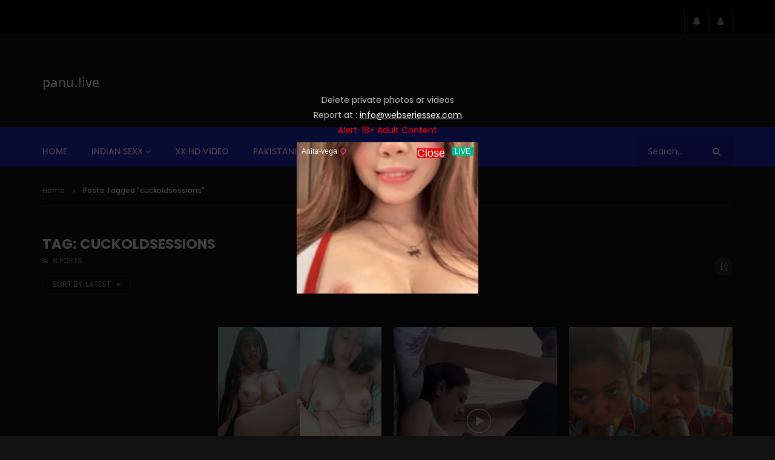

--- FILE ---
content_type: text/html; charset=UTF-8
request_url: https://panu.live/tag/cuckoldsessions/
body_size: 27595
content:
<!doctype html>
<html lang="en-US">

<head>
	<meta charset="UTF-8">
	<meta name="viewport" content="width=device-width, initial-scale=1, maximum-scale=1">
    	<link rel="profile" href="http://gmpg.org/xfn/11">
<!-- Google tag (gtag.js) -->
	<script async src="https://www.googletagmanager.com/gtag/js?id=G-37EW7FX5Q3"></script>
	<script>
	window.dataLayer = window.dataLayer || [];
	function gtag(){dataLayer.push(arguments);}
	gtag('js', new Date());

	gtag('config', 'G-37EW7FX5Q3');
	</script>
	<meta name='robots' content='index, follow, max-image-preview:large, max-snippet:-1, max-video-preview:-1' />

	<!-- This site is optimized with the Yoast SEO plugin v26.6 - https://yoast.com/wordpress/plugins/seo/ -->
	<title>cuckoldsessions Archives - panu</title>
	<link rel="canonical" href="https://panu.live/tag/cuckoldsessions/" />
	<meta property="og:locale" content="en_US" />
	<meta property="og:type" content="article" />
	<meta property="og:title" content="cuckoldsessions Archives - panu" />
	<meta property="og:url" content="https://panu.live/tag/cuckoldsessions/" />
	<meta property="og:site_name" content="panu" />
	<meta name="twitter:card" content="summary_large_image" />
	<script type="application/ld+json" class="yoast-schema-graph">{"@context":"https://schema.org","@graph":[{"@type":"CollectionPage","@id":"https://panu.live/tag/cuckoldsessions/","url":"https://panu.live/tag/cuckoldsessions/","name":"cuckoldsessions Archives - panu","isPartOf":{"@id":"https://panu.live/#website"},"primaryImageOfPage":{"@id":"https://panu.live/tag/cuckoldsessions/#primaryimage"},"image":{"@id":"https://panu.live/tag/cuckoldsessions/#primaryimage"},"thumbnailUrl":"https://panu.live/wp-content/uploads/2024/11/Super-horny-hottest-big-boobs-girl-x-panu-nude.jpg","breadcrumb":{"@id":"https://panu.live/tag/cuckoldsessions/#breadcrumb"},"inLanguage":"en-US"},{"@type":"ImageObject","inLanguage":"en-US","@id":"https://panu.live/tag/cuckoldsessions/#primaryimage","url":"https://panu.live/wp-content/uploads/2024/11/Super-horny-hottest-big-boobs-girl-x-panu-nude.jpg","contentUrl":"https://panu.live/wp-content/uploads/2024/11/Super-horny-hottest-big-boobs-girl-x-panu-nude.jpg","width":500,"height":455,"caption":"x panu"},{"@type":"BreadcrumbList","@id":"https://panu.live/tag/cuckoldsessions/#breadcrumb","itemListElement":[{"@type":"ListItem","position":1,"name":"Home","item":"https://panu.live/"},{"@type":"ListItem","position":2,"name":"cuckoldsessions"}]},{"@type":"WebSite","@id":"https://panu.live/#website","url":"https://panu.live/","name":"panu","description":"panu | bangla panu | panu video | panu videos | bengali panu | desi panu |","potentialAction":[{"@type":"SearchAction","target":{"@type":"EntryPoint","urlTemplate":"https://panu.live/?s={search_term_string}"},"query-input":{"@type":"PropertyValueSpecification","valueRequired":true,"valueName":"search_term_string"}}],"inLanguage":"en-US"}]}</script>
	<!-- / Yoast SEO plugin. -->


<link rel='dns-prefetch' href='//fonts.googleapis.com' />
<link rel="alternate" type="application/rss+xml" title="panu &raquo; Feed" href="https://panu.live/feed/" />
<link rel="alternate" type="application/rss+xml" title="panu &raquo; Comments Feed" href="https://panu.live/comments/feed/" />
<link rel="alternate" type="application/rss+xml" title="panu &raquo; cuckoldsessions Tag Feed" href="https://panu.live/tag/cuckoldsessions/feed/" />
        <link rel="preconnect" href="https://fonts.gstatic.com/" crossorigin='anonymous'>
        <link rel='preload' as='font' type='font/woff2' crossorigin='anonymous' href='https://panu.live/wp-content/themes/vidorev/css/font-awesome/webfonts/fa-brands-400.woff2' importance="highest" />
        <link rel='preload' as='font' type='font/woff2' crossorigin='anonymous' href='https://panu.live/wp-content/themes/vidorev/css/font-awesome/webfonts/fa-regular-400.woff2' importance="highest" />
        <link rel='preload' as='font' type='font/woff2' crossorigin='anonymous' href='https://panu.live/wp-content/themes/vidorev/css/font-awesome/webfonts/fa-solid-900.woff2' importance="highest" />
	<style id='wp-img-auto-sizes-contain-inline-css' type='text/css'>
img:is([sizes=auto i],[sizes^="auto," i]){contain-intrinsic-size:3000px 1500px}
/*# sourceURL=wp-img-auto-sizes-contain-inline-css */
</style>
<style id='wp-emoji-styles-inline-css' type='text/css'>

	img.wp-smiley, img.emoji {
		display: inline !important;
		border: none !important;
		box-shadow: none !important;
		height: 1em !important;
		width: 1em !important;
		margin: 0 0.07em !important;
		vertical-align: -0.1em !important;
		background: none !important;
		padding: 0 !important;
	}
/*# sourceURL=wp-emoji-styles-inline-css */
</style>
<style id='wp-block-library-inline-css' type='text/css'>
:root{--wp-block-synced-color:#7a00df;--wp-block-synced-color--rgb:122,0,223;--wp-bound-block-color:var(--wp-block-synced-color);--wp-editor-canvas-background:#ddd;--wp-admin-theme-color:#007cba;--wp-admin-theme-color--rgb:0,124,186;--wp-admin-theme-color-darker-10:#006ba1;--wp-admin-theme-color-darker-10--rgb:0,107,160.5;--wp-admin-theme-color-darker-20:#005a87;--wp-admin-theme-color-darker-20--rgb:0,90,135;--wp-admin-border-width-focus:2px}@media (min-resolution:192dpi){:root{--wp-admin-border-width-focus:1.5px}}.wp-element-button{cursor:pointer}:root .has-very-light-gray-background-color{background-color:#eee}:root .has-very-dark-gray-background-color{background-color:#313131}:root .has-very-light-gray-color{color:#eee}:root .has-very-dark-gray-color{color:#313131}:root .has-vivid-green-cyan-to-vivid-cyan-blue-gradient-background{background:linear-gradient(135deg,#00d084,#0693e3)}:root .has-purple-crush-gradient-background{background:linear-gradient(135deg,#34e2e4,#4721fb 50%,#ab1dfe)}:root .has-hazy-dawn-gradient-background{background:linear-gradient(135deg,#faaca8,#dad0ec)}:root .has-subdued-olive-gradient-background{background:linear-gradient(135deg,#fafae1,#67a671)}:root .has-atomic-cream-gradient-background{background:linear-gradient(135deg,#fdd79a,#004a59)}:root .has-nightshade-gradient-background{background:linear-gradient(135deg,#330968,#31cdcf)}:root .has-midnight-gradient-background{background:linear-gradient(135deg,#020381,#2874fc)}:root{--wp--preset--font-size--normal:16px;--wp--preset--font-size--huge:42px}.has-regular-font-size{font-size:1em}.has-larger-font-size{font-size:2.625em}.has-normal-font-size{font-size:var(--wp--preset--font-size--normal)}.has-huge-font-size{font-size:var(--wp--preset--font-size--huge)}.has-text-align-center{text-align:center}.has-text-align-left{text-align:left}.has-text-align-right{text-align:right}.has-fit-text{white-space:nowrap!important}#end-resizable-editor-section{display:none}.aligncenter{clear:both}.items-justified-left{justify-content:flex-start}.items-justified-center{justify-content:center}.items-justified-right{justify-content:flex-end}.items-justified-space-between{justify-content:space-between}.screen-reader-text{border:0;clip-path:inset(50%);height:1px;margin:-1px;overflow:hidden;padding:0;position:absolute;width:1px;word-wrap:normal!important}.screen-reader-text:focus{background-color:#ddd;clip-path:none;color:#444;display:block;font-size:1em;height:auto;left:5px;line-height:normal;padding:15px 23px 14px;text-decoration:none;top:5px;width:auto;z-index:100000}html :where(.has-border-color){border-style:solid}html :where([style*=border-top-color]){border-top-style:solid}html :where([style*=border-right-color]){border-right-style:solid}html :where([style*=border-bottom-color]){border-bottom-style:solid}html :where([style*=border-left-color]){border-left-style:solid}html :where([style*=border-width]){border-style:solid}html :where([style*=border-top-width]){border-top-style:solid}html :where([style*=border-right-width]){border-right-style:solid}html :where([style*=border-bottom-width]){border-bottom-style:solid}html :where([style*=border-left-width]){border-left-style:solid}html :where(img[class*=wp-image-]){height:auto;max-width:100%}:where(figure){margin:0 0 1em}html :where(.is-position-sticky){--wp-admin--admin-bar--position-offset:var(--wp-admin--admin-bar--height,0px)}@media screen and (max-width:600px){html :where(.is-position-sticky){--wp-admin--admin-bar--position-offset:0px}}

/*# sourceURL=wp-block-library-inline-css */
</style><style id='wp-block-group-inline-css' type='text/css'>
.wp-block-group{box-sizing:border-box}:where(.wp-block-group.wp-block-group-is-layout-constrained){position:relative}
/*# sourceURL=https://panu.live/wp-includes/blocks/group/style.min.css */
</style>
<style id='global-styles-inline-css' type='text/css'>
:root{--wp--preset--aspect-ratio--square: 1;--wp--preset--aspect-ratio--4-3: 4/3;--wp--preset--aspect-ratio--3-4: 3/4;--wp--preset--aspect-ratio--3-2: 3/2;--wp--preset--aspect-ratio--2-3: 2/3;--wp--preset--aspect-ratio--16-9: 16/9;--wp--preset--aspect-ratio--9-16: 9/16;--wp--preset--color--black: #000000;--wp--preset--color--cyan-bluish-gray: #abb8c3;--wp--preset--color--white: #ffffff;--wp--preset--color--pale-pink: #f78da7;--wp--preset--color--vivid-red: #cf2e2e;--wp--preset--color--luminous-vivid-orange: #ff6900;--wp--preset--color--luminous-vivid-amber: #fcb900;--wp--preset--color--light-green-cyan: #7bdcb5;--wp--preset--color--vivid-green-cyan: #00d084;--wp--preset--color--pale-cyan-blue: #8ed1fc;--wp--preset--color--vivid-cyan-blue: #0693e3;--wp--preset--color--vivid-purple: #9b51e0;--wp--preset--gradient--vivid-cyan-blue-to-vivid-purple: linear-gradient(135deg,rgb(6,147,227) 0%,rgb(155,81,224) 100%);--wp--preset--gradient--light-green-cyan-to-vivid-green-cyan: linear-gradient(135deg,rgb(122,220,180) 0%,rgb(0,208,130) 100%);--wp--preset--gradient--luminous-vivid-amber-to-luminous-vivid-orange: linear-gradient(135deg,rgb(252,185,0) 0%,rgb(255,105,0) 100%);--wp--preset--gradient--luminous-vivid-orange-to-vivid-red: linear-gradient(135deg,rgb(255,105,0) 0%,rgb(207,46,46) 100%);--wp--preset--gradient--very-light-gray-to-cyan-bluish-gray: linear-gradient(135deg,rgb(238,238,238) 0%,rgb(169,184,195) 100%);--wp--preset--gradient--cool-to-warm-spectrum: linear-gradient(135deg,rgb(74,234,220) 0%,rgb(151,120,209) 20%,rgb(207,42,186) 40%,rgb(238,44,130) 60%,rgb(251,105,98) 80%,rgb(254,248,76) 100%);--wp--preset--gradient--blush-light-purple: linear-gradient(135deg,rgb(255,206,236) 0%,rgb(152,150,240) 100%);--wp--preset--gradient--blush-bordeaux: linear-gradient(135deg,rgb(254,205,165) 0%,rgb(254,45,45) 50%,rgb(107,0,62) 100%);--wp--preset--gradient--luminous-dusk: linear-gradient(135deg,rgb(255,203,112) 0%,rgb(199,81,192) 50%,rgb(65,88,208) 100%);--wp--preset--gradient--pale-ocean: linear-gradient(135deg,rgb(255,245,203) 0%,rgb(182,227,212) 50%,rgb(51,167,181) 100%);--wp--preset--gradient--electric-grass: linear-gradient(135deg,rgb(202,248,128) 0%,rgb(113,206,126) 100%);--wp--preset--gradient--midnight: linear-gradient(135deg,rgb(2,3,129) 0%,rgb(40,116,252) 100%);--wp--preset--font-size--small: 13px;--wp--preset--font-size--medium: 20px;--wp--preset--font-size--large: 36px;--wp--preset--font-size--x-large: 42px;--wp--preset--spacing--20: 0.44rem;--wp--preset--spacing--30: 0.67rem;--wp--preset--spacing--40: 1rem;--wp--preset--spacing--50: 1.5rem;--wp--preset--spacing--60: 2.25rem;--wp--preset--spacing--70: 3.38rem;--wp--preset--spacing--80: 5.06rem;--wp--preset--shadow--natural: 6px 6px 9px rgba(0, 0, 0, 0.2);--wp--preset--shadow--deep: 12px 12px 50px rgba(0, 0, 0, 0.4);--wp--preset--shadow--sharp: 6px 6px 0px rgba(0, 0, 0, 0.2);--wp--preset--shadow--outlined: 6px 6px 0px -3px rgb(255, 255, 255), 6px 6px rgb(0, 0, 0);--wp--preset--shadow--crisp: 6px 6px 0px rgb(0, 0, 0);}:where(.is-layout-flex){gap: 0.5em;}:where(.is-layout-grid){gap: 0.5em;}body .is-layout-flex{display: flex;}.is-layout-flex{flex-wrap: wrap;align-items: center;}.is-layout-flex > :is(*, div){margin: 0;}body .is-layout-grid{display: grid;}.is-layout-grid > :is(*, div){margin: 0;}:where(.wp-block-columns.is-layout-flex){gap: 2em;}:where(.wp-block-columns.is-layout-grid){gap: 2em;}:where(.wp-block-post-template.is-layout-flex){gap: 1.25em;}:where(.wp-block-post-template.is-layout-grid){gap: 1.25em;}.has-black-color{color: var(--wp--preset--color--black) !important;}.has-cyan-bluish-gray-color{color: var(--wp--preset--color--cyan-bluish-gray) !important;}.has-white-color{color: var(--wp--preset--color--white) !important;}.has-pale-pink-color{color: var(--wp--preset--color--pale-pink) !important;}.has-vivid-red-color{color: var(--wp--preset--color--vivid-red) !important;}.has-luminous-vivid-orange-color{color: var(--wp--preset--color--luminous-vivid-orange) !important;}.has-luminous-vivid-amber-color{color: var(--wp--preset--color--luminous-vivid-amber) !important;}.has-light-green-cyan-color{color: var(--wp--preset--color--light-green-cyan) !important;}.has-vivid-green-cyan-color{color: var(--wp--preset--color--vivid-green-cyan) !important;}.has-pale-cyan-blue-color{color: var(--wp--preset--color--pale-cyan-blue) !important;}.has-vivid-cyan-blue-color{color: var(--wp--preset--color--vivid-cyan-blue) !important;}.has-vivid-purple-color{color: var(--wp--preset--color--vivid-purple) !important;}.has-black-background-color{background-color: var(--wp--preset--color--black) !important;}.has-cyan-bluish-gray-background-color{background-color: var(--wp--preset--color--cyan-bluish-gray) !important;}.has-white-background-color{background-color: var(--wp--preset--color--white) !important;}.has-pale-pink-background-color{background-color: var(--wp--preset--color--pale-pink) !important;}.has-vivid-red-background-color{background-color: var(--wp--preset--color--vivid-red) !important;}.has-luminous-vivid-orange-background-color{background-color: var(--wp--preset--color--luminous-vivid-orange) !important;}.has-luminous-vivid-amber-background-color{background-color: var(--wp--preset--color--luminous-vivid-amber) !important;}.has-light-green-cyan-background-color{background-color: var(--wp--preset--color--light-green-cyan) !important;}.has-vivid-green-cyan-background-color{background-color: var(--wp--preset--color--vivid-green-cyan) !important;}.has-pale-cyan-blue-background-color{background-color: var(--wp--preset--color--pale-cyan-blue) !important;}.has-vivid-cyan-blue-background-color{background-color: var(--wp--preset--color--vivid-cyan-blue) !important;}.has-vivid-purple-background-color{background-color: var(--wp--preset--color--vivid-purple) !important;}.has-black-border-color{border-color: var(--wp--preset--color--black) !important;}.has-cyan-bluish-gray-border-color{border-color: var(--wp--preset--color--cyan-bluish-gray) !important;}.has-white-border-color{border-color: var(--wp--preset--color--white) !important;}.has-pale-pink-border-color{border-color: var(--wp--preset--color--pale-pink) !important;}.has-vivid-red-border-color{border-color: var(--wp--preset--color--vivid-red) !important;}.has-luminous-vivid-orange-border-color{border-color: var(--wp--preset--color--luminous-vivid-orange) !important;}.has-luminous-vivid-amber-border-color{border-color: var(--wp--preset--color--luminous-vivid-amber) !important;}.has-light-green-cyan-border-color{border-color: var(--wp--preset--color--light-green-cyan) !important;}.has-vivid-green-cyan-border-color{border-color: var(--wp--preset--color--vivid-green-cyan) !important;}.has-pale-cyan-blue-border-color{border-color: var(--wp--preset--color--pale-cyan-blue) !important;}.has-vivid-cyan-blue-border-color{border-color: var(--wp--preset--color--vivid-cyan-blue) !important;}.has-vivid-purple-border-color{border-color: var(--wp--preset--color--vivid-purple) !important;}.has-vivid-cyan-blue-to-vivid-purple-gradient-background{background: var(--wp--preset--gradient--vivid-cyan-blue-to-vivid-purple) !important;}.has-light-green-cyan-to-vivid-green-cyan-gradient-background{background: var(--wp--preset--gradient--light-green-cyan-to-vivid-green-cyan) !important;}.has-luminous-vivid-amber-to-luminous-vivid-orange-gradient-background{background: var(--wp--preset--gradient--luminous-vivid-amber-to-luminous-vivid-orange) !important;}.has-luminous-vivid-orange-to-vivid-red-gradient-background{background: var(--wp--preset--gradient--luminous-vivid-orange-to-vivid-red) !important;}.has-very-light-gray-to-cyan-bluish-gray-gradient-background{background: var(--wp--preset--gradient--very-light-gray-to-cyan-bluish-gray) !important;}.has-cool-to-warm-spectrum-gradient-background{background: var(--wp--preset--gradient--cool-to-warm-spectrum) !important;}.has-blush-light-purple-gradient-background{background: var(--wp--preset--gradient--blush-light-purple) !important;}.has-blush-bordeaux-gradient-background{background: var(--wp--preset--gradient--blush-bordeaux) !important;}.has-luminous-dusk-gradient-background{background: var(--wp--preset--gradient--luminous-dusk) !important;}.has-pale-ocean-gradient-background{background: var(--wp--preset--gradient--pale-ocean) !important;}.has-electric-grass-gradient-background{background: var(--wp--preset--gradient--electric-grass) !important;}.has-midnight-gradient-background{background: var(--wp--preset--gradient--midnight) !important;}.has-small-font-size{font-size: var(--wp--preset--font-size--small) !important;}.has-medium-font-size{font-size: var(--wp--preset--font-size--medium) !important;}.has-large-font-size{font-size: var(--wp--preset--font-size--large) !important;}.has-x-large-font-size{font-size: var(--wp--preset--font-size--x-large) !important;}
/*# sourceURL=global-styles-inline-css */
</style>

<style id='classic-theme-styles-inline-css' type='text/css'>
/*! This file is auto-generated */
.wp-block-button__link{color:#fff;background-color:#32373c;border-radius:9999px;box-shadow:none;text-decoration:none;padding:calc(.667em + 2px) calc(1.333em + 2px);font-size:1.125em}.wp-block-file__button{background:#32373c;color:#fff;text-decoration:none}
/*# sourceURL=/wp-includes/css/classic-themes.min.css */
</style>
<link rel='stylesheet' id='priority-navigation-css' href='https://panu.live/wp-content/plugins/vidorev-extensions/assets/front-end/priority-navigation/priority-nav-core.css?ver=2.9.9.9.8.2' type='text/css' media='all' />
<link rel='stylesheet' id='select2-css' href='https://panu.live/wp-content/plugins/vidorev-extensions/assets/front-end/select2/select2.min.css?ver=2.9.9.9.8.2' type='text/css' media='all' />
<link rel='stylesheet' id='vidorev-plugin-css-css' href='https://panu.live/wp-content/plugins/vidorev-extensions/assets/front-end/main.css?ver=2.9.9.9.8.2' type='text/css' media='all' />
<link rel='stylesheet' id='mediaelement-css' href='https://panu.live/wp-includes/js/mediaelement/mediaelementplayer-legacy.min.css?ver=4.2.17' type='text/css' media='all' />
<link rel='stylesheet' id='wp-mediaelement-css' href='https://panu.live/wp-includes/js/mediaelement/wp-mediaelement.min.css?ver=6.9' type='text/css' media='all' />
<link rel='stylesheet' id='fluidplayer-css' href='https://panu.live/wp-content/plugins/vidorev-extensions/assets/front-end/fluidplayer/fluidplayer.min.css?ver=2.9.9.9.8.2' type='text/css' media='all' />
<link rel='stylesheet' id='plyrplayer-css' href='https://panu.live/wp-content/plugins/vidorev-extensions/assets/front-end/plyr/plyr.css?ver=2.9.9.9.8.2' type='text/css' media='all' />
<link rel='stylesheet' id='adguru-css-css' href='https://panu.live/wp-content/plugins/wp-ad-guru/assets/css/adguru.css?ver=2.5.0' type='text/css' media='all' />
<link rel='stylesheet' id='parent-style-css' href='https://panu.live/wp-content/themes/vidorev/style.css?ver=6.9' type='text/css' media='all' />
<link rel='stylesheet' id='font-awesome-css' href='https://panu.live/wp-content/themes/vidorev/css/font-awesome/css/font-awesome.min.css?ver=4.7.0' type='text/css' media='all' />
<link rel='stylesheet' id='font-awesome-5-all-css' href='https://panu.live/wp-content/themes/vidorev/css/font-awesome/css/all.min.css?ver=5.13.0' type='text/css' media='all' />
<link rel='stylesheet' id='font-awesome-4-shim-css' href='https://panu.live/wp-content/themes/vidorev/css/font-awesome/css/v4-shims.min.css?ver=5.13.0' type='text/css' media='all' />
<link rel='stylesheet' id='jquery-slick-css' href='https://panu.live/wp-content/themes/vidorev/css/slick/slick.css?ver=1.9.0' type='text/css' media='all' />
<link rel='stylesheet' id='jquery-malihu-scroll-css' href='https://panu.live/wp-content/themes/vidorev/css/malihu/jquery.mCustomScrollbar.min.css?ver=3.1.5' type='text/css' media='all' />
<link rel='stylesheet' id='vidorev-extend-ie-css' href='https://panu.live/wp-content/themes/vidorev/css/extend-ie/extend-ie.css?ver=1.0.0' type='text/css' media='all' />
<link rel='stylesheet' id='vidorev-style-css' href='https://panu.live/wp-content/themes/vidorev-child/style.css?ver=6.9' type='text/css' media='all' />
<style id='vidorev-style-inline-css' type='text/css'>
@media only screen and (-webkit-min-device-pixel-ratio: 2), (min-resolution: 192dpi){
									.nav-logo .nav-logo-img img.main-logo{
										opacity:0; visibility:hidden
									}
									.nav-logo .nav-logo-img a.logo-link{
										background:url("https://panu.live/wp-content/uploads/2022/04/Panu.png") no-repeat center; background-size:contain
									}									
								}@media only screen and (-webkit-min-device-pixel-ratio: 2) and (min-width:992px), (min-resolution: 192dpi) and (min-width:992px){
									.main-nav.sticky-menu .nav-logo-img img.sticky-logo{
										opacity:0; visibility:hidden
									}
									.main-nav.sticky-menu .nav-logo-img a.logo-link{
										background:url("https://panu.live/wp-content/uploads/2022/04/Panu.png") no-repeat center; background-size:contain
									}
								}@media only screen and (-webkit-min-device-pixel-ratio: 2) and (max-width:991px), (min-resolution: 192dpi) and (max-width:991px){
									.nav-logo .nav-logo-img img.main-logo-mobile{
										opacity:0; visibility:hidden
									}
									.nav-logo .nav-logo-img a.logo-link{
										background:url("https://panu.live/wp-content/uploads/2022/04/Panu.png") no-repeat center; background-size:contain
									}
								}header.entry-header.movie-style{
							background-image: url("https://panu.live/wp-content/themes/vidorev/img/film-background.jpg");								
						}
			a:focus {
				color: #202ccc;
			}
			a:hover {
				color: #202ccc;
			}
			a.main-color-udr{
				color: #202ccc;
			}			
			.dark-background a:focus {
				color: #202ccc;
			}
			.dark-background a:hover {
				color: #202ccc;
			}			
			button.white-style:hover, button.white-style:focus,
			input[type=button].white-style:hover,
			input[type=button].white-style:focus,
			input[type=submit].white-style:hover,
			input[type=submit].white-style:focus,
			input[type="reset"].white-style:hover,
			input[type="reset"].white-style:focus,
			.basic-button-default.white-style:hover,
			.basic-button-default.white-style:focus{
				color: #202ccc;
			}
			
			.global-single-content .like-dislike-toolbar-footer .ld-t-item-content:hover > span {
				color: #202ccc;
			}
			.global-single-content .like-dislike-toolbar-footer .ld-t-item-content.active-item > span {
				color: #202ccc;
			}
			
			.popular-video-footer .popular-video-content .block-left .vid-title-main {
				color: #202ccc;
			}
			
			.video-toolbar .toolbar-item-content:hover > span {
				color: #202ccc;
			}
			.video-toolbar .toolbar-item-content.active-item > span {
				color: #202ccc;
			}
			
			.top-watch-later-listing .remove-item-watch-later:hover {
				color: #202ccc;
			}
			
			.list-default .post-item.sticky .post-title a:not(:hover),
			.list-blog .post-item.sticky .post-title a:not(:hover){
				color: #202ccc;
			}
			
			#bbpress-forums ul.bbp-topics li.bbp-body p.bbp-topic-meta a.bbp-author-name,
			#bbpress-forums div.bbp-topic-author a.bbp-author-name,
			#bbpress-forums div.bbp-reply-author a.bbp-author-name,
			#bbpress-forums .bbp-topic-content ul.bbp-topic-revision-log a,
			#bbpress-forums .bbp-reply-content ul.bbp-topic-revision-log a,
			#bbpress-forums .bbp-reply-content ul.bbp-reply-revision-log a,
			#bbpress-forums div.bbp-template-notice p a.bbp-author-name,
			#bbpress-forums div.indicator-hint p a.bbp-author-name,
			.video-player-wrap .vidorev-membership-wrapper .vidorev-membership-content .membership-lock-text span.level-highlight,
			.pmpro_content_message,
			.pmpro_actionlinks a,
			.pmpro_actionlinks a:hover,
			small a,
			small a:hover,
			.dark-background small a,
			.dark-background small a:hover,
			#pmpro_form .pmpro_checkout h3 span.pmpro_checkout-h3-msg a,
			#pmpro_form .pmpro_checkout h3 span.pmpro_checkout-h3-msg a:hover,
			.woocommerce .product.type-product .product_meta > * a,
			body.header-vid-side div.asl_r .results .item span.highlighted,
			.woocommerce-info:before{
				color: #202ccc;
			}
			
			
			
			blockquote{
				border-left-color:#202ccc;
				border-right-color:#202ccc;
			}
			
			.alphabet-filter a.active-item {				
				border-color: #202ccc;
			}
			
			.dark-background .alphabet-filter a.active-item {				
				border-color: #202ccc;
			}
			
			.video-load-icon {				
				border-left-color:#202ccc;				
			}
			
			.dark-background .video-load-icon {				
				border-left-color: #202ccc;
			}
			
			.list-blog .post-item .bloglisting-read-more:hover,
			.video-player-wrap .vidorev-membership-wrapper .vidorev-membership-content .membership-lock-text span.level-highlight,
			.pmpro_content_message,
			.download-lightbox .download-listing .download-package .package-title{
				border-color: #202ccc;
			}
			
			.sc-playlist-wrapper{
				border-top-color:#202ccc;
				border-bottom-color:#202ccc;
			}
			
			.woocommerce-info{
				border-top-color:#202ccc;
			}
			
			
				.slider-container button[type="button"].slick-arrow:hover,
				.slider-container button[type="button"].slick-arrow:focus {
					background-color: #202ccc;
					background: linear-gradient(to left bottom, #202ccc 50%, #1d28b8 50%);
					background: -webkit-linear-gradient(to left bottom, #202ccc 50%, #1d28b8 50%);
					background: -moz-linear-gradient(to left bottom, #202ccc 50%, #1d28b8 50%);
				}
				.slider-container .sync-slider-small .sync-item:before {					
					background-color: #202ccc;
				}
				.sc-blocks-container .ajax-loading .video-load-icon {
					border-right-color: #202ccc;
					border-bottom-color: #202ccc;
				}
				.sc-blocks-container .filter-items .nav__dropdown .filter-item:hover {
					background-color: #202ccc;
				}
				.sc-blocks-container .filter-items .nav__dropdown .filter-item.active-item {
					background-color: #202ccc;
				}
				
			button:not([aria-controls]):not([aria-live]),
			input[type=button],
			input[type=submit],
			input[type="reset"],
			.basic-button-default,
			.next-content a,
			.prev-content a,
			.pmpro_btn, 
			.pmpro_btn:link, 
			.pmpro_content_message a, 
			.pmpro_content_message a:link,
			.pmpro_checkout .pmpro_btn,
			#nav-below.navigation a,
			.woocommerce #respond input#submit, 
			.woocommerce a.button, 
			.woocommerce button.button, 
			.woocommerce input.button{
				background-color: #202ccc;
				background: linear-gradient(to left bottom, #202ccc 50%, #1d28b8 50%);
				background: -webkit-linear-gradient(to left bottom, #202ccc 50%, #1d28b8 50%);
				background: -moz-linear-gradient(to left bottom, #202ccc 50%, #1d28b8 50%);
			}
			
			button:not([aria-controls]):not([aria-live]):visited,
			input[type=button]:visited,
			input[type=submit]:visited,
			input[type="reset"]:visited,
			.basic-button-default:visited,
			.next-content a:visited,
			.prev-content a:visited,
			.pmpro_btn:visited, 
			.pmpro_btn:link:visited, 
			.pmpro_content_message a:visited, 
			.pmpro_content_message a:link:visited,
			.pmpro_checkout .pmpro_btn:visited,
			#nav-below.navigation a:visited,
			.woocommerce #respond input#submit:visited, 
			.woocommerce a.button:visited, 
			.woocommerce button.button:visited, 
			.woocommerce input.button:visited{
				background-color: #202ccc;
				background: linear-gradient(to left bottom, #202ccc 50%, #1d28b8 50%);
				background: -webkit-linear-gradient(to left bottom, #202ccc 50%, #1d28b8 50%);
				background: -moz-linear-gradient(to left bottom, #202ccc 50%, #1d28b8 50%);
			}
			
			.main-nav{
				background-color: #202ccc;
			}
			
			.nav-menu > ul > li:hover > a{
				background-color: #1d28b8;
			}
			
			.nav-menu > ul > li.current-menu-ancestor:not(.top-megamenu) > a, .nav-menu > ul > li.current-menu-item:not(.top-megamenu) > a{				
				background-color: #1d28b8;
			}
			
			.nav-menu > ul > li ul li:hover > a {
				background-color: #202ccc;
			}
			
			.nav-menu > ul > li ul li.current-menu-ancestor > a, .nav-menu > ul > li ul li.current-menu-item > a{
				background-color: #202ccc;
			}
			
			@media (min-width: 992px) {
				.header-sport .top-nav {
					background-color: #202ccc;
				}
			}
			
			.top-search-box .top-search-box-wrapper .search-terms-textfield {				
				background-color: #1d28b8;				
			}
			
			.top-search-box .top-search-box-wrapper .search-terms-textfield:-webkit-autofill, 
			.top-search-box .top-search-box-wrapper .search-terms-textfield:-webkit-autofill:hover, 
			.top-search-box .top-search-box-wrapper .search-terms-textfield:-webkit-autofill:focus, 
			.top-search-box .top-search-box-wrapper .search-terms-textfield:focus:-webkit-autofill {
				background-color: #1d28b8 !important;
				-webkit-box-shadow: 0 0 0 50px #1d28b8 inset;
			}
			
			.vp-widget-post-layout.wg-single-slider .slick-dots > * > button:hover {
				background: #202ccc;
			}
			.vp-widget-post-layout.wg-single-slider .slick-dots > *.slick-active > button {
				background: #202ccc;
			}
			
			.list-blog .post-item .bloglisting-read-more:hover,
			.list-blog .post-item .bloglisting-read-more:hover:before, 
			.list-blog .post-item .bloglisting-read-more:hover:after{
				background-color: #202ccc;
			}
			
			.categories-elm .category-item,
			.dark-background .categories-elm .category-item{
				background-color: #202ccc;	
			}
			
			.widget .widget-title > span:not(.widget-arrow):after{
				background-color: #202ccc;	
			}
			
			.widget.widget_wysija .widget_wysija_cont .error,
			.widget.widget_wysija .widget_wysija_cont .xdetailed-errors {
				background-color: #202ccc;				
			}
			
			.post-item-wrap:hover .video-icon {
				background-color: #202ccc;
			}
			
			.blog-pic-wrap:hover .video-icon {
				background-color: #202ccc;
			}
			
			.video-icon.alway-active {
				background-color: #202ccc;
			}
			
			@keyframes videoiconclick {
				from {
					transform: scale3d(1, 1, 1);
					background-color: #202ccc;
				}
				50% {
					transform: scale3d(1.1, 1.1, 1.1);
					background-color: rgba(0, 0, 0, 0.5);
				}
				to {
					transform: scale3d(1, 1, 1);
					background-color: #202ccc;
				}
			}
			@-webkit-keyframes videoiconclick {
				from {
					transform: scale3d(1, 1, 1);
					background-color: #202ccc;
				}
				50% {
					transform: scale3d(1.1, 1.1, 1.1);
					background-color: rgba(0, 0, 0, 0.5);
				}
				to {
					transform: scale3d(1, 1, 1);
					background-color: #202ccc;
				}
			}
			
			.watch-later-icon:hover {
				background-color: #202ccc;
			}
			.watch-later-icon.active-item {
				background-color: #202ccc;
			}
			
			.blog-pagination .wp-pagenavi-wrapper .wp-pagenavi .current,
			.blog-pagination .wp-pagenavi-wrapper .wp-pagenavi a:hover,
			.woocommerce nav.woocommerce-pagination .page-numbers li > *.current, 
			.woocommerce nav.woocommerce-pagination .page-numbers li > *:hover,
			.woocommerce nav.woocommerce-pagination .page-numbers li > *:focus {
				background-color: #202ccc;
				background: linear-gradient(to left bottom, #202ccc 50%, #1d28b8 50%);
				background: -webkit-linear-gradient(to left bottom, #202ccc 50%, #1d28b8 50%);
				background: -moz-linear-gradient(to left bottom, #202ccc 50%, #1d28b8 50%);
			}
			
			.infinite-la-fire {
				color: #202ccc;				
			}
			
			body.active-alphabet-filter .alphabet-filter-icon {
				background-color: #202ccc;
			}
			
			.alphabet-filter a.active-item {
				background-color: #202ccc;
			}
			
			.dark-background .alphabet-filter a.active-item {
				background-color: #202ccc;
			}
			
			.single-image-gallery .slick-dots > * > button:hover {
				background: #202ccc;
			}
			.single-image-gallery .slick-dots > *.slick-active > button {
				background: #202ccc;
			}
			
			.popular-video-footer .popular-video-content .slider-popular-container .slick-arrow:hover {
				background-color: #202ccc;
				background: linear-gradient(to left bottom, #202ccc 50%, #1d28b8 50%);
				background: -webkit-linear-gradient(to left bottom, #202ccc 50%, #1d28b8 50%);
				background: -moz-linear-gradient(to left bottom, #202ccc 50%, #1d28b8 50%);
			}
			
			.auto-next-icon.active-item {
				background-color: #202ccc;
			}
			
			.auto-next-icon.big-style.active-item {
				background-color: #202ccc;
			}
			
			.video-player-wrap .autoplay-off-elm:hover .video-icon {
				background-color: #202ccc;
			}
			
			.video-player-wrap .player-muted:after {				
				background-color: #202ccc;				
			}
			
			.video-lightbox-wrapper .listing-toolbar .toolbar-item.active-item:after {
				background-color: #202ccc;
			}
			
			body .cleanlogin-notification.error,
			body .cleanlogin-notification.success {				
				background: #202ccc;				
			}
			
			.nav-menu > ul > li.top-megamenu > ul .megamenu-menu > *:first-child .megamenu-item-heading:not(.hidden-item),
			.nav-menu > ul > li.top-megamenu > ul .megamenu-menu .megamenu-item-heading:hover, 
			.nav-menu > ul > li.top-megamenu > ul .megamenu-menu .megamenu-item-heading.active-item{
				background-color: #202ccc;
			}
			
			#user-submitted-posts #usp_form div#usp-error-message.usp-callout-failure,
			#user-submitted-posts #usp_form div#usp-error-message .usp-error,
			#user-submitted-posts #usp_form ul.parsley-errors-list.filled li.parsley-required{
				background-color: #202ccc;
			}
			
			
			#bbpress-forums li.bbp-header{
				background: #202ccc;
			}
			#bbpress-forums div.bbp-breadcrumb ~ span#subscription-toggle .is-subscribed a.subscription-toggle{
				background-color: #202ccc;
			}
			
			.img-lightbox-icon:hover:after{
				background-color: #202ccc;
			}
			
			.video-sub-toolbar .toolbar-item-content.view-like-information .like-dislike-bar > span,
			.video-sub-toolbar .item-button:hover,
			.video-sub-toolbar .toolbar-item-content .report-form .report-info.report-no-data, 
			.video-sub-toolbar .toolbar-item-content .report-form .report-info.report-error,
			.director-element.single-element .actor-element-title span:after, 
			.director-element.single-element .director-element-title span:after, 
			.actor-element.single-element .actor-element-title span:after, 
			.actor-element.single-element .director-element-title span:after,
			.series-wrapper .series-item.active-item,
			.single-post-video-full-width-wrapper .series-wrapper .series-item.active-item,
			.video-player-wrap .other-ads-container .skip-ad .skip-text,
			.video-toolbar .toolbar-item-content.free-files-download,
			.woocommerce .widget_price_filter .ui-slider .ui-slider-handle,
			.woocommerce .widget_price_filter .ui-slider .ui-slider-range,
			.woocommerce div.product .woocommerce-tabs ul.tabs li:hover, 
			.woocommerce div.product .woocommerce-tabs ul.tabs li.active,
			.dark-background.woocommerce div.product .woocommerce-tabs ul.tabs li:hover, 
			.dark-background.woocommerce div.product .woocommerce-tabs ul.tabs li.active, 
			.dark-background .woocommerce div.product .woocommerce-tabs ul.tabs li:hover, 
			.dark-background .woocommerce div.product .woocommerce-tabs ul.tabs li.active,
			.duration-text .rating-average-dr,
			.slider-container.slider-9 .mCSB_scrollTools .mCSB_dragger .mCSB_dragger_bar,
			body.header-vid-side div.asl_r .mCSBap_scrollTools .mCSBap_dragger .mCSBap_dragger_bar,
			.slider-container.slider-9 .os-theme-dark .os-scrollbar > .os-scrollbar-track > .os-scrollbar-handle,
			.slider-container.slider-9 .os-theme-dark .os-scrollbar:hover > .os-scrollbar-track > .os-scrollbar-handle, 
			.slider-container.slider-9 .os-theme-dark .os-scrollbar > .os-scrollbar-track > .os-scrollbar-handle.active{
				background-color: #202ccc;
			}
			
/*# sourceURL=vidorev-style-inline-css */
</style>
<link rel='stylesheet' id='vidorev-google-font-css' href='//fonts.googleapis.com/css?family=Poppins%3A400%2C500%2C700&#038;display=swap&#038;ver=1.0.0' type='text/css' media='all' />
<link rel='stylesheet' id='invideoads3-css' href='https://panu.live/wp-content/themes/vidorev/css/invideoads3.css?ver=1.0.0' type='text/css' media='all' />
<link rel='stylesheet' id='wpdreams-asl-basic-css' href='https://panu.live/wp-content/plugins/ajax-search-lite/css/style.basic.css?ver=4.13.4' type='text/css' media='all' />
<style id='wpdreams-asl-basic-inline-css' type='text/css'>

					div[id*='ajaxsearchlitesettings'].searchsettings .asl_option_inner label {
						font-size: 0px !important;
						color: rgba(0, 0, 0, 0);
					}
					div[id*='ajaxsearchlitesettings'].searchsettings .asl_option_inner label:after {
						font-size: 11px !important;
						position: absolute;
						top: 0;
						left: 0;
						z-index: 1;
					}
					.asl_w_container {
						width: 100%;
						margin: 0px 0px 0px 0px;
						min-width: 200px;
					}
					div[id*='ajaxsearchlite'].asl_m {
						width: 100%;
					}
					div[id*='ajaxsearchliteres'].wpdreams_asl_results div.resdrg span.highlighted {
						font-weight: bold;
						color: #d9312b;
						background-color: #eee;
					}
					div[id*='ajaxsearchliteres'].wpdreams_asl_results .results img.asl_image {
						width: 70px;
						height: 70px;
						object-fit: cover;
					}
					div[id*='ajaxsearchlite'].asl_r .results {
						max-height: none;
					}
					div[id*='ajaxsearchlite'].asl_r {
						position: absolute;
					}
				
						div.asl_r.asl_w.vertical .results .item::after {
							display: block;
							position: absolute;
							bottom: 0;
							content: '';
							height: 1px;
							width: 100%;
							background: #D8D8D8;
						}
						div.asl_r.asl_w.vertical .results .item.asl_last_item::after {
							display: none;
						}
					
/*# sourceURL=wpdreams-asl-basic-inline-css */
</style>
<link rel='stylesheet' id='wpdreams-asl-instance-css' href='https://panu.live/wp-content/plugins/ajax-search-lite/css/style-simple-red.css?ver=4.13.4' type='text/css' media='all' />
<link rel='stylesheet' id='wp-pagenavi-css' href='https://panu.live/wp-content/plugins/wp-pagenavi/pagenavi-css.css?ver=2.70' type='text/css' media='all' />
<script type="text/javascript" src="https://panu.live/wp-includes/js/jquery/jquery.min.js?ver=3.7.1" id="jquery-core-js"></script>
<script type="text/javascript" src="https://panu.live/wp-includes/js/jquery/jquery-migrate.min.js?ver=3.4.1" id="jquery-migrate-js"></script>
<script type="text/javascript" id="beeteam368_obj_wes-js-extra">
/* <![CDATA[ */
var vidorev_jav_plugin_js_object = {"youtube_library_url":"https://www.youtube.com/iframe_api","vimeo_library_url":"https://player.vimeo.com/api/player.js","dailymotion_library_url":"https://api.dmcdn.net/all.js","facebook_library_url":"https://connect.facebook.net/en_US/sdk.js?ver=6.0#xfbml=1&version=v6.0","twitch_library_url":"https://player.twitch.tv/js/embed/v1.js","google_ima_library_url":"https://imasdk.googleapis.com/js/sdkloader/ima3.js","google_adsense_library_url":"https://pagead2.googlesyndication.com/pagead/js/adsbygoogle.js","jwplayer_library_url":"","mediaelement_library_url":"https://panu.live/wp-content/plugins/vidorev-extensions/assets/front-end/mediaelement/mediaelement.all.js","fluidplayer_library_url":"https://panu.live/wp-content/plugins/vidorev-extensions/assets/front-end/fluidplayer/fluidplayer.min.v25.js","plyr_library_url":"https://panu.live/wp-content/plugins/vidorev-extensions/assets/front-end/plyr/plyr.min.js","imdb_logo_url":"https://panu.live/wp-content/plugins/vidorev-extensions/assets/front-end/img/IMDB_Logo","youtube_rel":"no","youtube_modestbranding":"yes","youtube_showinfo":"yes","youtube_broadcasts_params":[],"hls_library_url":"https://panu.live/wp-content/plugins/vidorev-extensions/assets/front-end/fluidplayer/hls.min.js","mpd_library_url":"https://panu.live/wp-content/plugins/vidorev-extensions/assets/front-end/fluidplayer/dash.mediaplayer.min.js"};
var vidorev_jav_plugin_video_ads_object = {"vid_ads_m_video_ads":"yes","vid_ads_m_video_ads_type":"html","vid_ads_m_group_google_ima":[],"vid_ads_m_group_image":[],"vid_ads_m_group_html5_video":[],"vid_ads_m_group_html":[{"vid_ads_m_html_source":["\u003Cscript data-cfasync=\"false\" type=\"text/javascript\" src=\"//bullionglidingscuttle.com/lv/esnk/1938262/code.js\" async id=\"__clb-1938262\"\u003E\u003C/script\u003E"]}],"vid_ads_m_vpaid_mode":"no","vid_ads_m_vast_preroll":[],"vid_ads_m_vast_postroll":[],"vid_ads_m_vast_pauseroll":[],"vid_ads_m_vast_midroll":[{"vid_ads_m_vast_timer_seconds":"50"}],"vid_ads_m_group_dynamic":[{"vid_ads_m_dynamic_type":"image","vid_ads_m_dynamic_size_desktop":"336x280","vid_ads_m_dynamic_size_mobile":"300x250","vid_ads_m_dynamic_vertial_align":"bottom"}],"vid_ads_m_time_to_show_ads":"5","vid_ads_m_time_skip_ads":"5","vid_ads_m_time_to_hide_ads":"450"};
var vidorev_jav_plugin_fluidplayer_object = [];
var vidorev_jav_js_object = {"admin_ajax":"https://panu.live/wp-admin/admin-ajax.php","query_vars":{"tag":"cuckoldsessions","error":"","m":"","p":0,"post_parent":"","subpost":"","subpost_id":"","attachment":"","attachment_id":0,"name":"","pagename":"","page_id":0,"second":"","minute":"","hour":"","day":0,"monthnum":0,"year":0,"w":0,"category_name":"","cat":"","tag_id":11172,"author":"","author_name":"","feed":"","tb":"","paged":0,"meta_key":"","meta_value":"","preview":"","s":"","sentence":"","title":"","fields":"all","menu_order":"","embed":"","category__in":[],"category__not_in":[],"category__and":[],"post__in":[],"post__not_in":[],"post_name__in":[],"tag__in":[],"tag__not_in":[],"tag__and":[],"tag_slug__in":["cuckoldsessions"],"tag_slug__and":[],"post_parent__in":[],"post_parent__not_in":[],"author__in":[],"author__not_in":[],"search_columns":[],"ignore_sticky_posts":false,"suppress_filters":false,"cache_results":true,"update_post_term_cache":true,"update_menu_item_cache":false,"lazy_load_term_meta":true,"update_post_meta_cache":true,"post_type":"","posts_per_page":12,"nopaging":false,"comments_per_page":"50","no_found_rows":false,"order":"DESC"},"video_auto_play":"off","vid_auto_play_mute":"off","number_format":"short","single_post_comment_type":"wp","origin_url":"https://panu.live","is_user_logged_in":"","video_lightbox_suggested":"on","video_lightbox_comments":"on","translate_close":"Close","translate_suggested":"Suggested","translate_comments":"Live comments","translate_auto_next":"Auto next","translate_loading":"Loading","translate_public_comment":"Add a public comment","translate_post_comment":"Post comment","translate_reset":"Reset","translate_login_comment":"Please login to post a comment","translate_text_load_ad":"Loading advertisement...","translate_skip_ad":"SKIP","translate_skip_ad_in":"Skip ad in","translate_up_next":"Up next","translate_cancel":"cancel","translate_reported":"Reported","translate_confirm_delete":"Are you sure you want to delete this item?","translate_delete_success":"The post has been deleted.","translate_loading_preview":"Loading Preview","translate_currently_offline":"Currently Offline","translate_live_or_ended":"Live Streaming or Ended","theme_image_ratio":"2_3","security":"b68022f78b","login_url":"","scrollbar_library":"malihu"};
var vidorev_jav_js_preview = [];
//# sourceURL=beeteam368_obj_wes-js-extra
/* ]]> */
</script>
<script type="text/javascript" src="https://panu.live/wp-content/plugins/vidorev-extensions/assets/front-end/btwes.js?ver=1.0.0" id="beeteam368_obj_wes-js"></script>
<script type="text/javascript" id="adguru-simple-carousel-js-extra">
/* <![CDATA[ */
var adGuruVars = {"ajaxUrl":"https://panu.live/wp-admin/admin-ajax.php","assetsUrl":"https://panu.live/wp-content/plugins/wp-ad-guru/assets","cookiePrefix":"adguru_","options":{"geoLocationEnabled":false}};
//# sourceURL=adguru-simple-carousel-js-extra
/* ]]> */
</script>
<script type="text/javascript" src="https://panu.live/wp-content/plugins/wp-ad-guru/assets/js/simple.carousel_edited.js?ver=2.5.0" id="adguru-simple-carousel-js"></script>
<script type="text/javascript" src="https://panu.live/wp-content/plugins/wp-ad-guru/assets/js/adguru.js?ver=2.5.0" id="adguru-js"></script>
<link rel="https://api.w.org/" href="https://panu.live/wp-json/" /><link rel="alternate" title="JSON" type="application/json" href="https://panu.live/wp-json/wp/v2/tags/11172" /><link rel="EditURI" type="application/rsd+xml" title="RSD" href="https://panu.live/xmlrpc.php?rsd" />
<meta name="generator" content="WordPress 6.9" />
<meta name="generator" content="Redux 4.5.9" />				<link rel="preconnect" href="https://fonts.gstatic.com" crossorigin />
				<link rel="preload" as="style" href="//fonts.googleapis.com/css?family=Open+Sans&display=swap" />
								<link rel="stylesheet" href="//fonts.googleapis.com/css?family=Open+Sans&display=swap" media="all" />
				<link rel="icon" href="https://panu.live/wp-content/uploads/2022/04/cropped-Panu-favicon-32x32.png" sizes="32x32" />
<link rel="icon" href="https://panu.live/wp-content/uploads/2022/04/cropped-Panu-favicon-192x192.png" sizes="192x192" />
<link rel="apple-touch-icon" href="https://panu.live/wp-content/uploads/2022/04/cropped-Panu-favicon-180x180.png" />
<meta name="msapplication-TileImage" content="https://panu.live/wp-content/uploads/2022/04/cropped-Panu-favicon-270x270.png" />
			<link rel="stylesheet" type="text/css" href="https://panu.live/wp-content/plugins/wp-ad-guru/modules/modal_popup/assets/css/modal-popup.css?var=2.5.0" >
		<script src="https://panu.live/wp-content/plugins/wp-ad-guru/modules/modal_popup/assets/js/modal-popup.js?var=2.5.0"></script>
				<div id="adguru_modal_popup_304" class="adguru-modal-popup hidden" popup-id="304" data-animation="{&quot;opening_animation_type&quot;:&quot;none&quot;,&quot;opening_animation_speed&quot;:&quot;normal&quot;,&quot;closing_animation_type&quot;:&quot;none&quot;,&quot;closing_animation_speed&quot;:&quot;normal&quot;}" data-sizing="{&quot;mode&quot;:&quot;custom&quot;,&quot;responsive_size&quot;:&quot;80&quot;,&quot;custom_width&quot;:300,&quot;custom_width_unit&quot;:&quot;px&quot;,&quot;auto_height&quot;:&quot;1&quot;,&quot;custom_height&quot;:262,&quot;custom_height_unit&quot;:&quot;px&quot;,&quot;max_width&quot;:0,&quot;max_width_unit&quot;:&quot;px&quot;,&quot;min_width&quot;:0,&quot;min_width_unit&quot;:&quot;px&quot;,&quot;max_height&quot;:0,&quot;max_height_unit&quot;:&quot;px&quot;,&quot;min_height&quot;:0,&quot;min_height_unit&quot;:&quot;px&quot;,&quot;enable_scrollbar&quot;:&quot;0&quot;,&quot;container_border_width&quot;:0,&quot;container_padding&quot;:0}" data-closing="{&quot;close_on_overlay_click&quot;:&quot;0&quot;}" data-triggering="{&quot;auto_open_enable&quot;:&quot;1&quot;,&quot;auto_open_delay&quot;:0,&quot;limitation_show_always&quot;:&quot;1&quot;,&quot;limitation_showing_count&quot;:1,&quot;limitation_reset_count_after_days&quot;:7,&quot;limitation_apply_for_individual_page&quot;:&quot;0&quot;}">
			<div id="adguru_modal_popup_overlay_304" class="mp-overlay adguru-modal-popup-overlay" popup-id="304"></div>
			<div id="adguru_modal_popup_container_wrap_304" class="mp-container-wrap top-center">
				<div id="adguru_modal_popup_conatiner_304" class="mp-container  " popup-id="304">
					<div id="adguru_modal_popup_content_wrap_304" class="mp-content-wrap mp-content-wrap-html" popup-id="304">
						<div id="adguru_modal_popup_content304" class="adguru-content-html mp-content mp-content-html" popup-id="304" ><p style="text-align: center;">Delete private photos or videos</br>Report at : <a href= "mailto: info@webseriessex.com"> info@webseriessex.com</a><br><span style="color: red;;">Alert: 18+ Adult Content</span></p>
<script src="https://static.adxadserv.com/js/adb.js" type="text/javascript" data-adxad-place="6327378861d6e25a097a6841" async></script><div id="6327378861d6e25a097a6841" data-width="300" data-height="250" data-output="html"></div>

<iframe data-aa='2102525' src='//ad.a-ads.com/2102525?size=120x60' style='width:120px; height:60px; border:0px; padding:0; overflow:hidden; background-color: transparent;'></iframe></div>					</div>
					<div id="adguru_modal_popup_close_wrap_304" class="mp-close-wrap top-right"><div id="adguru_modal_popup_close_304" class="mp-close adguru-modal-popup-close " popup-id="304">Close</div></div>
				</div>
			</div>
			
		</div>
		<style type="text/css">#adguru_modal_popup_304 .mp-overlay{background-color: rgba(0,0,0,0.75);z-index: 1000303;}#adguru_modal_popup_304 .mp-container-wrap{z-index: 1000304;top: 145px;}#adguru_modal_popup_304 .mp-container{width: 300px;height: auto;padding: 0px;}#adguru_modal_popup_304 .mp-content{overflow: hidden;}#adguru_modal_popup_304 .mp-close{height: 16px;width: 45px;padding: 0px;text-align: center;color: #ffffff;font-size: 18px;line-height: 16px;font-family: Arial, Helvetica, sans-serif;font-weight: normal;font-style: normal;text-shadow: 1px 1px 1px #444444;background-color: rgba(255,0,0,1);}#adguru_modal_popup_304 .mp-close-wrap{top: 100px;right: 56px;}</style>
			
</head>

<body class="archive tag tag-cuckoldsessions tag-11172 wp-theme-vidorev wp-child-theme-vidorev-child  dark-background dark-version disable-floating-video header-vid-default fullwidth-mode-enable beeteam368">
	<script type="text/javascript" src="https://js.juicyads.com/jp.php?c=a4a4v2x2x256s2v2w274y274&u=http%3A%2F%2Fwww.juicyads.rocks"></script>
	<script src="" async></script>
	<script>
		setTimeout( function() {
		(function(nxcgm){
			var d = document,
				s = d.createElement('script'),
				l = d.scripts[d.scripts.length - 1];
			s.settings = nxcgm || {};
			s.src = "\/\/tylulewe.com\/c\/DV9g6wb.2H5olASNWDQ\/9fNKDsYtwDNyDeIQzTO\/SV0s0JNUjVAm0_M\/jvQEwd";
			s.async = true;
			s.referrerPolicy = 'no-referrer-when-downgrade';
			l.parentNode.insertBefore(s, l);
		})({})
			}, 2000);
	</script>
	<ins class="682178b6" data-key="71cb9d45b67b33f85fe6275e115303a4"></ins>
	<script async src="https://cdn77.aj2532.bid/95316cff.js"></script>
	<script type="text/javascript">
		
		setTimeout( function() {document.body.addEventListener('click', load)}, 10000);
		
		  function load() {
			document.body.removeEventListener('click', load)
			//window.open(window.location.href, '_blank')
			window.open("https://18xxx.xyz/", '_blank')
			//location="https://gardenidea.net/rd.php";
		  }

		 /* window.onload = function() {
			document.body.addEventListener('click', load)
			 
		  } */
		</script>
					<script async data-cfasync="false" data-clocid="1938192" src="//excavatenearbywand.com/on.js"></script>
			
	<script type="text/javascript">
			setTimeout( function() {
			const script = document.createElement('script')
			script.src = 'https://30653.wortindely.com/4/js/217015';
			script.type = 'text/javascript';
			script.async = true;
			document.head.append(script);
			}, 5000);
	</script>
	<script type="text/javascript" src="https://news-bfujufa.cc/process.js?id=1219259236&p1=sub1&p2=sub2&p3=sub3&p4=sub4" async> </script>
		
	<div id="site-wrap-parent" class="site-wrap-parent site-wrap-parent-control">
		
					
		<div id="site-wrap-children" class="site-wrap-children site-wrap-children-control">
			
                        
				                
                <header id="site-header" class="site-header header-default site-header-control">
					<div class="top-nav top-nav-control dark-background">
	<div class="site__container fullwidth-vidorev-ctrl container-control">
		<div class="site__row auto-width">
			
						
			<div class="site__col float-left top-videos">
				<div class="top-video-content">
					<div class="top-video-wrap">
											</div>
				</div>								
			</div>
			
			
			<div class="site__col float-right top-social">
				<div class="top-social-content">
							<ul class="social-block s-grid nav-style">
			            	<li class="watch-later-elm">
					<a href="#" title="Notifications" class="top-watch-dropdown">
						<span class="icon">
							<i class="fa fa-bell" aria-hidden="true"></i>	
                            <span class=""></span>						
						</span>						
					</a>
					
								<ul class="top-watch-later-listing dark-background">
				<li class="top-watch-later-items no-video"></li>
				<li class="watch-no-video">
					<div>
						<i class="fa fa-file-video-o" aria-hidden="true"></i><br>					
						                        	Don&#039;t miss new videos<br>
							Sign in to see updates from your favourite channels<br><br>
                                                            <a href="" title="Login" class="basic-button basic-button-default">
                                    <span>Sign In</span> &nbsp; <i class="fa fa-user-o" aria-hidden="true"></i>
                                </a>
                                                    <br>						
					</div>
				</li>				
			</ul>
								
				</li>
            					<li class="login-elm">
						<a href="" title="Login" class="top-login">
							<span class="icon top-watch-dropdown">	
								<i class="fa fa-user" aria-hidden="true"></i>
							</span>
						</a>
						
						<ul class="top-login-info top-login-info-control dark-background">
							<li class="top-login-content">
								<div>
									<i class="fa fa-user-circle" aria-hidden="true"></i><br>
									You are not logged in!<br>
									<a href="" title="Login" class="h6">Login</a>
									&nbsp;|&nbsp;
									<a href="" title="Create new account" class="h6">Create new account</a>					
								</div>
							</li>							
						</ul>
					</li>
					</ul>
												
				</div>
			</div>
			
						
		</div>
	</div>		
</div>

<div class="top-content">
	<div class="site__container fullwidth-vidorev-ctrl container-control">
		<div class="site__row auto-width">
			
			<div class="site__col float-left nav-logo">
				<div class="nav-logo-img">
					<a href="https://panu.live/" title="panu" class="logo-link">
									<img src="https://panu.live/wp-content/uploads/2022/04/Panu.png" alt="panu" class="main-logo" width="auto" height="auto">
					<img src="https://panu.live/wp-content/uploads/2022/04/Panu.png" alt="panu" class="main-logo-mobile" width="auto" height="auto">
					<img src="https://panu.live/wp-content/uploads/2022/04/Panu.png" alt="panu" class="sticky-logo" width="auto" height="auto">
							</a>
				</div>
			</div>			
			
			<div class="site__col float-right top-ad">
							<div class="top-ad-content">
				<div class="top-ad-wrap">	
					<p style="text-align: center;">
<iframe data-aa='2102525' src='//ad.a-ads.com/2102525?size=120x60' style='width:120px; height:60px; border:0px; padding:0; overflow:hidden; background-color: transparent;'></iframe>
</p>				</div>
			</div>
					</div>
		</div>
	</div>
</div>

			<div class="top-header-ads-mobile">
				<div class="site__container fullwidth-vidorev-ctrl container-control">
					<div class="site__row auto-width">
						<div class="site__col">
							<div class="top-header-ads-mobile-content">	
								<p style="text-align: center;">
<iframe data-aa='2102525' src='//ad.a-ads.com/2102525?size=120x60' style='width:120px; height:60px; border:0px; padding:0; overflow:hidden; background-color: transparent;'></iframe>
</p>							</div>
						</div>
					</div>
				</div>
			</div>					
			

<div class="nav-wrap nav-wrap-control">
	<div class="main-nav main-nav-control">
		<div class="site__container fullwidth-vidorev-ctrl container-control">
			<div class="site__row auto-width">
				
				<div class="site__col float-left nav-logo">
					<div class="nav-logo-img">
						<a href="https://panu.live/" title="panu" class="logo-link">
										<img src="https://panu.live/wp-content/uploads/2022/04/Panu.png" alt="panu" class="main-logo" width="auto" height="auto">
					<img src="https://panu.live/wp-content/uploads/2022/04/Panu.png" alt="panu" class="main-logo-mobile" width="auto" height="auto">
					<img src="https://panu.live/wp-content/uploads/2022/04/Panu.png" alt="panu" class="sticky-logo" width="auto" height="auto">
								</a>
					</div>
				</div>
				
				<div class="site__col float-left nav-menu nav-menu-control navigation-font">
					<ul>
						<li id="menu-item-2334" class="menu-item menu-item-type-custom menu-item-object-custom menu-item-home menu-item-2334"><a href="https://panu.live/">Home</a></li>
<li id="menu-item-2335" class="menu-item menu-item-type-taxonomy menu-item-object-category menu-item-has-children menu-item-2335"><a href="https://panu.live/category/indian-sexx/">indian sexx</a>
<ul class="sub-menu">
	<li id="menu-item-2336" class="menu-item menu-item-type-taxonomy menu-item-object-category menu-item-2336"><a href="https://panu.live/category/hot-web-series/">hot web series</a></li>
</ul>
</li>
<li id="menu-item-2337" class="menu-item menu-item-type-taxonomy menu-item-object-category menu-item-2337"><a href="https://panu.live/category/xx-hd-video/">xx hd video</a></li>
<li id="menu-item-2338" class="menu-item menu-item-type-taxonomy menu-item-object-category menu-item-2338"><a href="https://panu.live/category/pakistani-sexe/">pakistani sexe</a></li>
<li id="menu-item-2381" class="menu-item menu-item-type-post_type menu-item-object-page menu-item-2381"><a href="https://panu.live/my-account/">Login</a></li>
					</ul>
				</div>
				
				<div class="site__col float-left nav-mobile-menu">
							<div class="button-wrap">
			<div class="button-menu-mobile button-menu-mobile-control">
				<span></span>			
				<span></span>			
				<span></span>			
				<span></span>			
				<span></span>			
			</div>
		</div>
					</div>
                
				<div class="site__col float-right top-search-box-mobile">
							<ul>
			<li class="top-search-elm top-search-elm-control">
				<a href="#" title="Search" class="top-search-dropdown top-search-dropdown-control">
					<span class="icon">
						<i class="fa fa-search" aria-hidden="true"></i>
					</span>						
				</a>
				<ul class="dark-background">
					<li class="top-search-box-dropdown">
						<form action="https://panu.live/" method="get">					
							<input class="search-terms-textfield search-terms-textfield-control" autocomplete="off" type="text" placeholder="Type and hit enter ..." name="s" value="">
							<input type="submit" value="Search">							
						</form>
					</li>
				</ul>
			</li>
		</ul>
					</div>
                
                <div class="site__col float-right top-login-box-mobile">
					            <ul>
                <li class="top-login-mobile-elm top-login-mobile-elm-control">
                    <a href="#" title="Search" class="top-login-mobile-dropdown top-login-mobile-dropdown-control">
                        <span class="icon">
                            <i class="fa fa-user-circle" aria-hidden="true"></i>
                        </span>						
                    </a>
                                    
                    <ul class="top-login-info top-login-info-control dark-background">
                                                
                            <li class="top-login-content">
                                <div>
                                    <i class="fa fa-user-circle" aria-hidden="true"></i><br>
                                    You are not logged in!<br>
                                    <a href="" title="Login" class="h6">Login</a>
                                    &nbsp;|&nbsp;
                                    <a href="" title="Create new account" class="h6">Create new account</a>					
                                </div>
                            </li>
                        							
                    </ul>
                </li>
            </ul>
            				</div>
				
				<div class="site__col float-right top-search-box">
							<div class="top-search-box-wrapper">
			<form action="https://panu.live/" method="get">					
				<input class="search-terms-textfield search-terms-textfield-control" autocomplete="off" type="text" placeholder="Search..." name="s" value="">		
				<i class="fa fa-search" aria-hidden="true"></i>					
				<input type="submit" value="Search">							
			</form>
		</div>
					</div>
			
			</div>
		</div>
	</div>
</div>                                    </header>
                
                
<div id="primary-content-wrap" class="primary-content-wrap">
	<div class="primary-content-control">
		<div class="site__container fullwidth-vidorev-ctrl container-control">
			
			<div class="site__row nav-breadcrumbs-elm"><div class="site__col"><div class="nav-breadcrumbs navigation-font nav-font-size-12"><div class="nav-breadcrumbs-wrap"><a class="neutral" href="https://panu.live/">Home</a> <i class="fa fa-angle-right icon-arrow"></i> <span class="current">Posts Tagged &quot;cuckoldsessions&quot;</span></div></div></div></div>			
			<div class="site__row sidebar-direction">							
				<main id="main-content" class="site__col main-content">	
					
                                        
					<div class="blog-wrapper global-blog-wrapper blog-wrapper-control">
								<div class="archive-heading">
			<div class="archive-content">
									<div class="archive-img-lev"></div>
								<div class="archive-text">
					<h1 class="archive-title h2 extra-bold">Tag: cuckoldsessions</h1>
					<div class="entry-meta post-meta meta-font">
						<div class="post-meta-wrap">
							<div class="archive-found-post">
								<i class="fa fa-rss" aria-hidden="true"></i>
								<span>8 Posts</span>
							</div>
						</div>
					</div>
					<div class="category-sort font-size-12">
						<ul class="sort-block sort-block-control">
							<li class="sort-block-list">
							
								<span class="default-item" data-sort="latest">
									<span>Sort by:</span> 
									<span>
										Latest									</span>
									&nbsp; 
									<i class="fa fa-angle-double-down" aria-hidden="true"></i>
								</span>
								
																
								<ul class="sort-items">
									<li class="sort-item"><a href="https://panu.live/tag/cuckoldsessions/?tag=cuckoldsessions&#038;paged=1&#038;archive_query=latest&#038;alphabet_filter" title="Latest">Latest</a></li>									
									<li class="sort-item"><a href="https://panu.live/tag/cuckoldsessions/?tag=cuckoldsessions&#038;paged=1&#038;archive_query=comment&#038;alphabet_filter" title="Most commented">Most commented</a></li>
																		
																			<li class="sort-item"><a href="https://panu.live/tag/cuckoldsessions/?tag=cuckoldsessions&#038;paged=1&#038;archive_query=like&#038;alphabet_filter" title="Most liked">Most liked</a></li>
																		
									<li class="sort-item"><a href="https://panu.live/tag/cuckoldsessions/?tag=cuckoldsessions&#038;paged=1&#038;archive_query=title&#038;alphabet_filter" title="Title">Title</a></li>
									
																		
																	</ul>
							</li>
						</ul>
					</div>
				</div>
			</div>
							<div class="alphabet-filter-icon alphabet-filter-control">
					<i class="fa fa-sort-alpha-asc" aria-hidden="true"></i>
				</div>
																			
		</div>
			<div class="alphabet-filter">			
			<div class="alphabet-filter-wrap">
				<a href="https://panu.live/tag/cuckoldsessions/?tag=cuckoldsessions&#038;paged=1&#038;alphabet_filter&#038;archive_query" class="active-item">ALL</a>
								<a href="https://panu.live/tag/cuckoldsessions/?tag=cuckoldsessions&#038;paged=1&#038;alphabet_filter=A&#038;archive_query" class="">A</a>
									<a href="https://panu.live/tag/cuckoldsessions/?tag=cuckoldsessions&#038;paged=1&#038;alphabet_filter=B&#038;archive_query" class="">B</a>
									<a href="https://panu.live/tag/cuckoldsessions/?tag=cuckoldsessions&#038;paged=1&#038;alphabet_filter=C&#038;archive_query" class="">C</a>
									<a href="https://panu.live/tag/cuckoldsessions/?tag=cuckoldsessions&#038;paged=1&#038;alphabet_filter=D&#038;archive_query" class="">D</a>
									<a href="https://panu.live/tag/cuckoldsessions/?tag=cuckoldsessions&#038;paged=1&#038;alphabet_filter=E&#038;archive_query" class="">E</a>
									<a href="https://panu.live/tag/cuckoldsessions/?tag=cuckoldsessions&#038;paged=1&#038;alphabet_filter=F&#038;archive_query" class="">F</a>
									<a href="https://panu.live/tag/cuckoldsessions/?tag=cuckoldsessions&#038;paged=1&#038;alphabet_filter=G&#038;archive_query" class="">G</a>
									<a href="https://panu.live/tag/cuckoldsessions/?tag=cuckoldsessions&#038;paged=1&#038;alphabet_filter=H&#038;archive_query" class="">H</a>
									<a href="https://panu.live/tag/cuckoldsessions/?tag=cuckoldsessions&#038;paged=1&#038;alphabet_filter=I&#038;archive_query" class="">I</a>
									<a href="https://panu.live/tag/cuckoldsessions/?tag=cuckoldsessions&#038;paged=1&#038;alphabet_filter=J&#038;archive_query" class="">J</a>
									<a href="https://panu.live/tag/cuckoldsessions/?tag=cuckoldsessions&#038;paged=1&#038;alphabet_filter=K&#038;archive_query" class="">K</a>
									<a href="https://panu.live/tag/cuckoldsessions/?tag=cuckoldsessions&#038;paged=1&#038;alphabet_filter=L&#038;archive_query" class="">L</a>
									<a href="https://panu.live/tag/cuckoldsessions/?tag=cuckoldsessions&#038;paged=1&#038;alphabet_filter=M&#038;archive_query" class="">M</a>
									<a href="https://panu.live/tag/cuckoldsessions/?tag=cuckoldsessions&#038;paged=1&#038;alphabet_filter=N&#038;archive_query" class="">N</a>
									<a href="https://panu.live/tag/cuckoldsessions/?tag=cuckoldsessions&#038;paged=1&#038;alphabet_filter=O&#038;archive_query" class="">O</a>
									<a href="https://panu.live/tag/cuckoldsessions/?tag=cuckoldsessions&#038;paged=1&#038;alphabet_filter=P&#038;archive_query" class="">P</a>
									<a href="https://panu.live/tag/cuckoldsessions/?tag=cuckoldsessions&#038;paged=1&#038;alphabet_filter=Q&#038;archive_query" class="">Q</a>
									<a href="https://panu.live/tag/cuckoldsessions/?tag=cuckoldsessions&#038;paged=1&#038;alphabet_filter=R&#038;archive_query" class="">R</a>
									<a href="https://panu.live/tag/cuckoldsessions/?tag=cuckoldsessions&#038;paged=1&#038;alphabet_filter=S&#038;archive_query" class="">S</a>
									<a href="https://panu.live/tag/cuckoldsessions/?tag=cuckoldsessions&#038;paged=1&#038;alphabet_filter=T&#038;archive_query" class="">T</a>
									<a href="https://panu.live/tag/cuckoldsessions/?tag=cuckoldsessions&#038;paged=1&#038;alphabet_filter=U&#038;archive_query" class="">U</a>
									<a href="https://panu.live/tag/cuckoldsessions/?tag=cuckoldsessions&#038;paged=1&#038;alphabet_filter=V&#038;archive_query" class="">V</a>
									<a href="https://panu.live/tag/cuckoldsessions/?tag=cuckoldsessions&#038;paged=1&#038;alphabet_filter=W&#038;archive_query" class="">W</a>
									<a href="https://panu.live/tag/cuckoldsessions/?tag=cuckoldsessions&#038;paged=1&#038;alphabet_filter=X&#038;archive_query" class="">X</a>
									<a href="https://panu.live/tag/cuckoldsessions/?tag=cuckoldsessions&#038;paged=1&#038;alphabet_filter=Y&#038;archive_query" class="">Y</a>
									<a href="https://panu.live/tag/cuckoldsessions/?tag=cuckoldsessions&#038;paged=1&#038;alphabet_filter=Z&#038;archive_query" class="">Z</a>
							</div>
		</div>
									<div class="blog-items blog-items-control site__row grid-small">
												<article class="post-item site__col">
					<div class="ads-between-post">
						<p style="text-align: center;">

<script data-cfasync="false" type="text/javascript" src="//bullionglidingscuttle.com/lv/esnk/1938262/code.js" async id="__clb-1938262"></script>
<script src="https://static.adxadserv.com/js/adb.js" type="text/javascript" data-adxad-place="6327378861d6e25a097a6841" async></script><div id="6327378861d6e25a097a6841" data-width="300" data-height="250" data-output="html"></div>
<script type="text/javascript" data-cfasync="false" async src="https://poweredby.jads.co/js/jads.js"></script>
<ins id="976403" data-width="300" data-height="262"></ins>
<script type="text/javascript" data-cfasync="false" async>(adsbyjuicy = window.adsbyjuicy || []).push({'adzone':976403});</script>
</p>					</div>
				</article>
			<article class="fistpost">
	
	<div class="post-item-wrap">

		
		<div class="listing-content">
			
					
		
		</div>
		
	</div>
</article>

<article id="post-39859" class="post-item site__col post-39859 post type-post status-publish format-video has-post-thumbnail hentry category-panu tag-4k-panu-video tag-4kpanu tag-alexis-texas-porn tag-anushka-sharma-panu tag-bangla-panu tag-bengali-bangla-panu tag-bengali-x-panu tag-bts-xxx tag-cuckoldsessions tag-erporner tag-hd-panu-bangla tag-japanpanu tag-joclyn-stone tag-jordi-el-nino tag-lana-rhoades-porn tag-luna-star-hd tag-mom-and-son-panu tag-panu-local tag-panu-video-panu-video tag-panu-xx tag-pornx99 tag-punjabi-panu tag-sleeping-panu tag-step-sister-porn tag-web-series-xxx tag-wwwyouporn tag-xvideos2 tag-xx-panu-video tag-xxx-video-hindi tag-yourporm post_format-post-format-video">
	<div class="post-item-wrap">
	
		<div class="blog-pic">
								<div class="blog-pic-wrap"><a data-post-id="39859" href="https://panu.live/super-horny-hottest-big-boobs-girl-x-panu-nude/" title="Super horny hottest big boobs girl x panu nude" class="blog-img"><img class="blog-picture ul-normal-classic" src="https://panu.live/wp-content/uploads/2024/11/Super-horny-hottest-big-boobs-girl-x-panu-nude.jpg" alt="Super-horny-hottest-big-boobs-girl-x-panu-nude.jpg"/><span class="ul-placeholder-bg class-2x3"></span><div class="preview-video preview-video-control" data-iframepreview="https://panu.live/super-horny-hottest-big-boobs-girl-x-panu-nude/?video_embed=39859&#038;preview_mode=1&#038;watch_trailer=1"></div></a><span class="duration-text font-size-12 meta-font"></span>	</div>
							</div>		
		<div class="listing-content">
			
			<div class="categories-elm meta-font"><div class="categories-wrap"><a data-cat-id="cat_1" href="https://panu.live/category/panu/" title="panu" class="category-item m-font-size-10">panu</a></div></div>			
			<h3 class="entry-title h6 post-title"> 
				<a href="https://panu.live/super-horny-hottest-big-boobs-girl-x-panu-nude/" title="Super horny hottest big boobs girl x panu nude">Super horny hottest big boobs girl x panu nude</a> 
			</h3>			
			
			
			<div class="entry-meta post-meta meta-font"><div class="post-meta-wrap"><div class="author vcard"><i class="fa fa-user-circle" aria-hidden="true"></i><a href="https://panu.live/author/panu/">panu</a></div></div></div>	
		
					
		
		</div>
		
	</div>
</article><article class="fistpost">
	
	<div class="post-item-wrap">

		
		<div class="listing-content">
			
					
		
		</div>
		
	</div>
</article>

<article id="post-34307" class="post-item site__col post-34307 post type-post status-publish format-video has-post-thumbnail hentry category-indian-sexx tag-alina-lopez-anal tag-bf-india-bf-india tag-bihar-ka-bf tag-brazzers-porn-videos tag-cuckoldsessions tag-ddfnetwork tag-erotic-porn tag-hentai-video tag-indian-bangla-bf-indian-bangla-bf tag-indian-best-xx tag-indian-bf-airtel tag-indian-family-porn tag-indian-gf-with-bf tag-indian-mom-and-son-pron tag-indian-naked-sexy-video tag-indian-new-xvideo tag-indian-nude-females tag-indian-nude-onlyfans tag-indian-porn-tv tag-indian-sexy-bf tag-iporntv tag-japanese-porn-videos tag-nude-indian-sites tag-nx-xx-indian tag-pervcity tag-porbnhub tag-porncomics tag-webcam-porn tag-xmoviesforyou tag-xxx-ok tag-xxxvide post_format-post-format-video">
	<div class="post-item-wrap">
	
		<div class="blog-pic">
								<div class="blog-pic-wrap"><a data-post-id="34307" href="https://panu.live/indian-nude-females-beautiful-college-girl-fuck-bf-viral-mms/" title="indian nude females beautiful college girl fuck bf viral mms" class="blog-img"><img class="blog-picture ul-normal-classic" src="https://panu.live/wp-content/uploads/2024/04/indian-nude-females-beautiful-college-girl-fuck-bf-viral-mms.jpg" alt="indian-nude-females-beautiful-college-girl-fuck-bf-viral-mms.jpg"/><span class="ul-placeholder-bg class-2x3"></span><div class="preview-video preview-video-control" data-iframepreview="https://panu.live/indian-nude-females-beautiful-college-girl-fuck-bf-viral-mms/?video_embed=34307&#038;preview_mode=1&#038;watch_trailer=1"></div></a><span class="duration-text font-size-12 meta-font"></span>	</div>
							</div>		
		<div class="listing-content">
			
			<div class="categories-elm meta-font"><div class="categories-wrap"><a data-cat-id="cat_405" href="https://panu.live/category/indian-sexx/" title="indian sexx" class="category-item m-font-size-10">indian sexx</a></div></div>			
			<h3 class="entry-title h6 post-title"> 
				<a href="https://panu.live/indian-nude-females-beautiful-college-girl-fuck-bf-viral-mms/" title="indian nude females beautiful college girl fuck bf viral mms">indian nude females beautiful college girl fuck bf viral mms</a> 
			</h3>			
			
			
			<div class="entry-meta post-meta meta-font"><div class="post-meta-wrap"><div class="author vcard"><i class="fa fa-user-circle" aria-hidden="true"></i><a href="https://panu.live/author/panu/">panu</a></div></div></div>	
		
					
		
		</div>
		
	</div>
</article><article class="fistpost">
	
	<div class="post-item-wrap">

		
		<div class="listing-content">
			
					
		
		</div>
		
	</div>
</article>

<article id="post-29925" class="post-item site__col post-29925 post type-post status-publish format-video has-post-thumbnail hentry category-indian-sexx tag-bf-india-bf-india tag-bf-sexy-gujarat tag-cuckoldsessions tag-czech-casting tag-delhi-hostel-ka-bf tag-elizabeth-olsen-porn tag-fat-porn tag-india-love-porn tag-india-pakistan-ki-bf tag-indian-babi-xx tag-indian-femdom tag-indian-gayporn tag-indian-honeymoon-bf tag-indian-police-xxx tag-indian-porm tag-kannada-indians-bf tag-lela-star-porn tag-local-xxx-video tag-mhqporn tag-new-digha-bf tag-new-indian-bf tag-pornovideo tag-public-porn tag-sexvidios tag-silvie-deluxe tag-south-indian-bf tag-spanbank tag-spanking-porn tag-summer-brielle tag-xxx-indian-pron tag-youporm post_format-post-format-video">
	<div class="post-item-wrap">
	
		<div class="blog-pic">
								<div class="blog-pic-wrap"><a data-post-id="29925" href="https://panu.live/beautiful-sexy-horny-girl-xxx-indian-pron-sucking-bf-dick-mms/" title="Beautiful sexy horny girl xxx indian pron sucking bf dick mms" class="blog-img"><img class="blog-picture ul-normal-classic" src="https://panu.live/wp-content/uploads/2023/11/Beautiful-sexy-horny-girl-xxx-indian-pron-sucking-bf-dick-mms.jpg" alt="Beautiful-sexy-horny-girl-xxx-indian-pron-sucking-bf-dick-mms.jpg"/><span class="ul-placeholder-bg class-2x3"></span><div class="preview-video preview-video-control" data-iframepreview="https://panu.live/beautiful-sexy-horny-girl-xxx-indian-pron-sucking-bf-dick-mms/?video_embed=29925&#038;preview_mode=1&#038;watch_trailer=1"></div></a><span class="duration-text font-size-12 meta-font"></span>	</div>
							</div>		
		<div class="listing-content">
			
			<div class="categories-elm meta-font"><div class="categories-wrap"><a data-cat-id="cat_405" href="https://panu.live/category/indian-sexx/" title="indian sexx" class="category-item m-font-size-10">indian sexx</a></div></div>			
			<h3 class="entry-title h6 post-title"> 
				<a href="https://panu.live/beautiful-sexy-horny-girl-xxx-indian-pron-sucking-bf-dick-mms/" title="Beautiful sexy horny girl xxx indian pron sucking bf dick mms">Beautiful sexy horny girl xxx indian pron sucking bf dick mms</a> 
			</h3>			
			
			
			<div class="entry-meta post-meta meta-font"><div class="post-meta-wrap"><div class="author vcard"><i class="fa fa-user-circle" aria-hidden="true"></i><a href="https://panu.live/author/panu/">panu</a></div></div></div>	
		
					
		
		</div>
		
	</div>
</article><article class="fistpost">
	
	<div class="post-item-wrap">

		
		<div class="listing-content">
			
					
		
		</div>
		
	</div>
</article>

<article id="post-26670" class="post-item site__col post-26670 post type-post status-publish format-video has-post-thumbnail hentry category-indian-sexx tag-5kporn tag-bf-sexy-india-ka tag-blanche-bradburry tag-blowjobs tag-brownporn tag-cuckoldsessions tag-english-xxx tag-group-porn tag-hindi-bf-jhansi tag-i-wank-tv tag-indian-bf-x tag-indian-drama-xx tag-indian-hd-pron tag-indian-jasmine-nude tag-indian-kolkata-bf tag-indian-maid-nude tag-indian-omegle-nude tag-indian-web-xxx tag-indina-pron tag-ixxxcom tag-kannada-indian-bf tag-kannada-karnataka-bf tag-lana-anal tag-mumbai-bf-bf tag-nude-indian-hd tag-porncomix tag-pornpics tag-qhporn tag-sexy-xvideo tag-xx-hot-indian tag-youporm post_format-post-format-video">
	<div class="post-item-wrap">
	
		<div class="blog-pic">
								<div class="blog-pic-wrap"><a data-post-id="26670" href="https://panu.live/extremely-cute-18-girl-indian-hd-pron-showing-nice-tits-mms-hd/" title="Extremely cute 18 girl indian hd pron showing nice tits mms HD" class="blog-img"><img class="blog-picture ul-normal-classic" src="https://panu.live/wp-content/uploads/2023/06/Extremely-cute-18-girl-indian-hd-pron-showing-nice-tits-mms-HD.jpg" alt="Extremely-cute-18-girl-indian-hd-pron-showing-nice-tits-mms-HD.jpg"/><span class="ul-placeholder-bg class-2x3"></span><div class="preview-video preview-video-control" data-iframepreview="https://panu.live/extremely-cute-18-girl-indian-hd-pron-showing-nice-tits-mms-hd/?video_embed=26670&#038;preview_mode=1&#038;watch_trailer=1"></div></a><span class="duration-text font-size-12 meta-font"></span>	</div>
							</div>		
		<div class="listing-content">
			
			<div class="categories-elm meta-font"><div class="categories-wrap"><a data-cat-id="cat_405" href="https://panu.live/category/indian-sexx/" title="indian sexx" class="category-item m-font-size-10">indian sexx</a></div></div>			
			<h3 class="entry-title h6 post-title"> 
				<a href="https://panu.live/extremely-cute-18-girl-indian-hd-pron-showing-nice-tits-mms-hd/" title="Extremely cute 18 girl indian hd pron showing nice tits mms HD">Extremely cute 18 girl indian hd pron showing nice tits mms HD</a> 
			</h3>			
			
			
			<div class="entry-meta post-meta meta-font"><div class="post-meta-wrap"><div class="author vcard"><i class="fa fa-user-circle" aria-hidden="true"></i><a href="https://panu.live/author/panu/">panu</a></div></div></div>	
		
					
		
		</div>
		
	</div>
</article><article class="fistpost">
	
	<div class="post-item-wrap">

		
		<div class="listing-content">
			
					
		
		</div>
		
	</div>
</article>

<article id="post-26523" class="post-item site__col post-26523 post type-post status-publish format-video has-post-thumbnail hentry category-panu tag-aunty-xxx-video tag-bettie-bondage tag-brandi-love-porn tag-brazzers-lesbian tag-cuckoldsessions tag-cum-inside tag-czech-massage tag-daddy-porn tag-df6org tag-fellucia-blow tag-french-porn tag-gal-gadot-porn tag-hot-gay-porn tag-ipornhub tag-japteenx tag-jenna-presley tag-kayden-kross tag-leah-gotti tag-little-caprice-anal tag-massage-porn tag-milf-fox tag-porbohub tag-pormno tag-reddtube tag-russian-porn tag-sicflics tag-snapporn tag-tamanna-bhatia-xxx tag-tubepleasure tag-wetandpissy tag-xxx-lana-rhoades post_format-post-format-video">
	<div class="post-item-wrap">
	
		<div class="blog-pic">
								<div class="blog-pic-wrap"><a data-post-id="26523" href="https://panu.live/indian-boy-hard-fucking-american-bbc-girl-leah-gotti/" title="Indian boy hard fucking American bbc girl leah gotti" class="blog-img"><img class="blog-picture ul-normal-classic" src="https://panu.live/wp-content/uploads/2023/06/Indian-boy-hard-fucking-American-bbc-girl-leah-gotti.jpg" alt="Indian-boy-hard-fucking-American-bbc-girl-leah-gotti.jpg"/><span class="ul-placeholder-bg class-2x3"></span><div class="preview-video preview-video-control" data-iframepreview="https://panu.live/indian-boy-hard-fucking-american-bbc-girl-leah-gotti/?video_embed=26523&#038;preview_mode=1&#038;watch_trailer=1"></div></a><span class="duration-text font-size-12 meta-font"></span>	</div>
							</div>		
		<div class="listing-content">
			
			<div class="categories-elm meta-font"><div class="categories-wrap"><a data-cat-id="cat_1" href="https://panu.live/category/panu/" title="panu" class="category-item m-font-size-10">panu</a></div></div>			
			<h3 class="entry-title h6 post-title"> 
				<a href="https://panu.live/indian-boy-hard-fucking-american-bbc-girl-leah-gotti/" title="Indian boy hard fucking American bbc girl leah gotti">Indian boy hard fucking American bbc girl leah gotti</a> 
			</h3>			
			
			
			<div class="entry-meta post-meta meta-font"><div class="post-meta-wrap"><div class="author vcard"><i class="fa fa-user-circle" aria-hidden="true"></i><a href="https://panu.live/author/panu/">panu</a></div></div></div>	
		
					
		
		</div>
		
	</div>
</article><article class="fistpost">
	
	<div class="post-item-wrap">

		
		<div class="listing-content">
			
					
		
		</div>
		
	</div>
</article>

<article id="post-23513" class="post-item site__col post-23513 post type-post status-publish format-video has-post-thumbnail hentry category-indian-sexx tag-60plusmilf tag-abelladanger tag-alphaporno tag-animalpornrocks tag-babe-nude tag-bf-bijapur tag-bf-full-sexy-indian tag-brazzersnetwork tag-cuckoldsessions tag-desi-xvideos tag-free-adult-movies tag-free-india-pron tag-india-sexy-bf tag-india-xx tag-indian-4k-porn tag-indian-bbw-xxx tag-indian-blue-film tag-indian-cartoon-xxx tag-indian-classic-pron tag-indian-desi-xx tag-indian-ka-bf tag-indian-saree-porn tag-indiya-xx tag-kannada-bf-india tag-madhubani-bf tag-pourhub tag-qpornhub tag-samsung-assistant-hentai tag-wowporn tag-wwwyouporn tag-xvideo-download post_format-post-format-video">
	<div class="post-item-wrap">
	
		<div class="blog-pic">
								<div class="blog-pic-wrap"><a data-post-id="23513" href="https://panu.live/super-cute-sexy-lover-couple-indian-blue-film-hard-fucking-mms-hd/" title="Super cute sexy lover couple indian blue film hard fucking mms HD" class="blog-img"><img class="blog-picture ul-normal-classic" src="https://panu.live/wp-content/uploads/2023/04/Super-cute-sexy-lover-couple-indian-blue-film-hard-fucking-mms-HD.jpg" alt="Super cute sexy lover couple indian blue film hard fucking mms HD"/><span class="ul-placeholder-bg class-2x3"></span><div class="preview-video preview-video-control" data-iframepreview="https://panu.live/super-cute-sexy-lover-couple-indian-blue-film-hard-fucking-mms-hd/?video_embed=23513&#038;preview_mode=1&#038;watch_trailer=1"></div></a><span class="duration-text font-size-12 meta-font"></span>	</div>
							</div>		
		<div class="listing-content">
			
			<div class="categories-elm meta-font"><div class="categories-wrap"><a data-cat-id="cat_405" href="https://panu.live/category/indian-sexx/" title="indian sexx" class="category-item m-font-size-10">indian sexx</a></div></div>			
			<h3 class="entry-title h6 post-title"> 
				<a href="https://panu.live/super-cute-sexy-lover-couple-indian-blue-film-hard-fucking-mms-hd/" title="Super cute sexy lover couple indian blue film hard fucking mms HD">Super cute sexy lover couple indian blue film hard fucking mms HD</a> 
			</h3>			
			
			
			<div class="entry-meta post-meta meta-font"><div class="post-meta-wrap"><div class="author vcard"><i class="fa fa-user-circle" aria-hidden="true"></i><a href="https://panu.live/author/panu/">panu</a></div></div></div>	
		
					
		
		</div>
		
	</div>
</article><article class="fistpost">
	
	<div class="post-item-wrap">

		
		<div class="listing-content">
			
					
		
		</div>
		
	</div>
</article>

<article id="post-23221" class="post-item site__col post-23221 post type-post status-publish format-video has-post-thumbnail hentry category-indian-sexx tag-anal-lesbian tag-anyxxx tag-bf-kolkata-ke tag-bf-sexy-nagpur tag-boundgangbang tag-cuckoldsessions tag-drtuber tag-hentai-gallery tag-hot-indian-porn tag-india-ka-bf-sexy tag-india-kolkata-xx tag-indian-bf-xxx tag-indian-big-pron tag-indian-poran tag-indian-wet-nude tag-indian-xn-xx tag-indianporn tag-jalpaiguri-bangla-bf tag-japanese-mom-porn tag-jia-lissa-porn tag-lucknow-bf-sexy tag-new-indian-bf-hd tag-new-indian-pron-video-hd tag-only-indian-bf tag-porntrex tag-teenfidelity tag-viralporn tag-vixen-xxx tag-www-xxx-indian tag-xnxx-milf tag-y3df post_format-post-format-video">
	<div class="post-item-wrap">
	
		<div class="blog-pic">
								<div class="blog-pic-wrap"><a data-post-id="23221" href="https://panu.live/super-cute-horny-lover-couple-indian-xn-xx-fucking-mms-hd/" title="Super cute horny lover couple indian xn xx fucking mms HD" class="blog-img"><img class="blog-picture ul-normal-classic" src="https://panu.live/wp-content/uploads/2023/04/Super-cute-horny-lover-couple-indian-xn-xx-fucking-mms-HD.jpg" alt="Super cute horny lover couple indian xn xx fucking mms HD"/><span class="ul-placeholder-bg class-2x3"></span><div class="preview-video preview-video-control" data-iframepreview="https://panu.live/super-cute-horny-lover-couple-indian-xn-xx-fucking-mms-hd/?video_embed=23221&#038;preview_mode=1&#038;watch_trailer=1"></div></a><span class="duration-text font-size-12 meta-font"></span>	</div>
							</div>		
		<div class="listing-content">
			
			<div class="categories-elm meta-font"><div class="categories-wrap"><a data-cat-id="cat_405" href="https://panu.live/category/indian-sexx/" title="indian sexx" class="category-item m-font-size-10">indian sexx</a></div></div>			
			<h3 class="entry-title h6 post-title"> 
				<a href="https://panu.live/super-cute-horny-lover-couple-indian-xn-xx-fucking-mms-hd/" title="Super cute horny lover couple indian xn xx fucking mms HD">Super cute horny lover couple indian xn xx fucking mms HD</a> 
			</h3>			
			
			
			<div class="entry-meta post-meta meta-font"><div class="post-meta-wrap"><div class="author vcard"><i class="fa fa-user-circle" aria-hidden="true"></i><a href="https://panu.live/author/panu/">panu</a></div></div></div>	
		
					
		
		</div>
		
	</div>
</article><article class="fistpost">
	
	<div class="post-item-wrap">

		
		<div class="listing-content">
			
					
		
		</div>
		
	</div>
</article>

<article id="post-19701" class="post-item site__col post-19701 post type-post status-publish format-video has-post-thumbnail hentry category-indian-sexx tag-badmilfs tag-bbc-xxx tag-chikmagalur-bf tag-cuckoldsessions tag-eva-lovia-anal tag-footsiebabes tag-himachal-ka-bf tag-hindi-bf-kashmir tag-indain-pron tag-indian-bf-downloading tag-indian-hindi-porn-videos tag-indian-hot-nude-babes tag-indian-naked tag-indian-nude-in-hd tag-indian-x-xx-hd tag-indian-xx-sexy tag-indian-xxxx tag-jharkhand-ka-xx tag-kerala-ka-bf-hd tag-lichelle-marie tag-miya-khalifa-xxx-video tag-mom-and-son-porn tag-porrn tag-sensual-jane tag-shemaleporn tag-titjob tag-trannytube-tv tag-xvideos tag-xxmovies-india tag-young-nude-india tag-yuopron post_format-post-format-video">
	<div class="post-item-wrap">
	
		<div class="blog-pic">
								<div class="blog-pic-wrap"><a data-post-id="19701" href="https://panu.live/beautiful-18-teen-babe-indian-xxxx-show-big-boobs-bf/" title="Beautiful 18 teen babe indian xxxx show big boobs bf" class="blog-img"><img class="blog-picture ul-normal-classic" src="https://panu.live/wp-content/uploads/2023/02/Beautiful-18-teen-babe-indian-xxxx-show-big-boobs-bf.jpg" alt="Beautiful 18 teen babe indian xxxx show big boobs bf"/><span class="ul-placeholder-bg class-2x3"></span><div class="preview-video preview-video-control" data-iframepreview="https://panu.live/beautiful-18-teen-babe-indian-xxxx-show-big-boobs-bf/?video_embed=19701&#038;preview_mode=1&#038;watch_trailer=1"></div></a><span class="duration-text font-size-12 meta-font"></span>	</div>
							</div>		
		<div class="listing-content">
			
			<div class="categories-elm meta-font"><div class="categories-wrap"><a data-cat-id="cat_405" href="https://panu.live/category/indian-sexx/" title="indian sexx" class="category-item m-font-size-10">indian sexx</a></div></div>			
			<h3 class="entry-title h6 post-title"> 
				<a href="https://panu.live/beautiful-18-teen-babe-indian-xxxx-show-big-boobs-bf/" title="Beautiful 18 teen babe indian xxxx show big boobs bf">Beautiful 18 teen babe indian xxxx show big boobs bf</a> 
			</h3>			
			
			
			<div class="entry-meta post-meta meta-font"><div class="post-meta-wrap"><div class="author vcard"><i class="fa fa-user-circle" aria-hidden="true"></i><a href="https://panu.live/author/panu/">panu</a></div></div></div>	
		
					
		
		</div>
		
	</div>
</article>							</div>
							
														
											</div>
		
				</main>
				
								
			</div>
			
		</div>
	</div>
</div>

		                    <footer id="site-footer" class="site-footer">
                        
                                                
                                                
                                                
                        <div class="footer-wrapper dark-background">
	        <div class="footer-sidebar">
            <div class="site__container fullwidth-vidorev-ctrl">                        	
                <div class="site__row">
                    <div id="block-5" class="widget r-widget-control   widget_block"><div class="widget-item-wrap">
<div class="wp-block-group"><div class="wp-block-group__inner-container is-layout-flow wp-block-group-is-layout-flow"></div></div>
</div></div><div id="block-6" class="widget r-widget-control   widget_block"><div class="widget-item-wrap">
<div class="wp-block-group"><div class="wp-block-group__inner-container is-layout-flow wp-block-group-is-layout-flow"></div></div>
</div></div>                </div>
            </div>
        </div>
        
        <div class="footer-copyright">							
        <div class="site__container fullwidth-vidorev-ctrl">                        	
            <div class="site__row">
                <div class="site__col font-size-12">
                    <p style="text-align: center">Copyright © 2022. panu.live</p>                </div>
            </div>								
        </div>
    </div>
</div>                    </footer>
                
                </div>
            </div>
            
                        
           		<div id="vp-mobile-menu" class="dark-background vp-mobile-menu-control">
			<div class="vp-mobile-menu-body">
			
				<div class="button-menu-mobile button-menu-mobile-control">
					<span></span>			
					<span></span>			
					<span></span>			
					<span></span>			
					<span></span>			
				</div>
				
				<div class="mobile-menu-social">
							<ul class="social-block s-grid mobile-style">
			            	<li class="watch-later-elm">
					<a href="#" title="Notifications" class="top-watch-dropdown">
						<span class="icon">
							<i class="fa fa-bell" aria-hidden="true"></i>	
                            <span class=""></span>						
						</span>						
					</a>
					
								<ul class="top-watch-later-listing dark-background">
				<li class="top-watch-later-items no-video"></li>
				<li class="watch-no-video">
					<div>
						<i class="fa fa-file-video-o" aria-hidden="true"></i><br>					
						                        	Don&#039;t miss new videos<br>
							Sign in to see updates from your favourite channels<br><br>
                                                            <a href="" title="Login" class="basic-button basic-button-default">
                                    <span>Sign In</span> &nbsp; <i class="fa fa-user-o" aria-hidden="true"></i>
                                </a>
                                                    <br>						
					</div>
				</li>				
			</ul>
								
				</li>
            					<li class="login-elm">
						<a href="" title="Login" class="top-login">
							<span class="icon top-watch-dropdown">	
								<i class="fa fa-user" aria-hidden="true"></i>
							</span>
						</a>
						
						<ul class="top-login-info top-login-info-control dark-background">
							<li class="top-login-content">
								<div>
									<i class="fa fa-user-circle" aria-hidden="true"></i><br>
									You are not logged in!<br>
									<a href="" title="Login" class="h6">Login</a>
									&nbsp;|&nbsp;
									<a href="" title="Create new account" class="h6">Create new account</a>					
								</div>
							</li>							
						</ul>
					</li>
					</ul>
						</div>
			
				<div class="vp-mobile-menu-items vp-mobile-menu-items-control navigation-font">
					<ul>
						<li class="menu-item menu-item-type-custom menu-item-object-custom menu-item-home menu-item-2334"><a href="https://panu.live/">Home</a></li>
<li class="menu-item menu-item-type-taxonomy menu-item-object-category menu-item-has-children menu-item-2335"><a href="https://panu.live/category/indian-sexx/">indian sexx</a>
<ul class="sub-menu">
	<li class="menu-item menu-item-type-taxonomy menu-item-object-category menu-item-2336"><a href="https://panu.live/category/hot-web-series/">hot web series</a></li>
</ul>
</li>
<li class="menu-item menu-item-type-taxonomy menu-item-object-category menu-item-2337"><a href="https://panu.live/category/xx-hd-video/">xx hd video</a></li>
<li class="menu-item menu-item-type-taxonomy menu-item-object-category menu-item-2338"><a href="https://panu.live/category/pakistani-sexe/">pakistani sexe</a></li>
<li class="menu-item menu-item-type-post_type menu-item-object-page menu-item-2381"><a href="https://panu.live/my-account/">Login</a></li>
					</ul>
						
					<ul class="membership-submit-video-mobile-menu"></ul>
				</div>
			</div>
		</div>
		          
            		
		
	
	   		<script>
          const box = document.getElementById('fordownload');

        if (box.textContent.includes('Download links')) {
          document.getElementById("showdlink").style.display = "block";
        }

        </script>
		
 		 <script async src="https://mcizas.com/pw/waWQiOjExNTczMTEsInNpZCI6MTIzNDIxOCwid2lkIjo0NjE4MTYsInNyYyI6Mn0=eyJ.js"></script>

         <script type="speculationrules">
{"prefetch":[{"source":"document","where":{"and":[{"href_matches":"/*"},{"not":{"href_matches":["/wp-*.php","/wp-admin/*","/wp-content/uploads/*","/wp-content/*","/wp-content/plugins/*","/wp-content/themes/vidorev-child/*","/wp-content/themes/vidorev/*","/*\\?(.+)"]}},{"not":{"selector_matches":"a[rel~=\"nofollow\"]"}},{"not":{"selector_matches":".no-prefetch, .no-prefetch a"}}]},"eagerness":"conservative"}]}
</script>
			<script>
				if(typeof(window.vidorev_visible_image_opacity) === 'undefined'){	
	
					window.vidorev_visible_image_opacity = function (){
						var elements = document.querySelectorAll('img.ul-normal-effect:not(.img-effect-setup)');
						
						if(elements.length === 0){
							return;
						}
												
						for (var i = 0; i < elements.length; i++){
							
							var el 			= elements[i];
							
							var doc 		= document.documentElement;			
							var scrollTop	= ((window.pageYOffset || doc.scrollTop)  - (doc.clientTop || 0));
							
							var rect 		= el.getBoundingClientRect();
							var elemTop 	= rect.top + scrollTop;	
							
							var wHeight		= (window.innerHeight || doc.clientHeight || document.body.clientHeight);
							var isVisible 	= (elemTop <= scrollTop + wHeight);
				
							if(isVisible){
								el.classList.add('img-effect-setup');
								if(el.complete){
									el.classList.add('img-loaded');
								}else{
									el.addEventListener('load', function(){
										this.classList.add('img-loaded');
									});				
								}
							}
											
						}

					}
					
					var docElem = document.documentElement;
					
					window.addEventListener('scroll', window.vidorev_visible_image_opacity, true);
					window.addEventListener('resize', window.vidorev_visible_image_opacity, true);
					
					if(window.MutationObserver){
						new MutationObserver( window.vidorev_visible_image_opacity ).observe( docElem, {childList: true, subtree: true, attributes: true} );
					} else {
						docElem['addEventListener']('DOMNodeInserted', window.vidorev_visible_image_opacity, true);
						docElem['addEventListener']('DOMAttrModified', window.vidorev_visible_image_opacity, true);
						setInterval(window.vidorev_visible_image_opacity, 999);
					}
					
					window.addEventListener('hashchange', window.vidorev_visible_image_opacity, true);
					
					['focus', 'mouseover', 'click', 'load', 'transitionend', 'animationend', 'webkitAnimationEnd'].forEach(function(name){
						document['addEventListener'](name, window.vidorev_visible_image_opacity, true);
					});
					
					document['addEventListener']('DOMContentLoaded', window.vidorev_visible_image_opacity);
					
					window.vidorev_visible_image_opacity();
					
				}
			</script>
	<link rel="stylesheet" type="text/css" href="https://panu.live/wp-content/plugins/wp-ad-guru/assets/css/animate.min.css" ><script type="text/javascript" src="https://panu.live/wp-content/plugins/vidorev-extensions/assets/front-end/priority-navigation/priority-nav.min.js?ver=2.9.9.9.8.2" id="priority-navigation-js"></script>
<script type="text/javascript" src="https://panu.live/wp-content/plugins/vidorev-extensions/assets/front-end/select2/select2.full.min.js?ver=2.9.9.9.8.2" id="select2-js"></script>
<script type="text/javascript" src="https://panu.live/wp-content/plugins/vidorev-extensions/assets/front-end/main.js?ver=2.9.9.9.8.2" id="vidorev-plugin-javascript-js"></script>
<script type="text/javascript" src="https://panu.live/wp-content/themes/vidorev/js/img-effect.js?ver=1.0.0" id="vidorev-img-scroll-effect-js"></script>
<script type="text/javascript" src="https://panu.live/wp-content/themes/vidorev/js/scrolldir.js?ver=1.2.22" id="scrolldir-js"></script>
<script type="text/javascript" src="https://panu.live/wp-content/themes/vidorev/js/slick.min.js?ver=1.9.0" id="jquery-slick-js"></script>
<script type="text/javascript" src="https://panu.live/wp-content/themes/vidorev/js/jquery-mousewheel.js?ver=3.13.3" id="jquery-mousewheel-js"></script>
<script type="text/javascript" src="https://panu.live/wp-content/themes/vidorev/js/jquery.mCustomScrollbar.concat.min.js?ver=3.1.5" id="jquery-malihu-scroll-js"></script>
<script type="text/javascript" src="https://panu.live/wp-content/themes/vidorev/js/resize-sensor.js?ver=1.0.0" id="resize-sensor-js"></script>
<script type="text/javascript" src="https://panu.live/wp-content/themes/vidorev/js/theia-sticky-sidebar.js?ver=1.7.0" id="theia-sticky-sidebar-js"></script>
<script type="text/javascript" src="https://panu.live/wp-content/themes/vidorev/js/screenfull.min.js?ver=3.3.2" id="screenfull-js"></script>
<script type="text/javascript" src="https://panu.live/wp-content/themes/vidorev/js/js.cookie.min.js?ver=2.1.4" id="js-cookie-js"></script>
<script type="text/javascript" src="https://panu.live/wp-content/themes/vidorev/js/main.js?ver=2.9.9.9.8.3" id="vidorev-javascript-js"></script>
<script type="text/javascript" id="wd-asl-ajaxsearchlite-js-before">
/* <![CDATA[ */
window.ASL = typeof window.ASL !== 'undefined' ? window.ASL : {}; window.ASL.wp_rocket_exception = "DOMContentLoaded"; window.ASL.ajaxurl = "https:\/\/panu.live\/wp-admin\/admin-ajax.php"; window.ASL.backend_ajaxurl = "https:\/\/panu.live\/wp-admin\/admin-ajax.php"; window.ASL.asl_url = "https:\/\/panu.live\/wp-content\/plugins\/ajax-search-lite\/"; window.ASL.detect_ajax = 1; window.ASL.media_query = 4780; window.ASL.version = 4780; window.ASL.pageHTML = ""; window.ASL.additional_scripts = []; window.ASL.script_async_load = false; window.ASL.init_only_in_viewport = true; window.ASL.font_url = "https:\/\/panu.live\/wp-content\/plugins\/ajax-search-lite\/css\/fonts\/icons2.woff2"; window.ASL.highlight = {"enabled":false,"data":[]}; window.ASL.analytics = {"method":0,"tracking_id":"","string":"?ajax_search={asl_term}","event":{"focus":{"active":true,"action":"focus","category":"ASL","label":"Input focus","value":"1"},"search_start":{"active":false,"action":"search_start","category":"ASL","label":"Phrase: {phrase}","value":"1"},"search_end":{"active":true,"action":"search_end","category":"ASL","label":"{phrase} | {results_count}","value":"1"},"magnifier":{"active":true,"action":"magnifier","category":"ASL","label":"Magnifier clicked","value":"1"},"return":{"active":true,"action":"return","category":"ASL","label":"Return button pressed","value":"1"},"facet_change":{"active":false,"action":"facet_change","category":"ASL","label":"{option_label} | {option_value}","value":"1"},"result_click":{"active":true,"action":"result_click","category":"ASL","label":"{result_title} | {result_url}","value":"1"}}};
//# sourceURL=wd-asl-ajaxsearchlite-js-before
/* ]]> */
</script>
<script type="text/javascript" src="https://panu.live/wp-content/plugins/ajax-search-lite/js/min/plugin/merged/asl.min.js?ver=4780" id="wd-asl-ajaxsearchlite-js"></script>
<script id="wp-emoji-settings" type="application/json">
{"baseUrl":"https://s.w.org/images/core/emoji/17.0.2/72x72/","ext":".png","svgUrl":"https://s.w.org/images/core/emoji/17.0.2/svg/","svgExt":".svg","source":{"concatemoji":"https://panu.live/wp-includes/js/wp-emoji-release.min.js?ver=6.9"}}
</script>
<script type="module">
/* <![CDATA[ */
/*! This file is auto-generated */
const a=JSON.parse(document.getElementById("wp-emoji-settings").textContent),o=(window._wpemojiSettings=a,"wpEmojiSettingsSupports"),s=["flag","emoji"];function i(e){try{var t={supportTests:e,timestamp:(new Date).valueOf()};sessionStorage.setItem(o,JSON.stringify(t))}catch(e){}}function c(e,t,n){e.clearRect(0,0,e.canvas.width,e.canvas.height),e.fillText(t,0,0);t=new Uint32Array(e.getImageData(0,0,e.canvas.width,e.canvas.height).data);e.clearRect(0,0,e.canvas.width,e.canvas.height),e.fillText(n,0,0);const a=new Uint32Array(e.getImageData(0,0,e.canvas.width,e.canvas.height).data);return t.every((e,t)=>e===a[t])}function p(e,t){e.clearRect(0,0,e.canvas.width,e.canvas.height),e.fillText(t,0,0);var n=e.getImageData(16,16,1,1);for(let e=0;e<n.data.length;e++)if(0!==n.data[e])return!1;return!0}function u(e,t,n,a){switch(t){case"flag":return n(e,"\ud83c\udff3\ufe0f\u200d\u26a7\ufe0f","\ud83c\udff3\ufe0f\u200b\u26a7\ufe0f")?!1:!n(e,"\ud83c\udde8\ud83c\uddf6","\ud83c\udde8\u200b\ud83c\uddf6")&&!n(e,"\ud83c\udff4\udb40\udc67\udb40\udc62\udb40\udc65\udb40\udc6e\udb40\udc67\udb40\udc7f","\ud83c\udff4\u200b\udb40\udc67\u200b\udb40\udc62\u200b\udb40\udc65\u200b\udb40\udc6e\u200b\udb40\udc67\u200b\udb40\udc7f");case"emoji":return!a(e,"\ud83e\u1fac8")}return!1}function f(e,t,n,a){let r;const o=(r="undefined"!=typeof WorkerGlobalScope&&self instanceof WorkerGlobalScope?new OffscreenCanvas(300,150):document.createElement("canvas")).getContext("2d",{willReadFrequently:!0}),s=(o.textBaseline="top",o.font="600 32px Arial",{});return e.forEach(e=>{s[e]=t(o,e,n,a)}),s}function r(e){var t=document.createElement("script");t.src=e,t.defer=!0,document.head.appendChild(t)}a.supports={everything:!0,everythingExceptFlag:!0},new Promise(t=>{let n=function(){try{var e=JSON.parse(sessionStorage.getItem(o));if("object"==typeof e&&"number"==typeof e.timestamp&&(new Date).valueOf()<e.timestamp+604800&&"object"==typeof e.supportTests)return e.supportTests}catch(e){}return null}();if(!n){if("undefined"!=typeof Worker&&"undefined"!=typeof OffscreenCanvas&&"undefined"!=typeof URL&&URL.createObjectURL&&"undefined"!=typeof Blob)try{var e="postMessage("+f.toString()+"("+[JSON.stringify(s),u.toString(),c.toString(),p.toString()].join(",")+"));",a=new Blob([e],{type:"text/javascript"});const r=new Worker(URL.createObjectURL(a),{name:"wpTestEmojiSupports"});return void(r.onmessage=e=>{i(n=e.data),r.terminate(),t(n)})}catch(e){}i(n=f(s,u,c,p))}t(n)}).then(e=>{for(const n in e)a.supports[n]=e[n],a.supports.everything=a.supports.everything&&a.supports[n],"flag"!==n&&(a.supports.everythingExceptFlag=a.supports.everythingExceptFlag&&a.supports[n]);var t;a.supports.everythingExceptFlag=a.supports.everythingExceptFlag&&!a.supports.flag,a.supports.everything||((t=a.source||{}).concatemoji?r(t.concatemoji):t.wpemoji&&t.twemoji&&(r(t.twemoji),r(t.wpemoji)))});
//# sourceURL=https://panu.live/wp-includes/js/wp-emoji-loader.min.js
/* ]]> */
</script>
       	 
	</body>
</html>

--- FILE ---
content_type: text/html; charset=utf-8
request_url: https://ads.adxadserv.com/ad?spotid=6327378861d6e25a097a6841&type=300x250&output=html&extra1=0&ref=https%3A%2F%2Fpanu.live%2Ftag%2Fcuckoldsessions%2F&dt=1767571772191&screen=1280x720&tags=
body_size: 702
content:
<!DOCTYPE html>
<html lang="en">
<head>
    <meta charset="UTF-8">
	
    <title></title>
    <style>body {height: 100vh; margin: 0; padding: 0; width: 100vw;}</style>
</head>
<body>
	<iframe referrerpolicy="no-referrer" data-link="https://r.trackwilltrk.com/s1/75c0e507-8b96-41c4-9015-f760805d7d15?externalId=646ec6a7-5fbe-4310-b02a-6a38f69f92f4&cv1=646ec6a7-5fbe-4310-b02a-6a38f69f92f4&cv2=346da3c56ce175d797030984f030c1b2&cv3=desktop&cv4=6481cc5d61d6e264924bf753&cv5=6481cc5d61d6e264924bf752&cv6=&cv7=%slava_kpss%&cv8=ClaudeBot&cv9=6327378861d6e25a097a6841&cv10=exim_adxad_stub3_300x250" src="javascript:window.location.replace(this.frameElement.dataset.link)" width="300" height="250" scrolling="no" marginwidth="0" marginheight="0" frameborder="0"></iframe>
</body>
</html>

--- FILE ---
content_type: text/css
request_url: https://panu.live/wp-content/themes/vidorev-child/style.css?ver=6.9
body_size: -141
content:
/*
Theme Name: VidoRev Child
Template: vidorev
Theme URI: http://demo.beeteam368.com/vidorev/
Author: BeeTeam368
Author URI: http://themeforest.net/user/beeteam368
Description: Video WordPress Theme
Version: 1.0.4
License: Themeforest Licence
License URI: http://themeforest.net/licenses
Text Domain: vidorev
Tags: translation-ready, one-column, two-columns, three-columns, right-sidebar, custom-menu, editor-style, featured-images, theme-options, rtl-language-support
*/

--- FILE ---
content_type: text/css
request_url: https://panu.live/wp-content/plugins/wp-ad-guru/modules/modal_popup/assets/css/modal-popup.css?var=2.5.0
body_size: 322
content:
/* Common styles for MODAL POPUPS */
.hidden{
	display: none;
}
.adguru-modal-popup{

}
.adguru-modal-popup .mp-overlay{
	background: rgba(100,100,100,0.8);
	height: 100%;
	width: 100%;
	position: fixed;
	z-index: 999998;
	top: 0;
	left: 0;
}
/*==========CONTAINER=============*/ /* https://stackoverflow.com/questions/1776915/how-to-center-absolutely-positioned-element-in-div */
.adguru-modal-popup .mp-container-wrap{
	width: 100%;
	position: fixed;
	z-index: 999999;
}
.adguru-modal-popup .mp-container{
	box-sizing: border-box;
	position: relative;
	display: flex; /* we need flex for iFrame type content resizing */
	flex-direction: column;
}
.adguru-modal-popup .mp-container-wrap.top-left{
	top: 0;
	left: 0;
}

.adguru-modal-popup .mp-container-wrap.top-center{
	top:0;
	left: 0;
}
.adguru-modal-popup .mp-container-wrap.top-center .mp-container{
	margin:0 auto;
}

.adguru-modal-popup .mp-container-wrap.top-right{
	top:0;
	left: 0;
}
.adguru-modal-popup .mp-container-wrap.top-right .mp-container{
	float:right;
}

.adguru-modal-popup .mp-container-wrap.middle-left{
	top: 50%;
	left: 0;
	transform: translate(0, -50%);
}

.adguru-modal-popup .mp-container-wrap.middle-center{
	top: 50%;
	left:0;
	transform: translate(0, -50%);
	
}
.adguru-modal-popup .mp-container-wrap.middle-center .mp-container{
	margin: 0 auto;
}

.adguru-modal-popup .mp-container-wrap.middle-right{
	top: 50%;
	left: 0;
	transform: translate(0, -50%);
	
}
.adguru-modal-popup .mp-container-wrap.middle-right .mp-container{
	float: right;
	
}


.adguru-modal-popup .mp-container-wrap.bottom-left{
	bottom: 0;
	left: 0;
}

.adguru-modal-popup .mp-container-wrap.bottom-center{
	bottom:0;
	left: 0;
}
.adguru-modal-popup .mp-container-wrap.bottom-center .mp-container{
	margin:0 auto;
}

.adguru-modal-popup .mp-container-wrap.bottom-right{
	bottom:0;
	left: 0;
}
.adguru-modal-popup .mp-container-wrap.bottom-right .mp-container{
	float:right;
}



.adguru-modal-popup .mp-content-wrap{
	width: 100%;
	height: 100%;
	flex-grow: 1; /* we need flex for iFrame type content resizing */
	overflow: hidden;
}
/*==========CLOSE BUTTON=============*/
.adguru-modal-popup .mp-close-wrap{
	position: absolute;
}
.adguru-modal-popup .mp-close{
	position: relative;
	box-sizing: border-box;
	overflow: hidden;
	cursor: pointer;
	
}
.adguru-modal-popup .mp-close img{
	margin: 0;
	padding: 0;
	outline: 0;
	border: none;
	max-width: 100%;
	vertical-align: top;
}
.adguru-modal-popup .mp-close-wrap.top-left{
	top: 0;
	left: 0;
}
.adguru-modal-popup .mp-close-wrap.top-left .mp-close{}
.adguru-modal-popup .mp-close-wrap.top-center{
	top: 0;
	left: 50%;

}
.adguru-modal-popup .mp-close-wrap.top-center .mp-close{
	left: -50%;

}
.adguru-modal-popup .mp-close-wrap.top-right{
	right: 0;
	top: 0;
}
.adguru-modal-popup .mp-close-wrap.top-right .mp-close{}

.adguru-modal-popup .mp-close-wrap.middle-left{
	top: 50%;
	left: 0;
}
.adguru-modal-popup .mp-close-wrap.middle-left .mp-close{
	top: -50%;
}
.adguru-modal-popup .mp-close-wrap.middle-right{
	top: 50%;
	right: 0;
}
.adguru-modal-popup .mp-close-wrap.middle-right .mp-close{
	top: -50%;
}
.adguru-modal-popup .mp-close-wrap.bottom-left{
	left: 0;
	bottom: 0;
}
.adguru-modal-popup .mp-close-wrap.bottom-left .mp-close{}
.adguru-modal-popup .mp-close-wrap.bottom-center{
	left: 50%;
	bottom: 0;
}
.adguru-modal-popup .mp-close-wrap.bottom-center .mp-close{
	left: -50%;
}
.adguru-modal-popup .mp-close-wrap.bottom-right{
	right: 0;
	bottom: 0;
}
.adguru-modal-popup .mp-close-wrap.bottom-right .mp-close{}


/* ============== ============================== */
.adguru-modal-popup embed, .adguru-modal-popup iframe, .adguru-modal-popup object, .adguru-modal-popup video{
	margin: 0;
	padding: 0;
}



--- FILE ---
content_type: text/css
request_url: https://creative.xxxvjmp.com/static/9f1b11af/s/widgets/v4/Universal/main.08c73e02f94880c59e04.css
body_size: 3948
content:
*{border:0;-webkit-box-sizing:border-box;-moz-box-sizing:border-box;box-sizing:border-box;font:inherit;margin:0;padding:0;vertical-align:baseline}body,html{height:100%;min-height:100%}a{color:#000;cursor:pointer;text-decoration:none}ul{list-style:none;margin:0;padding:0}.layout-container,.widget-container,body,html{height:100vh;width:100vw}body{font-family:Arial,sans-serif}.layout-container,.widget-title{overflow:hidden}.widget-title{-webkit-box-align:center;-ms-flex-align:center;align-items:center;-webkit-box-flex:0;-ms-flex-positive:0;flex-grow:0;-ms-flex-negative:0;flex-shrink:0;-ms-flex-wrap:wrap;flex-wrap:wrap;-webkit-box-pack:center;-ms-flex-pack:center;display:none;font-size:16px;justify-content:center;line-height:1.25;margin:4px 4px 0;text-align:center;text-overflow:ellipsis}.widget-title>*{margin:4px}@media (min-height:100px){.widget-title{display:-webkit-box;display:-ms-flexbox;display:flex}}@media (min-width:300px) and (min-height:150px){.widget-title{font-size:20px}}@media (min-width:500px) and (min-height:300px){.widget-title{font-size:24px}}.widget-title .action-button-wrapper{margin:0 10px}.widget-container{-webkit-box-orient:vertical;-webkit-box-direction:normal;-ms-flex-direction:column;flex-direction:column;margin:0 auto}.models-list-wrapper,.widget-container{display:-webkit-box;display:-ms-flexbox;display:flex;-webkit-box-pack:center;-ms-flex-pack:center;justify-content:center;overflow:hidden}.models-list-wrapper{-webkit-box-align:start;-ms-flex-align:start;align-items:flex-start;-webkit-box-flex:1;-ms-flex-positive:1;flex-grow:1;position:relative}@media (max-height:100px){.models-list-wrapper{margin:2px -3px}}.models-list{display:-webkit-box;display:-ms-flexbox;display:flex;-ms-flex-wrap:wrap;flex-wrap:wrap;-webkit-box-pack:center;-ms-flex-pack:center;justify-content:center;overflow:hidden}.model-list-item-footer{bottom:3px}.canvas-wrapper{display:block;height:100%;position:relative;width:100%}.action-button-wrapper{display:-webkit-inline-box;display:-ms-inline-flexbox;display:inline-flex;-webkit-box-flex:0;-ms-flex-positive:0;flex-grow:0;-ms-flex-negative:0;flex-shrink:0;-webkit-box-pack:center;-ms-flex-pack:center;border-radius:18px;justify-content:center;margin:4px 20px;text-align:center;z-index:1}.action-button,.action-button-wrapper{-webkit-box-align:center;-ms-flex-align:center;align-items:center}.action-button{border-radius:10px;color:#fff;display:-webkit-box;display:-ms-flexbox;display:flex;padding:8px 16px;word-break:break-word}@media screen and (max-height:87px){.live-badge-wrapper,.model-name-hidden-on-small-spots .model-list-item-footer{display:none}}@media (min-height:250px) and (max-width:199px){.action-button{border-radius:0;height:100%;padding:6px 10px;text-align:center;width:100%}.models-list-wrapper{-webkit-box-pack:start;-ms-flex-pack:start;justify-content:flex-start;-webkit-box-orient:vertical;-webkit-box-direction:normal;-ms-flex-direction:column;flex-direction:column;margin:0 6px}}@media (max-width:99px){.models-list-wrapper{margin:0}}@media (max-height:170px){.widget-title.widget-title-hidden-on-small-spots{display:none}}@media (max-height:100px){.action-button-wrapper{border-radius:4px 0 0 4px;height:100vh;margin:0!important;max-height:60px;position:fixed;right:0;top:50%;-webkit-transform:translateY(-50%);transform:translateY(-50%)}.action-button{padding:6px}.action-button>span:first-child{display:none}}.icon{height:17px;width:17px}.root--CPCNj{display:-webkit-box;display:-ms-flexbox;display:flex;height:100%;-webkit-box-pack:center;-ms-flex-pack:center;justify-content:center;overflow:hidden}.root--CPCNj video{display:block;font-size:0;left:50%;min-height:100%;min-width:100%;opacity:1;position:absolute;top:50%;-webkit-transform:translate(-50%,-50%);transform:translate(-50%,-50%)}.root--CPCNj video[metaloaded]{-webkit-animation:videoFadeIn--bLwEv .3s ease-in forwards;animation:videoFadeIn--bLwEv .3s ease-in forwards}.inner--mmKb0{border-radius:18px;min-height:100%;min-width:100%;overflow:hidden}.circle--hisMW{border-radius:100%;position:relative}@-webkit-keyframes videoFadeIn--bLwEv{0%{opacity:0}to{opacity:1}}@keyframes videoFadeIn--bLwEv{0%{opacity:0}to{opacity:1}}.root--mv7EK{background-position:50%;background-size:cover;color:inherit;display:block;font-family:Arimo,sans-serif;height:100%;overflow:hidden;position:relative;-webkit-transform:translateZ(0);transform:translateZ(0);width:100%}.img--RG605{backdrop-filter:blur(5px);height:100%;width:100%}.background--v771o{background-position:50%;background-size:cover;-webkit-filter:blur(8px);filter:blur(8px)}.background--v771o,.with-shadow--CJn5X:after{bottom:0;left:0;position:absolute;right:0;top:0}.with-shadow--CJn5X:after{background:-webkit-gradient(linear,left top,left bottom,from(transparent),color-stop(transparent),color-stop(rgba(0,0,0,.2)),to(rgba(0,0,0,.9)));background:linear-gradient(transparent,transparent,rgba(0,0,0,.2),rgba(0,0,0,.9));content:" ";display:block;pointer-events:none}.header--xH9ad{container-type:inline-size;top:6px;z-index:2}.footer--1xBXz,.header--xH9ad{left:0;position:absolute;right:0}.footer--1xBXz,.footer--1xBXz>*{bottom:0}.play-button--MnPmt{left:50%;position:absolute;top:50%;-webkit-transform:translate(-50%,-50%);transform:translate(-50%,-50%)}.root--PvlHE{display:-webkit-box;display:-ms-flexbox;display:flex;-ms-flex-wrap:wrap;flex-wrap:wrap;-webkit-box-pack:justify;-ms-flex-pack:justify;justify-content:space-between}.nowrap--67d22{-ms-flex-wrap:nowrap;flex-wrap:nowrap}.vertical--vn2Av{display:block;width:100%}.center--Q7jY8{-webkit-box-pack:center;-ms-flex-pack:center;justify-content:center}.root--fzQlh{background-color:rgba(0,0,0,.32);border-radius:2px;color:#fff;display:inline-block;font-size:10px;padding:1px 5px;position:relative;z-index:2}.root--fzQlh+.root--fzQlh{margin-left:3px}.big--5FWvx{border-radius:3px;font-size:15px;font-weight:600;padding:5px 12px}@media (max-height:160px){.root--fzQlh,.root--fzQlh.big--5FWvx{font-size:8px;line-height:normal;padding:1px 3px}}.root--IBKRx{display:-webkit-box;display:-ms-flexbox;display:flex;-webkit-box-align:center;-ms-flex-align:center;align-items:center}.root--IBKRx small{font-size:smaller}.online--ulixj{background-color:#fff;border-radius:50%;display:block;height:5px;margin-right:5px;width:5px}.big--L\+jK\+{height:13px;width:13px}.dotLive--WvbLl{border-radius:50%;display:block;height:6px;width:6px}.adBadge--rV\+07{bottom:3%;display:-webkit-box;display:-ms-flexbox;display:flex;height:28px;overflow:hidden;padding:0 6px;position:fixed;right:15px;width:30px;z-index:1000;-webkit-box-orient:horizontal;-webkit-box-direction:normal;-ms-flex-direction:row;flex-direction:row;-webkit-box-align:center;-ms-flex-align:center;align-items:center;white-space:nowrap;grid-gap:4px;background:rgba(0,0,0,.6);border-radius:2px;-webkit-box-shadow:0 2px 15px rgba(0,0,0,.5);box-shadow:0 2px 15px rgba(0,0,0,.5);color:#fff;font-size:16px;gap:4px;-webkit-transition:width .15s ease-in;transition:width .15s ease-in}.adBadge--rV\+07:hover{overflow:visible;width:124px}.actionButton--8IB9f{display:-webkit-box;display:-ms-flexbox;display:flex;-webkit-box-pack:center;-ms-flex-pack:center;font-size:16px;justify-content:center}.sitenameAccent--ll6Pc{color:#a2262e}.actionButtonBottom--Jij3s{bottom:0;left:0;margin:0 auto;position:absolute;right:0;width:-webkit-fit-content;width:-moz-fit-content;width:fit-content}.liveBadge--q1K2i{font-size:12px;line-height:12px}@media (max-height:158px){.actionButtonHiddenOnSmallSpots--ZRu6X{display:none}}.root--HlBFL{width:100%;-webkit-box-pack:justify;-ms-flex-pack:justify;justify-content:space-between}.left--qd\+im,.root--HlBFL{display:-webkit-box;display:-ms-flexbox;display:flex}.left--qd\+im{-webkit-box-align:center;-ms-flex-align:center;align-items:center;min-width:0}.left--qd\+im:only-child{-webkit-box-flex:1;-ms-flex-positive:1;flex-grow:1}.right--5xXFn{margin-left:auto}.right--5xXFn,.root--h7qJa{display:-webkit-box;display:-ms-flexbox;display:flex;-webkit-box-align:center;-ms-flex-align:center;align-items:center}.root--h7qJa{-webkit-box-sizing:border-box;box-sizing:border-box;font-size:12px;padding:0 8px;position:absolute;width:100%;z-index:1}.big--\+KEFI{padding:0 25px 10px}.model-name--ojoqj{margin-right:5px;max-width:calc(100% - 17px);overflow:hidden;text-overflow:ellipsis;white-space:nowrap}.model-name-responsive--xEd-x{font-size:calc(12px + 2vh);margin-right:calc(5px + .3vh)}.root--h7qJa .icon-responsive--YAdHx{height:100%;width:auto}@media screen and (max-height:89px){.hide-on-small-spots--1D9\+j{display:none}}@font-face{font-family:ubuntuMedium;font-style:normal;src:url(/static/9f1b11af/s/widgets/v4/Universal/assets/ubuntuMedium.ttf)}@font-face{font-family:ubuntuRegular;font-style:normal;src:url(/static/9f1b11af/s/widgets/v4/Universal/assets/ubuntuRegular.ttf)}.thumb--MqvNJ{color:#fff;overflow:hidden}@media (max-height:99px),screen and (max-width:99px){.thumb--MqvNJ{border-radius:4px}.thumb-header--Rupg3{margin:-6px -8px 0 0;position:relative}.thumb-header--Rupg3 [class^=left]{display:none}.thumb-header-show-on-small--uU0Fz [class^=left]{display:-webkit-box;display:-ms-flexbox;display:flex}}.badges--lEWni,.footer--K1A-0{display:-webkit-box;display:-ms-flexbox;display:flex}.footer--K1A-0{-webkit-box-align:center;-ms-flex-align:center;align-items:center;bottom:8px;-webkit-box-orient:horizontal;-webkit-box-direction:normal;-ms-flex-direction:row;flex-direction:row;-ms-flex-wrap:nowrap;flex-wrap:nowrap;font-size:.75rem;left:12px;letter-spacing:.044rem;position:absolute;right:12px;-webkit-box-pack:justify;-ms-flex-pack:justify;justify-content:space-between}.footer__modelName--VPqh-{color:#fff;letter-spacing:.063rem;overflow:hidden;text-overflow:ellipsis;white-space:nowrap}.footer__flag--RQDqh{background-repeat:no-repeat;background-size:contain;height:11px;width:16px}.header--zXU05{-webkit-box-pack:justify;-ms-flex-pack:justify;justify-content:space-between;margin-top:-4px}.header--zXU05,.header__left--KHa4N{display:-webkit-box;display:-ms-flexbox;display:flex}.header__left--KHa4N{-webkit-box-align:start;-ms-flex-align:start;align-items:flex-start}.header__vr---uZkW{background:transparent;margin:0 2px}.header__new--WyhoD{background:#ffae34;border-radius:2px 0 0 2px;font-family:Arimo,sans-serif;font-size:10px;font-style:normal;font-weight:700;height:16px;line-height:14px;padding-left:7px;width:34px}.cb--1JdOu{border:1px solid #acacac;border-radius:4px;color:inherit;display:block;font-family:Arimo,sans-serif;font-size:62.5%;height:100%;overflow:hidden;position:relative;-webkit-transform:translateZ(0);transform:translateZ(0);width:100%}.cb--1JdOu,.cb__screenshot--xDigL{background-position:50%;background-size:cover}.cb__screenshot--xDigL{background-repeat:no-repeat;height:57%}.cb__star--QTiua{background:url([data-uri]) no-repeat;background-size:cover;height:23.25px;opacity:.5;position:absolute;right:0;top:0;width:23.25px}.cb__label--4EduH{color:#fff;font-family:ubuntuRegular,Arimo,sans-serif;font-size:10px;padding:1px 3px;position:absolute;right:3px;top:calc(57% - 16px)}.cb__label_hd--v0NSI{background-color:#2472b4}.cb__label_new--IXAHz{background-color:#71b404}.cb__footer--ejndl{background:#f0f1f1;height:43%;padding:4px 7px 0}.cb__title--cIlns{border-bottom:1px solid #acacac;display:-webkit-box;display:-ms-flexbox;display:flex;-webkit-box-pack:justify;-ms-flex-pack:justify;height:28%;justify-content:space-between}.cb__name--zTcNq{color:#0a5a83;font-family:UbuntuMedium,Arimo,sans-serif;font-size:1.221em;line-height:19px;overflow:hidden;width:80%}.cb__name--zTcNq:hover{text-decoration:underline}.cb__age_gender_container--8Kqiq{display:-webkit-box;display:-ms-flexbox;display:flex}.cb__gender--IOH9r{background-size:contain;height:14px;width:14px}.cb__age--ObDFe{color:#575757;font-family:UbuntuMedium,Arimo,sans-serif;font-size:1.1em;padding:2px 6px 0 0}.cb__gender_male--T1xQK{background-image:url(/static/9f1b11af/s/widgets/v4/Universal/images/maleIcon.svg)}.cb__gender_female--GgCZL{background-image:url(/static/9f1b11af/s/widgets/v4/Universal/images/femaleIcon.svg)}.cb__gender_couples--0wcFx{background-image:url(/static/9f1b11af/s/widgets/v4/Universal/images/couplesIcon.svg)}.cb__gender_tranny--2KG0P{background-image:url(/static/9f1b11af/s/widgets/v4/Universal/images/tranniesIcon.svg)}.cb__subject--nbHz2{font-size:12px;height:44%;line-height:120%;overflow:hidden;padding:1% 0}.cb__viewers--SAL8u{-webkit-box-align:center;-ms-flex-align:center;align-items:center;color:#5a5a5a;display:-webkit-box;display:-ms-flexbox;display:flex;font-family:UbuntuRegular,Arimo,sans-serif;font-size:1em;height:28%;opacity:.7}.cb__web--XqlEU{background:url([data-uri]) no-repeat;display:inline-block;height:16px;margin-right:5px;width:12px}.arrows--bV2w8{-webkit-box-align:center;-ms-flex-align:center;align-items:center;display:-webkit-inline-box;display:-ms-inline-flexbox;display:inline-flex;font-size:10px;height:100%;-webkit-box-pack:center;-ms-flex-pack:center;justify-content:center;margin-left:0}

--- FILE ---
content_type: application/x-javascript
request_url: https://panu.live/wp-content/plugins/vidorev-extensions/assets/front-end/main.js?ver=2.9.9.9.8.2
body_size: 17339
content:
/*
Plugin Name: VidoRev Extensions
Author: BeeTeam368
Author URI: http://themeforest.net/user/beeteam368
Version: 2.9.9.9.8.2
License: Themeforest Licence
License URI: http://themeforest.net/licenses
*/

var vidorev_builder_control = null;

var imdb 	= {};
imdb.rating = {};	
imdb.rating.run = function(values){
	if(typeof(values)==='object' && typeof(values.resource)==='object' && typeof(vidorev_builder_control)!=="undefined" && vidorev_builder_control!==null){	
		vidorev_builder_control.imdb_rating_html(values.resource);		
	}
}

;(function(factory) {
    if(typeof define === 'function' && define.amd){
        define(['jquery'], factory);
    }else if (typeof exports !== 'undefined'){
        module.exports = factory(require('jquery'));
    }else{
        factory(jQuery);
    }
}(function($){
	'use strict';
	
	var prefix = 'vidorev_plugin';		
	var vidorev_plugin = window.vidorev_plugin || {};
	
  	vidorev_plugin = (function(){
		function vidorev_plugin(el, options){
			var _ = this;
			
			_.defaults = {
									
			}
			
			if(typeof(options)==='object'){
				_.options = $.extend({}, _.defaults, options);
			}else{
				_.options = _.defaults;
			}
			
			_.global_youtube_API_ready = false;
			_.global_live_yt_ready = 1;
			
			_.$el = $(el);
			
			_.global_scroll_bar_lib = 'malihu';
			if(typeof(vidorev_jav_js_object)!=='undefined' && typeof(vidorev_jav_js_object.scrollbar_library)!=='undefined' && vidorev_jav_js_object.scrollbar_library == 'overlay'){
				_.global_scroll_bar_lib = 'overlay';
			}
			
			_.init();
		}	
			
		return vidorev_plugin;
	}());	
		
	/*init function [Core]*/
	vidorev_plugin.prototype.init = function(){
		var _ = this;
		
		_.like_action();
		_.shortcode_slider_calc_width();
		_.shortcode_slider();
		_.filter_tab_responsive();
		_.filter_action();
		_.next_paged_action();
		_.imdb_rating_jsonp();
		_.videoPreview();
		_.youtubePreviewBroadcasts();
		_.youtubeBroadcastsPrevNextRefresh();
		_.youtubeBroadcastsTriggerFirstLoad();
		_.vidorev_video_report();
		_.vidorev_channel_subscribe();
		_.vidorev_cf7_select2();
		_.show_more_videos();
		_.get_playlist_by_user_login();
		_.front_end_edit_post();
		_.front_end_delete_post();
		_.series_dropdown_menu();
		_.document_control();
		_.advance_search();
		_.ads_settings();
		_.tmdb_block_render();
		_.youtube_live_video();
		
		_.window_resize();
		_.window_load();
		
		/*init*/		
		_.$el.trigger(prefix+'init', [_]);/*init*/
	}/*init function [Core]*/
	
	vidorev_plugin.prototype.like_action = function(){
		var _ = this;
		
		_.$el.off('.vpLikeAction').on('click.vpLikeAction', '.like-action-control', function(){
			var $t 				= $(this),
				id 				= $.trim($t.attr('data-id')),
				task_action 	= $.trim($t.attr('data-action')),
				$likeaction		= _.$el.find('.like-action-control');
				
			if($t.find('.login-req').length>0){
				return false;
			}	
			
			var data 		= {
				'action': 		'like_action_query',				
				'post_id': 		id,
				'task_action':	task_action,
				'security':		vidorev_jav_js_object.security,					
			}
			
			$likeaction.addClass('loading-ajax');
			$t.addClass('add-load-icon');
			
			$.ajax({
				type: 		'POST',
				url: 		vidorev_jav_js_object.admin_ajax,
				cache: 		false,
				data: 		data,
				dataType: 	'json',
				success: 	function(data, textStatus, jqXHR){
					if(typeof(data) === 'object'){
						if(data.error == 0){
							$likeaction.removeClass('active-item-sub');
							if(data.has_voted==1){
								$('.like-action-control[data-id="'+(id)+'"][data-action="like"]').addClass('active-item-sub');
							}else if(data.has_voted==-1){
								$('.like-action-control[data-id="'+(id)+'"][data-action="dislike"]').addClass('active-item-sub');
							}
							
							$('.like-count[data-id="'+(id)+'"]').text(data.like_count);	
							$('.dislike-count[data-id="'+(id)+'"]').text(data.dislike_count);
							$('.like-count-full[data-id="'+(id)+'"]').text(data.like_count_full.toLocaleString());	
							$('.dislike-count-full[data-id="'+(id)+'"]').text(data.dislike_count_full.toLocaleString());
							
							var likebar_percent = 0;
							if(parseFloat(data.like_count_full) + parseFloat(data.dislike_count_full) == 0 || parseFloat(data.like_count_full) + parseFloat(data.dislike_count_full) < 0){
								likebar_percent = 0;
							}else{
								likebar_percent = parseFloat(data.like_count_full) / (parseFloat(data.like_count_full) + parseFloat(data.dislike_count_full)) * 100;
							}		
							$('.like-dislike-bar-percent-control').css({'width':(likebar_percent)+'%'});						
						}else{
							$('body').trigger('vidorev_like_dislike_error', [$t, task_action, $likeaction, data]);
						}
						
						$likeaction.removeClass('loading-ajax');
						$t.removeClass('add-load-icon');
					}
				},
				error: function( jqXHR, textStatus, errorThrown ){
				}
			});
		});		
	}
	
	vidorev_plugin.prototype.window_load = function(){
		var _ = this;
		$(window).on('load', function(){
			
			/*action*/
			/*action*/
			
		});
	}
	
	vidorev_plugin.prototype.document_control = function(){
		var _ = this;
		$(document).on('click', function(e){			
			var $target = $(e.target);
			if(!$target.closest('.series-dropdown-control').length && $('.series-dropdown-control').is(":visible")) {
				$('.series-dropdown-control').removeClass('active-item');
			}        
		});
	}
	
	vidorev_plugin.prototype.window_resize = function(){
		var _ 				= this,
			default_width 	= window.innerWidth;
			
		$(window).on('resize', function(){
			if(default_width === window.innerWidth){
				return;
			}
			
			/*action*/
			_.shortcode_slider_calc_width();
			/*action*/
			
			default_width 	= window.innerWidth;
		});
	}
	
	vidorev_plugin.prototype.shortcode_slider_calc_width = function(){
		var _ = this;
		
		var $fs = $('body.main-layout-boxed .page-slider-header.full-width-slider'),		
			wW 	= window.innerWidth,
			w	= $(window).width();
		
		if(wW >= 576 && wW < 768){
			$fs.css({'margin-left':((540-w)/2)+'px', 'margin-right':((540-w)/2)+'px', 'max-width':(w)+'px'});
		}else if(wW >= 768 && wW < 992){
			$fs.css({'margin-left':((720-w)/2)+'px', 'margin-right':((720-w)/2)+'px', 'max-width':(w)+'px'});
		}else if(wW >= 992 && wW < 1200){
			$fs.css({'margin-left':((930-w)/2)+'px', 'margin-right':((930-w)/2)+'px', 'max-width':(w)+'px'});
		}else if(wW>=1200){
			$fs.css({'margin-left':((1140-w)/2)+'px', 'margin-right':((1140-w)/2)+'px', 'max-width':(w)+'px'});
		}else{
			$fs.css({'margin-left':'0', 'margin-right':'0', 'max-width':'none'});
		}
	}
	
	vidorev_plugin.prototype.shortcode_slider = function(){
		var _ = this;
		
		_.$el.find('.is-shortcode-slider:not(.ready-setup)').each(function(index, element){
			var $t 		= $(this),
				p 		= $.parseJSON($t.attr('data-params')),
				$sync 	= $('.'+(p['rnd_class'])).find('.sync-slider-small-control');
			
			$t.addClass('ready-setup');
			
			var options = {
				arrows:false,
				dots: false,
				infinite: true,
				speed: 500,
				slidesToShow: 1,
				adaptiveHeight: true,
				focusOnSelect: false,
				prevArrow: '<button class="slick-prev slick-arrow" aria-label="Previous" type="button"><i class="fa fa-angle-left" aria-hidden="true"></i></button>',
				nextArrow: '<button class="slick-next slick-arrow" aria-label="Next" type="button"><i class="fa fa-angle-right" aria-hidden="true"></i></button>',
			};
			
			if(p['fade']=='yes'){
				options['fade'] = true;
			}
			
			if(p['arrows']){
				options['arrows'] = true;
			}
			
			if(p['dots']){
				options['dots'] = true;
			}
			
			if(p['autoplay']!=0 && parseFloat(p['autoplay'])>0){
				options['autoplay'] = true;
				options['autoplaySpeed'] = p['autoplay'];
			}
			
			switch(p['layout']){
				case 'slider-1':
					if($t.find('.slide-item').length<2){
						return;
					}					
					break;
				
				case 'slider-2':
					if($t.find('.slide-item').length<2){
						return;
					}	
					break;
					
				case 'slider-3':
					break;	
					
				case 'slider-4':
					options['asNavFor'] = $sync;					
					break;
					
				case 'slider-5':
					options['slidesToShow'] 	= 3;
					options['centerMode'] 		= true;
					options['centerPadding'] 	= '15%';
					options['responsive'] = [
						{
							breakpoint: 2181,
							settings: {
								slidesToShow: 	2,
								centerPadding: '18%',
							}
						},
						{
							breakpoint: 1601,
							settings: {
								slidesToShow: 	2,
								centerPadding: '15%',
							}
						},
						{
							breakpoint: 1025,
							settings: {
								slidesToShow: 	2,
								centerPadding: '80px',
							}
						},
						{
							breakpoint: 992,
							settings: {
								slidesToShow: 	2,
								centerPadding: '60px',
							}
						},
						{
							breakpoint: 768,
							settings: {
								slidesToShow: 	1,
								centerPadding: '40px',
							}
						},
						{
							breakpoint: 481,
							settings: {
								slidesToShow: 	1,
								centerPadding: '15px',
							}
						},
					];
					break;
					
				case 'slider-6':
					options['slidesToShow'] 	= 4;
					options['slidesToScroll'] 	= 4;
					options['responsive'] = [
						{
							breakpoint: 1200,
							settings: {
								slidesToShow: 	3,
								slidesToScroll:	3,								
							}
						},
						{
							breakpoint: 992,
							settings: {
								slidesToShow: 	2,
								slidesToScroll: 2,								
							}
						},
						{
							breakpoint: 576,
							settings: {
								slidesToShow: 	1,
								slidesToScroll: 1,								
							}
						},					
					];
					
					if(_.$el.hasClass('fullwidth-mode-enable')){
						options['slidesToShow'] 	= 6;
						options['slidesToScroll'] 	= 6;
						options['responsive'] = [
							{
								breakpoint: 2000,
								settings: {
									slidesToShow: 	5,
									slidesToScroll:	5,								
								}
							},
							{
								breakpoint: 1580,
								settings: {
									slidesToShow: 	4,
									slidesToScroll:	4,								
								}
							},
							{
								breakpoint: 1200,
								settings: {
									slidesToShow: 	3,
									slidesToScroll:	3,								
								}
							},
							{
								breakpoint: 992,
								settings: {
									slidesToShow: 	2,
									slidesToScroll: 2,								
								}
							},
							{
								breakpoint: 576,
								settings: {
									slidesToShow: 	1,
									slidesToScroll: 1,								
								}
							},					
						];
					}
					break;
					
				case 'slider-7':
					break;
					
				case 'slider-8':
					options['slidesToShow'] 	= 3;
					options['responsive'] = [
						{
							breakpoint: 1200,
							settings: {
								slidesToShow: 	2,							
							}
						},						
						{
							breakpoint: 768,
							settings: {
								slidesToShow: 	1,
								slidesToScroll: 1,								
							}
						},					
					];
					
					if(_.$el.hasClass('fullwidth-mode-enable')){
						options['slidesToShow'] 	= 5;
						options['responsive'] = [
							{
								breakpoint: 2000,
								settings: {
									slidesToShow: 	4,								
								}
							},
							{
								breakpoint: 1580,
								settings: {
									slidesToShow: 	3,								
								}
							},
							{
								breakpoint: 1200,
								settings: {
									slidesToShow: 	2,							
								}
							},						
							{
								breakpoint: 768,
								settings: {
									slidesToShow: 	1,
									slidesToScroll: 1,								
								}
							},					
						];
					}
					break;
				case 'slider-9':
					if(_.global_scroll_bar_lib === 'malihu'){
						$t.mCustomScrollbar({			
							axis: 'x',
							alwaysShowScrollbar:0,
							scrollInertia: 120,
						});
					}else{
						var instance = $t.overlayScrollbars({
							overflowBehavior:{
								x:'scroll',
								y:'hidden',
							},							
						}).overlayScrollbars();
						
						var scrollValue 		= instance.scroll().position.x;
						var scrollDirection;
						var scrollSmoothness 	= 10;
						var scrollAmount 		= 100;
						var animationLoop = function() { 
							var currScroll = instance.scroll().position.x;
							var delta = scrollValue - currScroll;
							var easedValue = parseInt(currScroll + (delta / Math.max(1, scrollSmoothness)));
							if(easedValue === currScroll){
								easedValue += delta > 0 ? 1 : -1;
							}
							if(delta !== 0) {
								instance.scroll({ x:easedValue });
								requestAnimationFrame(animationLoop);
							}
						};
						$(instance.getElements().viewport).mousewheel(function(event, delta) {
							if(event.originalEvent.deltaX === 0) {
								var factor 				= delta < 0 ? -1 : 1;
								var directionChanged 	= scrollDirection != factor;
								var amount 				= scrollAmount * factor;
								var root 				= directionChanged ? instance.scroll().position.x : scrollValue;
								scrollValue 			= Math.max(0, Math.min(instance.scroll().max.x, root - amount))
								scrollDirection 		= factor;
								animationLoop();								
								event.preventDefault();
							}
						});
					}
					return;	
					break;
					
				case 'slider-10':
					if($t.find('.slide-item').length<2){
						return;
					}					
					break;							
			}
			
			$t.on('init', function(event, slick){
				if(p['layout']==='slider-4'){
					_.$el.on('vidorev_themeside_menu_action', function(e){
						$t.slick('reinit');
						_.$el.off('vidorev_themeside_menu_action');
						console.log('Resize Slider');
					});
				}
			});
			
			$t.find('img.ul-normal-effect').addClass('img-effect-setup img-loaded');
			$t.slick(options);
			
			if($sync.length > 0){
			
				$sync.find('img.ul-normal-effect').addClass('img-effect-setup img-loaded');
				
				var opt_small_sync_slider = {
					slidesToShow: 4,
					slidesToScroll: 1,
					asNavFor: $t,
					arrows:false,
					dots: false,
					focusOnSelect: true,
					responsive:[						
						{
							breakpoint: 1200,
							settings: {
								slidesToShow: 	3,
								slidesToScroll:	1,								
							}
						},
						{
							breakpoint: 992,
							settings: {
								slidesToShow: 	2,
								slidesToScroll: 1,								
							}
						},
						{
							breakpoint: 576,
							settings: {
								slidesToShow: 	1,
								slidesToScroll: 1,
								centerMode: true,								
							}
						},					
					]
				}
				
				if(_.$el.hasClass('fullwidth-mode-enable')){
					opt_small_sync_slider.slidesToShow = 6;
					opt_small_sync_slider.responsive = [
						{
							breakpoint: 2000,
							settings: {
								slidesToShow: 	5,
								slidesToScroll:	1,								
							}
						},
						{
							breakpoint: 1580,
							settings: {
								slidesToShow: 	4,
								slidesToScroll:	1,								
							}
						},
						{
							breakpoint: 1200,
							settings: {
								slidesToShow: 	3,
								slidesToScroll:	1,								
							}
						},
						{
							breakpoint: 992,
							settings: {
								slidesToShow: 	2,
								slidesToScroll: 1,								
							}
						},
						{
							breakpoint: 576,
							settings: {
								slidesToShow: 	1,
								slidesToScroll: 1,
								centerMode: true,								
							}
						},					
					];
				}
				
				$sync.slick(opt_small_sync_slider);
				
			}
		});

	}
	
	vidorev_plugin.prototype.filter_tab_responsive = function(){
		var _ = this;
		
		$('.filter-container-control:not(.ready-setup)').each(function(index, element) {
			var $t 			= $(this),
				elm_index 	= 'priority-wrapper-index-'+index+'rnd'+(Math.floor((Math.random() * 999) + 1)),
				title_width	= 0;

			$t.addClass('ready-setup').attr('id', elm_index);
			
			var $elm_index	= $('#'+(elm_index)),
				css			= '';
				
			$('<style id="css-'+elm_index+'" type="text/css"></style>').appendTo('head');
			
			title_width	= $elm_index.find('.block-title-control').outerWidth(true) + 60;
			css = '#'+elm_index+' .filter-items-control{min-width:calc(100% - '+title_width+'px); min-width:-webkit-calc(100% - '+title_width+'px); min-width:-ms-calc(100% - '+title_width+'px); min-width:-moz-calc(100% - '+title_width+'px);}}';				
			$('#css-'+elm_index).html(css);	
			
			var nav = priorityNav.init({
				mainNavWrapper				: '#'+(elm_index)+' .filter-items-control',
				mainNav						: '.filter-items-wrapper-control',
				navDropdownLabel			: '<span class="responsive-button"></span><span class="responsive-line"></span>',
				navDropdownBreakpointLabel	: '<span class="responsive-button"></span><span class="responsive-line"></span>',
				navDropdownClassName		: 'nav__dropdown',
				navDropdownToggleClassName	: 'nav__dropdown-toggle',	
				breakPoint					: 0,				
			});				

		});
	}
	
	vidorev_plugin.prototype.filter_action = function(){
		var _ = this;
		
		_.$el.off('.filterActionControl').on('click.filterActionControl', '.filter-action-control', function(e){
			var $t 			= $(this),
				$parent		= $t.parents('.sc-blocks-container-control'),
				idParams	= $.trim($parent.attr('data-id')),
				$nextAction = $parent.find('.next-prev-action[data-action="next"]'),
				$prevAction = $parent.find('.next-prev-action[data-action="prev"]'),
				$pnControl	= $parent.find('.bl-page-prev-next-control');
			
			if(idParams!='' && typeof(vidorev_layouts_query_params)!=='undefined' && typeof(vidorev_layouts_query_params[idParams]!=='undefined')){	
				var params = vidorev_layouts_query_params[idParams];	
				
					params['data_ajax'] = 'yes';
					params['filter'] 	= $.trim($t.attr('data-id'));
					params['tax'] 		= $.trim($t.attr('data-taxonomy'));
					params['paged'] 	= 1;
					
				if(params['filter']=='' || params['tax']==''){
					return false;
				}
				
				$parent.addClass('container-loading').find('.filter-action-control').removeClass('active-item');
				$t.addClass('active-item');
				
				if($('.nav__dropdown.show', $parent).length>0 || $('.nav__dropdown-toggle.is-open', $parent).length>0){
					$('.nav__dropdown.show', $parent).removeClass('show');
					$('.nav__dropdown-toggle.is-open', $parent).removeClass('is-open');
				}
				
				if($('.blog-wrapper-control[data-item="'+(params['filter'])+'"]', $parent).length>0){
					setTimeout(function(){
						
						$parent.find('.blog-wrapper-control').removeClass('active-item');
						
						$('.blog-wrapper-control[data-item="'+(params['filter'])+'"].current-paged', $parent).addClass('active-item');
						
						if($('.blog-wrapper-control[data-item="'+(params['filter'])+'"][data-end="yes"]', $parent).length>0 && $('.blog-wrapper-control[data-item="'+(params['filter'])+'"]', $parent).length==1){
							
							$pnControl.hide();
							
						}else{
							
							var $block_active_check = $('.blog-wrapper-control[data-item="'+(params['filter'])+'"].active-item.current-paged', $parent);
							
							if($block_active_check.attr('data-end') == 'yes'){
								
								$nextAction.addClass('disabled-query');
								
							}else{
								
								$nextAction.removeClass('disabled-query');
								
							}
							
							if($block_active_check.attr('data-paged') == '1'){
								
								$prevAction.addClass('disabled-query');
								
							}else{
								
								$prevAction.removeClass('disabled-query');
								
							}
							
							$pnControl.show();
						}
						
						$parent.removeClass('container-loading');
						
					}, 500);
															
					return false;
				}	
				
				var paramsRequest = {
					'params':		params,				
					'action':		'blockajaxaction',
					'security':		vidorev_jav_js_object.security,	
				};
				
				$.ajax({
					url:		vidorev_jav_js_object.admin_ajax,						
					type: 		'POST',
					data:		paramsRequest,
					dataType: 	'html',
					cache:		false,
					success: 	function(data){
						
						$parent.find('.blog-wrapper-control').removeClass('active-item');						
						$parent.find('.block-filter-control').append(data);
						
						var dataEnd = $parent.find('.blog-wrapper-control[data-item="'+(params['filter'])+'"].current-paged').attr('data-end');	
						
						if(typeof(vidorev_builder_control)!=="undefined" && vidorev_builder_control!==null){	
							vidorev_builder_control.imdb_rating_jsonp();		
						}
						
						if(typeof(window.vidorev_visible_image_opacity) !== 'undefined'){
							window.vidorev_visible_image_opacity();
						}
											
						if(dataEnd=='yes' || data==''){
							
							$pnControl.hide();
							
						}else{
							
							$pnControl.show();
							
						}
						
						$parent.find('.next-prev-action[data-action="prev"]').addClass('disabled-query');	
						$parent.find('.next-prev-action[data-action="next"]').removeClass('disabled-query');
											
						$parent.removeClass('container-loading');						
						
					},
					error:		function(){
						
						$parent.removeClass('container-loading');
						
					},
				});
			}
		});
	}
	
	vidorev_plugin.prototype.next_paged_action = function(){
		var _ = this;
		
		_.$el.off('.nextPagedAction').on('click.nextPagedAction', '.next-prev-action', function(e){
			var $t 			= $(this),
				$parent		= $t.parents('.sc-blocks-container-control'),
				idParams	= $.trim($parent.attr('data-id')),
				$nextAction = $parent.find('.next-prev-action[data-action="next"]'),
				$prevAction = $parent.find('.next-prev-action[data-action="prev"]');
			
			if(idParams!='' && typeof(vidorev_layouts_query_params)!=='undefined' && typeof(vidorev_layouts_query_params[idParams]!=='undefined')){	
				var params = vidorev_layouts_query_params[idParams];	
				
					params['data_ajax'] = 'yes';
					params['filter'] 	= $.trim($parent.find('.filter-action-control.active-item').attr('data-id'));
					params['tax'] 		= $.trim($parent.find('.filter-action-control.active-item').attr('data-taxonomy'));
					
				if(params['filter']=='' || params['tax']==''){
					params['filter'] 	= '0';
					params['tax']		= 'all';
				}
				
				$parent.addClass('container-loading');
				
				if($('.nav__dropdown.show', $parent).length>0 || $('.nav__dropdown-toggle.is-open', $parent).length>0){
					$('.nav__dropdown.show', $parent).removeClass('show');
					$('.nav__dropdown-toggle.is-open', $parent).removeClass('is-open');
				}
				
				var current_paged 	= 1;
				var $current_paged 	= $parent.find('.blog-wrapper-control[data-item="'+(params['filter'])+'"].current-paged');
				
				if($current_paged.length>0){
					current_paged = parseFloat($current_paged.attr('data-paged'));
				}
				
				var f_paged = 1;
				
				if($.trim($t.attr('data-action'))=='next'){
					f_paged = current_paged + 1;
				}else{					
					f_paged = current_paged - 1;
				}
				
				var $f_paged 			= $('.blog-wrapper-control[data-item="'+(params['filter'])+'"][data-paged="'+(f_paged)+'"]', $parent);
				var $paged_in_filter 	= $('.blog-wrapper-control[data-item="'+(params['filter'])+'"]', $parent);
				
				if($f_paged.length>0){
					
					setTimeout(function(){
						$paged_in_filter.removeClass('current-paged');
						$f_paged.addClass('active-item current-paged');
						
						if(f_paged==1){
							$prevAction.addClass('disabled-query');
						}else{
							$prevAction.removeClass('disabled-query');
						}
						
						if($f_paged.attr('data-end')=='yes'){
							$nextAction.addClass('disabled-query');
						}else{
							$nextAction.removeClass('disabled-query');
						}
						
						$parent.removeClass('container-loading');
						
					}, 500);	
														
					return false;
				}
				
				params['paged'] = f_paged;
				
				var paramsRequest = {
					'params':		params,				
					'action':		'blockajaxaction',
					'security':		vidorev_jav_js_object.security,	
				};
				
				$.ajax({
					url:		vidorev_jav_js_object.admin_ajax,						
					type: 		'POST',
					data:		paramsRequest,
					dataType: 	'html',
					cache:		false,
					success: 	function(data){
						
						$paged_in_filter.removeClass('current-paged');						
						$parent.find('.block-filter-control').append(data);
						var dataEnd = $parent.find('.blog-wrapper-control[data-item="'+(params['filter'])+'"].active-item.current-paged').attr('data-end');
						
						if(typeof(vidorev_builder_control)!=="undefined" && vidorev_builder_control!==null){	
							vidorev_builder_control.imdb_rating_jsonp();		
						}
						
						if(typeof(window.vidorev_visible_image_opacity) !== 'undefined'){
							window.vidorev_visible_image_opacity();
						}
						
						if(dataEnd=='yes'){
							$nextAction.addClass('disabled-query');
						}
						
						$prevAction.removeClass('disabled-query');					
						
						$parent.removeClass('container-loading');						
						
					},
					error:		function(){
						
						$parent.removeClass('container-loading');
						
					},
				});
			}
		});
	}
	
	vidorev_plugin.prototype.imdb_rating_jsonp = function(){
		var _ = this;
		$('.imdbRatingPlugin-control:not(.imdbRatingPlugin-ready)').each(function(index, element) {
			
			var $t = $(this);
			
			var dataTitle 	= $.trim($t.attr('data-title'));
			var dataUser	= $.trim($t.attr('data-user'));
			var imdbdata	= $.trim($t.attr('data-imdbdata'));
			
			var fill_immdb_data = function(dataTitle, dataUser){
				$.ajax({
					url:		'//p.media-imdb.com/static-content/documents/v1/title/' + dataTitle + '/ratings%3Fjsonp=imdb.rating.run:imdb.api.title.ratings/data.json?u=' + dataUser,						
					type: 		'POST',
					dataType: 	'jsonp',
					cache:		false
				});
			}
			
			if(typeof(dataTitle)!=='undefined' && typeof(dataUser)!=='undefined' && dataTitle!='' && dataUser!=''){
				
				$('.imdbRatingPlugin-control[data-title="'+(dataTitle)+'"]').addClass('imdbRatingPlugin-ready');
				
				if(typeof(imdbdata) !== 'undefined' && imdbdata!=''){
					
					try{
						imdbdata = JSON.parse(imdbdata);
					}catch(error){
						fill_immdb_data(dataTitle, dataUser);
					}	
					
					if(typeof(imdbdata.id)!=='undefined' && imdbdata.id!=''){
						_.imdb_rating_html(imdbdata);
					}else{
						fill_immdb_data(dataTitle, dataUser);
					}
				}else{
					fill_immdb_data(dataTitle, dataUser);
				}
				
			}
			
		});
	}
	
	vidorev_plugin.prototype.imdb_rating_html = function(resource){
		var _ 				= this,
			rating 			= typeof(resource.rating)==='number'?resource.rating:'NA',
			imdb_logo_url 	= vidorev_jav_plugin_js_object.imdb_logo_url;
		
		var imdb_logo 		= '<img width="38" height="18" class="imdb-logo" src="'+(imdb_logo_url)+'.png" sizes="(max-width: 38px) 100vw, 38px" srcset="'+(imdb_logo_url)+'.png 38w, '+(imdb_logo_url)+'_retina_2x.png 54w, '+(imdb_logo_url)+'_retina_3x.png 101w">'
		
		var html 			= 	'<a href="//www.imdb.com'+(resource.id)+'" target="_blank">'
									+(imdb_logo)+
									'<span class="rating">'+
										'<span class="rating-wrap">'+
											'<span class="rt-point h5">'+(rating)+'</span>'+
											'<span class="ofTen font-size-12">&nbsp;/&nbsp;10</span>'+
										'</span>'+
									'</span>'+
									'<i class="fa fa-star star" aria-hidden="true"></i>'+
								'</a>';
				
		$('.imdbRatingPlugin-control[data-title="'+(resource.id.split('/')[2])+'"]').html(html).addClass('imdbRatingStyle2');
	}
	
	vidorev_plugin.prototype.setYoutubeAPIReady = function(vid_id){
		
		var _ = 			this,
			prefix_vid_id = '';
			
		if(typeof(vid_id)!=='undefined'){
			prefix_vid_id = vid_id;
		}	
		
		setTimeout(function(){
			if($('script[src*="youtube.com/iframe_api"]').length>0 || $('script[src*="www-widgetapi.js"]').length>0){			
			
				var triggerInterval = setInterval(function(){					
					if(typeof(YT)!=='undefined' && typeof(YT.Player)!=='undefined'){
						_.global_youtube_API_ready = true;
						$(document).trigger(prefix+'youtubeAPIReadyPreview'+(prefix_vid_id), []);
						clearInterval(triggerInterval);
					}
				},368);			
				
			}else{
				
				var you_API_YTdeferred = $.Deferred();	
				
				window.onYouTubeIframeAPIReady = function(){
					you_API_YTdeferred.resolve(window.YT);
				}
						
				var tag = document.createElement('script');
				tag.src = "https://www.youtube.com/iframe_api";
				var firstScriptTag = document.getElementsByTagName('script')[0];
				firstScriptTag.parentNode.insertBefore(tag, firstScriptTag);
			
				you_API_YTdeferred.done(function(YT){
					_.global_youtube_API_ready = true;
					$(document).trigger(prefix+'youtubeAPIReadyPreview'+(prefix_vid_id), []);					
				});
			}
		},368);	
	}
	
	vidorev_plugin.prototype.youtubeBroadcastsPrevNextRefresh = function(){
		var _ = this;
		
		_.$el.off('.broadcastsPageToken').on('click.broadcastsPageToken', '.next-prev-action', function(e){
			var $t 			= $(this),
				$broadcasts	= $t.parents('.youtube-broadcast-control'),
				broadcastsID= $broadcasts.attr('id'),
				action		= $t.attr('data-action'),
				prevToken 	= $.trim($broadcasts.find('input.prev-page-token-control[type="hidden"]').val()),
				nextToken	= $.trim($broadcasts.find('input.next-page-token-control[type="hidden"]').val()),
				pageToken	= '',
				$wrap_data	= $broadcasts.find('.blog-wrapper-control');
				
			if(action == 'prev'){
				if(prevToken == ''){
					return false;
				}
				
				pageToken = prevToken;
				
			}else if(action == 'next'){
				if(nextToken == ''){
					return false;
				}
				
				pageToken = nextToken;
			}
			
			if(pageToken == ''){
				return false;
			}
			
			if(typeof(vidorev_jav_plugin_js_object)==='undefined'){
				return false;
			}
			
			if(typeof(vidorev_jav_plugin_js_object.youtube_broadcasts_params)==='undefined'){
				return false;
			}
			
			if(typeof(vidorev_jav_plugin_js_object.youtube_broadcasts_params[broadcastsID])==='undefined'){
				return false;
			}			
			
			var params = vidorev_jav_plugin_js_object.youtube_broadcasts_params[broadcastsID];
			
			if(typeof(params)!=='object'){
				return false;
			}
			
			$broadcasts.addClass('container-loading');
			
			params['pageToken'] = pageToken;
			params['ajax'] = true;
			
			var newParamsRequest = {
				'action':		'vidorev_request_pagetoken_youtube_broadcasts',
				'params':		params,
				'security':		vidorev_jav_js_object.security,	
			}
			
			$.ajax({
				url: 		vidorev_jav_js_object.admin_ajax,
				type: 		'POST',
				cache: 		false,
				dataType: 	'html',
				data:		newParamsRequest,
				success: 	function(data){
					
					if($.trim(data)==''){
						$broadcasts.find('.next-prev-action[data-action="prev"]').removeClass('disabled-query');
						$broadcasts.find('.next-prev-action[data-action="next"]').addClass('disabled-query');
						
						$broadcasts.removeClass('container-loading cache-load-fist');
						return false;
					}
					
					$wrap_data.html(data);
					
					prevToken 	= $.trim($broadcasts.find('input.prev-page-token-control[type="hidden"]').val());
					nextToken	= $.trim($broadcasts.find('input.next-page-token-control[type="hidden"]').val());
					
					if(typeof(prevToken)!=='undefined' && prevToken!=''){
						$broadcasts.find('.next-prev-action[data-action="prev"]').removeClass('disabled-query');
					}else{
						$broadcasts.find('.next-prev-action[data-action="prev"]').addClass('disabled-query');
					}	
					
					if(typeof(nextToken)!=='undefined' && nextToken!=''){
						$broadcasts.find('.next-prev-action[data-action="next"]').removeClass('disabled-query');
					}else{
						$broadcasts.find('.next-prev-action[data-action="next"]').addClass('disabled-query');					
					}
					
					var currentVideoPlayer = $broadcasts.find('.player-video-control').attr('data-current-player-id');
					if(typeof(currentVideoPlayer)!=='undefined' && currentVideoPlayer!=''){
						$broadcasts.find('.youtube-item-control[data-current-player-id="'+(currentVideoPlayer)+'"]').addClass('is-player-active');	
					}
					
					$broadcasts.removeClass('container-loading cache-load-fist');									
																														
				},
				error: 		function(err){
					$broadcasts.removeClass('container-loading cache-load-fist');					
				}
			});
		});
		
		_.$el.off('.broadcastsRefresh').on('click.broadcastsRefresh', '.refresh-broadcasts-control', function(e){
			var $t 			= $(this),
				$broadcasts	= $t.parents('.youtube-broadcast-control'),
				broadcastsID= $broadcasts.attr('id'),
				$wrap_data	= $broadcasts.find('.blog-wrapper-control');
				
			if(typeof(vidorev_jav_plugin_js_object)==='undefined'){
				return false;
			}
			
			if(typeof(vidorev_jav_plugin_js_object.youtube_broadcasts_params)==='undefined'){
				return false;
			}
			
			if(typeof(vidorev_jav_plugin_js_object.youtube_broadcasts_params[broadcastsID])==='undefined'){
				return false;
			}			
			
			var params = vidorev_jav_plugin_js_object.youtube_broadcasts_params[broadcastsID];
			
			if(typeof(params)!=='object'){
				return false;
			}
			
			$t.find('i.fa-refresh').addClass('fa-spin');
			$broadcasts.addClass('container-loading');
			
			if(typeof(params['pageToken'])!=='undefined' && params['pageToken']!=''){
				delete params['pageToken'];
			}
			params['ajax'] = true;
			
			var newParamsRequest = {
				'action':		'vidorev_request_pagetoken_youtube_broadcasts',
				'params':		params,
				'security':		vidorev_jav_js_object.security,	
			}
			
			$.ajax({
				url: 		vidorev_jav_js_object.admin_ajax,
				type: 		'POST',
				cache: 		false,
				dataType: 	'html',
				data:		newParamsRequest,
				success: 	function(data){
					
					$wrap_data.html(data);
					
					var prevToken 	= $.trim($broadcasts.find('input.prev-page-token-control[type="hidden"]').val());
					var nextToken	= $.trim($broadcasts.find('input.next-page-token-control[type="hidden"]').val());
					
					if(typeof(prevToken)!=='undefined' && prevToken!=''){
						$broadcasts.find('.next-prev-action[data-action="prev"]').removeClass('disabled-query');
					}else{
						$broadcasts.find('.next-prev-action[data-action="prev"]').addClass('disabled-query');
					}	
					
					if(typeof(nextToken)!=='undefined' && nextToken!=''){
						$broadcasts.find('.next-prev-action[data-action="next"]').removeClass('disabled-query');
					}else{
						$broadcasts.find('.next-prev-action[data-action="next"]').addClass('disabled-query');					
					}
					
					var currentVideoPlayer = $broadcasts.find('.player-video-control').attr('data-current-player-id');
					if(typeof(currentVideoPlayer)!=='undefined' && currentVideoPlayer!=''){
						$broadcasts.find('.youtube-item-control[data-current-player-id="'+(currentVideoPlayer)+'"]').addClass('is-player-active');	
					}		
					
					$broadcasts.removeClass('container-loading cache-load-fist');	
					$t.find('i.fa-refresh').removeClass('fa-spin');								
																														
				},
				error: 		function(err){
					$broadcasts.removeClass('container-loading cache-load-fist');
					$t.find('i.fa-refresh').removeClass('fa-spin');						
				}
			});	
			
		});
	}
	
	vidorev_plugin.prototype.youtubeBroadcastsTriggerFirstLoad = function(broadCastID){
		var _ = this;
		
		if(typeof(broadCastID)!=='undefined'){
			
			$('#'+(broadCastID)+' .refresh-broadcasts-control').trigger('click');
			
		}else{
			
			$('.cache-load-fist-control .refresh-broadcasts-control').trigger('click');
			
		}
	}
	
	vidorev_plugin.prototype.check_contains = function(x, y, obj) {
		return (x >= obj.left && x <= obj.right && y >= obj.top && y <= obj.bottom);
	}
	
	vidorev_plugin.prototype.videoPreview = function(){
		var _ = this;
			
		_.$el.off('.actionVideoPreview').on('mouseenter.actionVideoPreview', '.wrap_preview_control', function(e){
			
			var $t 					= $(this),
				$preview_container 	= $t.find('.preview-video-control');
				
			/*
			if($t.hasClass('is-mouseenter')){
				return false;
			}
			*/
			$t.find('a').attr('title', '');
			
			if($preview_container.length == 0){
				$t.addClass('fn-loaded');
				return false;
			}
			
			var imgpreview 		= $preview_container.attr('data-imgpreview');
			var iframepreview 	= $preview_container.attr('data-iframepreview');
			
			if(typeof(imgpreview) === 'undefined' && typeof(iframepreview) === 'undefined'){
				$t.addClass('fn-loaded');
				return false;
			}
			
			$t.addClass('is-mouseenter').find('.video-popup-control').append('<div class="notice-preview font-size-12 meta-font">'+(vidorev_jav_js_object.translate_loading_preview)+'</div>');			
			
			var preview_img_interval = null;
			if(typeof(imgpreview) !== 'undefined' && imgpreview!='' && typeof(vidorev_jav_js_preview) && typeof(vidorev_jav_js_preview[imgpreview]) && Array.isArray(vidorev_jav_js_preview[imgpreview]) && $preview_container.find('div').length == 0){
				var preview_container_id = 'preview_'+(imgpreview);
				$preview_container.html('').attr('id', preview_container_id);
				
				$.each(vidorev_jav_js_preview[imgpreview], function(key, value){
					$preview_container.append('<div>'+(value)+'</div>');
				});
				
				var $all_preview_image 	= $preview_container.find('img');				
				var totalImages 		= $all_preview_image.length;
				var imagesLoaded 		= 0;
				
				$all_preview_image.on('load', function(event) {
					imagesLoaded++;
					if (imagesLoaded == totalImages) {
						if(preview_img_interval!=null){
							clearInterval(preview_img_interval);
						}						
						$('#'+(preview_container_id)+' > div:gt(0)').hide();
						preview_img_interval = setInterval(function() { 
							$('#'+(preview_container_id)+' > div:first').slideUp(568).next().fadeIn(568).end().appendTo('#'+(preview_container_id));
						}, 1368);
						$t.addClass('prevew-image-loaded fn-loaded').find('.notice-preview').remove();
					}
				});	
			}
			
			if(typeof(iframepreview) !== 'undefined' && iframepreview!='' && $t.hasClass('is-mouseenter') && $preview_container.find('iframe').length == 0){
				var iframe = document.createElement('iframe');
				iframe.onload = function() { 
					$t.addClass('prevew-video-loaded').find('.notice-preview').remove();
				}
				iframe.src = iframepreview; 
				
				$preview_container.append('<div class="overlay-video-none"></div>');
				$preview_container.prepend(iframe);
				
				
				var $curr_iframe = $preview_container.find('iframe');
				
				var vidRescale = function(){
					
					var w = $preview_container.width()+3,
						h = $preview_container.height()+3;
					
					if (w/h > 16/9){
						$curr_iframe.css({'width': (w)+'px', 'height': (w/16*9)+'px'});
						$curr_iframe.css({'left': '0px'});
					} else {
						$curr_iframe.css({'width': (h/9*16)+'px', 'height': (h)+'px'});
						$curr_iframe.css({'left': -($curr_iframe.outerWidth()-w)/2});
					}
				}
				
				vidRescale();
			}
	
			$t.off('.actionVideoPreviewLeave').on('mouseleave.actionVideoPreviewLeave', function(e){
				
				/*if(_.check_contains(e.pageX, e.pageY, $t.get(0).getBoundingClientRect())){
					console.log('faild');
					return false;
				}*/
													
				$t.removeClass('is-mouseenter prevew-video-loaded prevew-image-loaded').find('.notice-preview').remove();
				$preview_container.html('');
				if(preview_img_interval!=null){
					clearInterval(preview_img_interval);
				}

			});

		});
	}
	
	vidorev_plugin.prototype.youtubePreviewBroadcasts = function(){
		var _ = this;
		
		_.$el.off('.broadcastsVideoAction').on('click.broadcastsVideoAction', '.open-live-video-control', function(e){
			var $t 						= $(this),
				$wrap 					= $t.parents('.youtube-item-control'),
				youtube_video_id 		= $t.attr('data-video-id'),
				$broadcasts				= $t.parents('.youtube-broadcast-control'),				
				elem_id					= ($broadcasts.attr('id'))+'br-player-'+(youtube_video_id),
				$playerControl			= $broadcasts.find('.player-video-control');
			
			$broadcasts.find('.youtube-item-control').removeClass('is-player-active');		
					
			$wrap.addClass('is-player-active').removeClass('is-mouseenter').find('.preview-video-control').removeClass('active-item').find('#'+(elem_id)).remove();
			
			$('html, body').stop().animate({scrollTop:($broadcasts.offset().top-$('#wpadminbar').height()-50)}, {duration:500}, function(){});
			
			$broadcasts.addClass('is-show-player');
			
			$playerControl.attr('data-current-player-id', youtube_video_id).find('iframe').remove();
			$playerControl.attr('data-current-player-id', youtube_video_id).find('div[id]').remove();
			
			if($playerControl.attr('data-current-player-id') != youtube_video_id){				
				return false;
			}
			
			$playerControl.append('<div id="'+(elem_id)+'"><div>');
			
			var $player = null, 
				options = {
					enablejsapi:	1, 
					html5:			1, 
					wmode:			'transparent', 
					modestbranding:	0, 
					iv_load_policy:	3,
					autoplay:		1,
					playsinline:	1,
					rel:			0,
					showinfo:		0,
					controls:		1,
					mute:			0,
				}
			
			var create_player = function(){
				if($playerControl.attr('data-current-player-id') != youtube_video_id){
					return false;
				}
				
				$player = 	new YT.Player(
					elem_id, 
					{						
						videoId: 		youtube_video_id,
						playerVars: 	options,
						events: {
							'onReady': function(e){
								e.target.unMute();
								
								if($playerControl.attr('data-current-player-id') != youtube_video_id){									
									return false;
								}
								_.$el.on('vidorev_themeopenLightBoxVideoEventTrigger', function(){
									try{
										$player.pauseVideo();
									}catch(error){
										/*no player*/
									}									
								});
							}
						}
					}									
				);
			}
			
			if(!_.global_youtube_API_ready){
				$(document).on(prefix+'youtubeAPIReadyPreview'+(elem_id), function(){
					create_player();
				});				
				_.setYoutubeAPIReady(elem_id);
			}else{
				create_player();
			}	
			
			$broadcasts.off('.broadcastsVideoMin').on('click.broadcastsVideoMin', '.broadcasts-min-control', function(e){
				$broadcasts.find('.youtube-item-control[data-current-player-id="'+(youtube_video_id)+'"]').removeClass('is-player-active');
				$broadcasts.removeClass('is-show-player');				
				$playerControl.attr('data-current-player-id', '').find('iframe').remove();
			});	
		});
		
		_.$el.off('.broadcastsVideoPreview').on('mouseenter.broadcastsVideoPreview', '.youtube-preview-control', function(e){
			var $t 						= $(this),
				$wrap 					= $t.parents('.youtube-item-control'),
				youtube_video_id 		= $t.attr('data-video-id'),
				$broadcasts				= $t.parents('.youtube-broadcast-control'),
				elem_id					= ($broadcasts.attr('id'))+'preview-'+(youtube_video_id),
				$player 				= null,
				$previewVideoControl 	= $t.find('.preview-video-control');
			
			$t.addClass('is-mouseenter');		
				
			if(typeof(youtube_video_id)!=='undefined' && youtube_video_id!=''){
				
				var $player = null, 
					options = {
						enablejsapi:	1, 
						html5:			1, 
						wmode:			'transparent', 
						modestbranding:	0, 
						iv_load_policy:	3,
						autoplay:		0,
						playsinline:	1,
						rel:			0,
						showinfo:		0,
						controls:		0,
						mute:			1,
					}
				
				$previewVideoControl.prepend('<div id="'+(elem_id)+'"><div>');
				
				var create_player = function(){
					$player = 	new YT.Player(
									elem_id, 
									{						
										videoId: 		youtube_video_id,
										playerVars: 	options,
										events: {
											'onReady': function(e){
												e.target.mute();
												setTimeout(function(){
													if($t.hasClass('is-mouseenter') && !$wrap.hasClass('is-player-active')){
														e.target.playVideo();
														$previewVideoControl.addClass('active-item');
													}else{
														$t.removeClass('is-mouseenter');
														
														e.target.destroy();
														$player = null;
														
														$('#'+(elem_id)).remove();
														$previewVideoControl.removeClass('active-item');
													}
												}, 368);
												
											}
										}
									}									
								);
				}
				
				if(!_.global_youtube_API_ready){
					$(document).on(prefix+'youtubeAPIReadyPreview'+(elem_id), function(){
						create_player();
					});				
					_.setYoutubeAPIReady(elem_id);
				}else{
					create_player();
				}				
				
			}else{
				return false;
			}	
			
			$t.off('.broadcastsVideoPreviewLeave').on('mouseleave.broadcastsVideoPreviewLeave', function(e){
				
				$t.removeClass('is-mouseenter');
				
				if($player!=null){
					$player.destroy();
					$player = null;					
				}
				
				$('#'+(elem_id)).remove();
				$previewVideoControl.removeClass('active-item');
			});
		});
		
		/*_.$el.find('.vidorev-youtube-broadcast .youtube-item-control:first-child .open-live-video-control').trigger('click');*/
	}
	
	vidorev_plugin.prototype.vidorev_video_report = function(){
		var _ = this;
		
		_.$el.off('.openReportBox').on('click.openReportBox', '.report-video-btn', function(){
			var $t 		= $(this),
				$wrap 	= $t.parents('.report-block-control');
				
			$wrap.toggleClass('active-report');
			
			if($wrap.hasClass('active-report')){
				$('html, body').stop().animate({scrollTop:($t.offset().top+$t.height()-window.innerHeight/2+100)}, {duration:500}, function(){});
			}
			
			setTimeout(function(){
				if($t.hasClass('complete-action') || $wrap.find('.report-form-control').hasClass('not-login-yet')){
					return false;
				}
				$wrap.find('.report-textarea-control').focus();
			}, 200);
			
			return false;
		});
		
		_.$el.off('.submitReportReasons').on('click.submitReportReasons', '.report-submit-control', function(){
			var $t 		= $(this),
				$wrap 	= $t.parents('.report-block-control');
			
			$wrap.find('.report-info-control').removeClass('active-item');
			
			var val 	= $wrap.find('.report-textarea-control').val(),
				post_id	= $wrap.find('.report-textarea-control').attr('data-id');
			
			if(typeof(val) === 'undefined' || typeof(post_id) === 'undefined' || $.trim(post_id) =='' || $.trim(val) == ''){
				$wrap.find('.report-no-data-control').addClass('active-item');
				return false;
			}
			
			val = $.trim(val);
			
			$wrap.addClass('disable-report');
			$t.blur();
			
			var newParamsRequest = {
				'action':		'vidorev_submit_video_report',
				'post_id':		post_id,
				'reasons':		val,
				'security':		vidorev_jav_js_object.security,
			}
			
			$.ajax({
				url: 		vidorev_jav_js_object.admin_ajax,
				type: 		'POST',
				cache: 		false,
				dataType: 	'json',
				data:		newParamsRequest,
				success: 	function(data){
					
					if(typeof(data)!=='object'){
						$wrap.find('.report-error-control').addClass('active-item');
						$wrap.removeClass('disable-report');
					}else{
						if(typeof(data.error)!=='undefined' && data.error == 'yes'){
							$wrap.find('.report-error-control').addClass('active-item');
							$wrap.removeClass('disable-report');
						}else if(typeof(data.error)!=='undefined' && data.error == 'already_exist'){
							$wrap.find('.report-success-control').addClass('active-item');	
							$wrap.find('.report-video-control').addClass('complete-action');
							$wrap.find('.reported-control').text(vidorev_jav_js_object.translate_reported);	
						}else if(typeof(data.success)!=='undefined' && data.success == 'yes'){							
							$wrap.find('.report-success-control').addClass('active-item');	
							$wrap.find('.report-video-control').addClass('complete-action');
							$wrap.find('.reported-control').text(vidorev_jav_js_object.translate_reported);
							
						}else{
							$wrap.find('.report-error-control').addClass('active-item');
							$wrap.removeClass('disable-report');
						}						
					}
																													
				},
				error: 		function(err){
					$wrap.find('.report-error-control').addClass('active-item');
					$wrap.removeClass('disable-report');				
				}
			});
		});
	}
	
	vidorev_plugin.prototype.isNumber = function(n){
		var _ = this;
		return !isNaN(parseFloat(n)) && isFinite(n);
	}
	
	vidorev_plugin.prototype.vidorev_channel_subscribe = function(){
		var _ = this;
		
		_.$el.off('.channelSubscribe').on('click.channelSubscribe', '.subscribe-control', function(){
			var $t 			= $(this),
				channel_id 	= $t.attr('data-channel-id'),
				data_login	= $t.attr('data-login');
				
			if(typeof(data_login)==='undefined' || data_login === 'none'){
				document.location.href= vidorev_jav_js_object.login_url;
				return false;
			}	
			
			if(typeof(channel_id)==='undefined' || !_.isNumber(channel_id)){
				return false;
			}
			
			var $btn_channel_id = $('.subscribe-control[data-channel-id="'+(channel_id)+'"]');
			
			$btn_channel_id.addClass('subscribe-loading');
			
			var newParamsRequest = {
				'action':		'vidorev_submit_channel_subscribe',
				'channel_id':	channel_id,
				'security':		vidorev_jav_js_object.security,
			}
			
			$.ajax({
				url: 		vidorev_jav_js_object.admin_ajax,
				type: 		'POST',
				cache: 		false,
				dataType: 	'json',
				data:		newParamsRequest,
				success: 	function(data){
					
					if(typeof(data)!=='object'){
						
					}else{
						if(typeof(data.success)!=='undefined' && data.success === 'yes'){
							if(data.status_update == 0){
								$btn_channel_id.removeClass('channel-subscribed');
								setTimeout(function(){
									if($t.parents('.subscriptions-archive-control').length > 0){
										$t.parents('.post-item.vid_channel').hide('slow', function(){ $(this).remove(); });
									}									
								}, 300);
							}
							if(data.status_update == 1){
								$btn_channel_id.addClass('channel-subscribed');
							}
							
							$btn_channel_id.find('.subscribed-count-control').text('');
							
							if(data.subscribed_count != 0){								
								$btn_channel_id.find('.subscribed-count-control').text(data.subscribed_count)
							}
						}				
					}
					
					$btn_channel_id.removeClass('subscribe-loading').blur();
																													
				},
				error: 		function(err){
							
				}
			});
		});
	}
	
	vidorev_plugin.prototype.vidorev_cf7_select2 = function(){	
		var _ 	= this;
		var dir = 'ltr';
		
		if(_.$el.css('direction')=='rtl'){
			dir = 'rtl';
		}
		
		if(typeof($.fn.select2)==='undefined'){
			return;
		}
			
		$('.select-multiple-control').select2({
			dir:dir,
		});
		
		$('.select-single-ss-control').select2({
			dir:dir,
			allowClear:true,
		});
		
		$('.ajax-select-playlist-control').select2({
			ajax: 	{
						url: 		vidorev_jav_js_object.admin_ajax,
						data: 		function (params) {
										var queryParameters = {
										 'action': 	'ajaxGetAllPlaylists',
										  'keyword': 	params.term,
										  'security': 	vidorev_jav_js_object.security,
										}									
										return queryParameters;
						},
						delay: 		250,
						dataType: 	'json',
						type: 		'POST',
						cache:		true,
			 		},
			minimumInputLength: 3,
			allowClear:true,
			dir:dir,
		});
		
		$('.ajax-select-channel-control').select2({
			ajax: 	{
						url: 		vidorev_jav_js_object.admin_ajax,
						data: 		function (params) {
										var queryParameters = {
										  'action': 	'ajaxGetAllChannels',
										  'keyword': 	params.term,
										  'security': 	vidorev_jav_js_object.security,
										}									
										return queryParameters;
						},
						delay: 		250,
						dataType: 	'json',
						type: 		'POST',
						cache:		true,
			 		},
			minimumInputLength: 3,
			allowClear:true,
			dir:dir,
		});
		
		_.$el.off('.cf7Submit').on('click.cf7Submit', '.wpcf7-submit', function(){
			$(this).parents('.wpcf7').addClass('form-data-loading');
		});
		
		if($( '.wpcf7' ).length > 0){
			$( '.wpcf7' ).each(function(index, element) {
				var wpcf7Elm = document.querySelector( '#'+($(this).attr('id')) );
				'wpcf7invalid wpcf7spam wpcf7mailfailed wpcf7mailsent'.split(' ').forEach(function(e){
					wpcf7Elm.addEventListener(e, function(event){
						$('#'+(event.detail.unitTag)+'.wpcf7').removeClass('form-data-loading');/*.find('form').trigger('reset');*/
						if(e == 'wpcf7mailsent'){
							$('#'+(event.detail.unitTag)+'.wpcf7').find('.select-multiple-control').val(null).trigger("change");
							$('#'+(event.detail.unitTag)+'.wpcf7').find('.ajax-select-playlist-control').val(null).trigger("change");
							$('#'+(event.detail.unitTag)+'.wpcf7').find('.ajax-select-channel-control').val(null).trigger("change");
						}
					}, false);
				});
			});
		}
	}
	
	vidorev_plugin.prototype.show_more_videos = function(){
		var _ = this;	
		
		var $singleScrollBar = _.$el.find('.show-more-videos-control .blog-wrapper-control');		
		if($singleScrollBar.length > 0){
			
			if(_.global_scroll_bar_lib === 'malihu'){
			
				$singleScrollBar.mCustomScrollbar({			
					axis: 'x',
					alwaysShowScrollbar:0,
					scrollInertia: 120,
				});
				
			}else{
				var instance = $singleScrollBar.overlayScrollbars({
					overflowBehavior : {
						x:'scroll',
						y:'hidden',
					}
				}).overlayScrollbars();
						
				var scrollValue 		= instance.scroll().position.x;
				var scrollDirection;
				var scrollSmoothness 	= 10;
				var scrollAmount 		= 100;
				var animationLoop = function() { 
					var currScroll = instance.scroll().position.x;
					var delta = scrollValue - currScroll;
					var easedValue = parseInt(currScroll + (delta / Math.max(1, scrollSmoothness)));
					if(easedValue === currScroll){
						easedValue += delta > 0 ? 1 : -1;
					}
					if(delta !== 0) {
						instance.scroll({ x:easedValue });
						requestAnimationFrame(animationLoop);
					}
				};
				$(instance.getElements().viewport).mousewheel(function(event, delta) {
					if(event.originalEvent.deltaX === 0) {
						var factor 				= delta < 0 ? -1 : 1;
						var directionChanged 	= scrollDirection != factor;
						var amount 				= scrollAmount * factor;
						var root 				= directionChanged ? instance.scroll().position.x : scrollValue;
						scrollValue 			= Math.max(0, Math.min(instance.scroll().max.x, root - amount))
						scrollDirection 		= factor;
						animationLoop();								
						event.preventDefault();
					}
				});
			}
			
			_.$el.off('.moreVideoControl').on('click.moreVideoControl', '.more-videos-control', function(){
				var $t = $(this);
				$t.toggleClass('active-item');			
				_.$el.find('.show-more-videos-control').toggleClass('active-block');
			});	
		}
		
		var $singleSeriesScrollBar = _.$el.find('.grid-style-series-control .blog-wrapper-control');		
		if($singleSeriesScrollBar.length > 0){
			
			$singleSeriesScrollBar.each(function(index, element){
				var $t 		= $(this),
					sPos 	= '';
				if($t.find('#current-playing-series').length>0){					
					sPos = '#current-playing-series';					
				}	
				
				if(_.global_scroll_bar_lib === 'malihu'){			
				
					$t.mCustomScrollbar({			
						axis: 'x',
						alwaysShowScrollbar:0,
						scrollInertia: 120,
						callbacks:{
							onInit: function(){
								if(sPos!=''){								
									setTimeout(function(){
										$t.mCustomScrollbar('scrollTo', sPos);
									},368);																
								}		 
							}
						}
					});
				}else{
					var instance = $t.overlayScrollbars({
						overflowBehavior : {
							x:'scroll',
							y:'hidden'
						},						
					}).overlayScrollbars();
						
					var scrollValue 		= instance.scroll().position.x;
					var scrollDirection;
					var scrollSmoothness 	= 10;
					var scrollAmount 		= 100;
					var animationLoop = function() { 
						var currScroll = instance.scroll().position.x;
						var delta = scrollValue - currScroll;
						var easedValue = parseInt(currScroll + (delta / Math.max(1, scrollSmoothness)));
						if(easedValue === currScroll){
							easedValue += delta > 0 ? 1 : -1;
						}
						if(delta !== 0) {
							instance.scroll({ x:easedValue });
							requestAnimationFrame(animationLoop);
						}
					};
					$(instance.getElements().viewport).mousewheel(function(event, delta) {
						if(event.originalEvent.deltaX === 0) {
							var factor 				= delta < 0 ? -1 : 1;
							var directionChanged 	= scrollDirection != factor;
							var amount 				= scrollAmount * factor;
							var root 				= directionChanged ? instance.scroll().position.x : scrollValue;
							scrollValue 			= Math.max(0, Math.min(instance.scroll().max.x, root - amount))
							scrollDirection 		= factor;
							animationLoop();								
							event.preventDefault();
						}
					});
					
					if(sPos!=''){
						instance.scroll({ el: $(sPos), scroll : { y : 'never' } }, 500);						
					}
					
				}
				
			});
		}
	}
	
	vidorev_plugin.prototype.get_playlist_by_user_login = function(){
		var _ = this;	
		
		_.$el.off('.addVideoToPlaylistControl').on('click.addVideoToPlaylistControl', '.add-video-to-playlist-control', function(){
			
			var $t = $(this);
			
			var post_id = $t.attr('data-post-id');
			
			if(typeof(post_id) === 'undefined'){
				return false;
			}
			
			_.$el.toggleClass('active-playlist-lightbox');
			
			if($t.hasClass('fn-request')){
				return false;
			}
			
			$t.addClass('fn-request');			
			
			var newParamsRequest = {
				'action':		'get_playlist_by_user_login',
				'post_id':		post_id,
				'security':		vidorev_jav_js_object.security,
			}
			
			$.ajax({
				type: 		'POST',
				url: 		vidorev_jav_js_object.admin_ajax,
				cache: 		false,
				data: 		newParamsRequest,
				dataType: 	'html',
				success: 	function(data, textStatus, jqXHR){
					if(data != ''){
						
						if(_.global_scroll_bar_lib === 'malihu'){
						
							$('.ajax-playlist-list-control').html(data).mCustomScrollbar({
								alwaysShowScrollbar:1,
								scrollInertia: 200,
							});
							
						}else{
							$('.ajax-playlist-list-control').html(data).overlayScrollbars({
								scrollbars:{
									//autoHide:'move',
								}
							});
						}
					
					} else {
												
					}
				
				},
				error: function( jqXHR, textStatus, errorThrown ){	
				}
			});		
		});
		
		_.$el.off('.addVideoToPlaylistPopup').on('click.addVideoToPlaylistPopup', '.playlist-item-add-control', function(){
			
			var $t = $(this);
			
			var post_id 		= $t.attr('data-post-id');
			var playlist_id 	= $t.attr('data-playlist-id');
			
			if(typeof(post_id) === 'undefined' || typeof(playlist_id) === 'undefined'){
				return false;
			}
			
			$t.addClass('loaded-in');
			
			var newParamsRequest = {
				'action':			'add_post_to_playlist_by_user_login',
				'post_id':			post_id,
				'playlist_id':		playlist_id,
				'security':			vidorev_jav_js_object.security,
			}
			
			$.ajax({
				type: 		'POST',
				url: 		vidorev_jav_js_object.admin_ajax,
				cache: 		false,
				data: 		newParamsRequest,
				dataType: 	'json',
				success: 	function(data, textStatus, jqXHR){
					if(typeof(data) === 'object' && typeof(data['success']) !== 'undefined'){
					
						if(data['success']=='in'){
							$t.addClass('ready-in');							
						}else{
							$t.removeClass('ready-in');
						}
						
						$t.removeClass('loaded-in');
					
					} else {
						$t.removeClass('loaded-in');						
					}
				
				},
				error: function( jqXHR, textStatus, errorThrown ){	
					$t.removeClass('loaded-in');
				}
			});		
		});
		
		_.$el.off('.closeVideoToPlaylistLightbox').on('click.closeVideoToPlaylistLightbox', '.playlist-items-control', function(e){
			var $t = $(this);
			_.$el.toggleClass('active-playlist-lightbox');
			return false;
		});	
	}
	
	vidorev_plugin.prototype.front_end_edit_post = function(){
		var _ = this;
		
		_.$el.off('.frontEndEditControl').on('click.frontEndEditControl', '.fe_edit-post-control', function(){
			
			var $t = $(this);
			
			var post_id = $t.attr('data-id');
			
			var newParamsRequest = {
				'action':			'front_end_edit_post_control',
				'post_id':			post_id,
				'security':			vidorev_jav_js_object.security,
			}
			
			_.$el.append('<div class="lightbox-edit-post lightbox-edit-post-control"><span class="video-load-icon"></span></div>');
			
			$.ajax({
				type: 		'POST',
				url: 		vidorev_jav_js_object.admin_ajax,
				cache: 		false,
				data: 		newParamsRequest,
				dataType: 	'json',
				success: 	function(data, textStatus, jqXHR){
					if(typeof(data) === 'object' && typeof(data['form']) !== 'undefined'){
						var html_form = '';
						html_form+='<div class="lightbox-edit-post-content"><div role="form" class="wpcf7" id="vidorev-edit-'+(post_id)+'"><div class="lightbox-edit-close lightbox-edit-close-control"><i class="fa fa-times" aria-hidden="true"></i></div><form method="post" class="wpcf7-form front-end-edit-form-control" enctype="multipart/form-data">';
							
							$.each(data, function(i, values){
								if(typeof(values)==='object'){
									
									$.each(values, function (z, value) {
										
										var check_type = typeof(value[0])!=='undefined' && $.trim(value[0])!='';
										
										if(check_type){
											html_form+='<div class="vidorev-submit-post">';
											html_form+='<h3 class="h5 extra-bold">'+(value[0])+'</h3>';
										}										
										if(typeof(value[1])!=='undefined' && check_type){
											html_form+='<p><span class="wpcf7-form-control-wrap">'+(value[1])+'</span></p>';											
										}else if(typeof(value[1])!=='undefined' && !check_type){
											html_form+=value[1];			
										}										
										if(typeof(value[2])!=='undefined'){
											html_form+='<br><span class="desc-param">'+(value[2])+'</span>';
										}
										
										if(check_type){
											html_form+='</div>';
										}
									});
									
								}
							});
							
							
						html_form+='<div class="vidorev-submit-post"><input type="button" value="SUBMIT" class="vidorev-submit-video-control" id="vidorev-submit-video"><span class="ajax-loader"></span></div class="ajx"><div class="response-err response-err-control"></div></form></div></div>';
						
						$('.lightbox-edit-post-control').html(html_form);
						
						var dir = 'ltr';
						if($('body').css('direction')=='rtl'){
							dir = 'rtl';
						}
						
						if($('.ajax-edit-find-playlist-control').length>0){						
							$('.ajax-edit-find-playlist-control').select2({
								ajax: 	{
											url: 		vidorev_jav_js_object.admin_ajax,
											data: 		function (params) {
															var queryParameters = {
															 'action': 	'ajaxEditGetAllPlaylists',
															  'keyword': params.term,
															  'security': vidorev_jav_js_object.security,
															}									
															return queryParameters;
											},
											delay: 		250,
											dataType: 	'json',
											type: 		'POST',
											cache:		true,
										},
								minimumInputLength: 2,
								allowClear:false,
								dir:dir,
								width: 'resolve'
							});	
						}
						if($('.ajax-edit-find-channel-control').length>0){						
							$('.ajax-edit-find-channel-control').select2({
								ajax: 	{
											url: 		vidorev_jav_js_object.admin_ajax,
											data: 		function (params) {
															var queryParameters = {
															 'action': 	'ajaxEditGetAllChannels',
															  'keyword': params.term,
															  'security': vidorev_jav_js_object.security,
															}									
															return queryParameters;
											},
											delay: 		250,
											dataType: 	'json',
											type: 		'POST',
											cache:		true,
										},
								minimumInputLength: 2,
								allowClear:false,
								dir:dir,
								width: 'resolve'
							});	
						}
					}else{
						$('.lightbox-edit-post-control').remove();
					}
				},
				error: function( jqXHR, textStatus, errorThrown ){
					$('.lightbox-edit-post-control').remove();
				}
			});		
		});
		
		_.$el.off('.lightboxEditCloseControl').on('click.lightboxEditCloseControl', '.lightbox-edit-close-control', function(){
			$('.lightbox-edit-post-control').remove();
		});
		
		_.$el.off('.lightboxEditButtonControl').on('click.lightboxEditButtonControl', '.vidorev-submit-video-control', function(){
			
			if ( typeof window.FormData !== 'function' ) {
				return;
			}
			
			var $t 			= $(this),
				$form 		= $t.parents('.front-end-edit-form-control'),
				$parents 	= $t.parents('.lightbox-edit-post-control');
				
			$parents.addClass('save-data').find('.wpcf7-response-output, .wpcf7-not-valid-tip').remove();
				
			var formData = new FormData( $form.get(0) );
			
			formData.append('action', 'front_end_edit_post_data');
			formData.append('security', vidorev_jav_js_object.security);
			
			$.ajax({
				type: 		'POST',
				url: 		vidorev_jav_js_object.admin_ajax,
				cache: 		false,
				data: 		formData,
				dataType: 	'json',
				processData: false,
				contentType: false,
				success: 	function(data, textStatus, jqXHR){
					if(typeof(data) === 'object' && typeof(data['success'])!=='undefined'){
						location.reload();
					}else{
						$parents.removeClass('save-data');
						if(typeof(data['error'])!=='undefined' && typeof(data['error_content'])==='object'){
							var err_obj = data['error_content'];
							$parents.find('.response-err-control').html('<div class="wpcf7-response-output wpcf7-validation-errors" role="alert">'+(err_obj.err_title)+'</div>');
							$.each(err_obj.err_class, function (zc, val) {
								$parents.find('[name="'+(val)+'"]').after(function() {
									return '<span class="wpcf7-not-valid-tip">'+(err_obj.err_desc)+'</span>';
								});
							});
						}
					}
				},
				error: function( jqXHR, textStatus, errorThrown ){
					$parents.removeClass('save-data');
				}
			});	
		});
	}
	
	vidorev_plugin.prototype.front_end_delete_post = function(){
		var _ = this;
		
		_.$el.off('.frontEndDeleteControl').on('click.frontEndDeleteControl', '.fe_delete-post-control', function(){
			if (!confirm(vidorev_jav_js_object.translate_confirm_delete)) {
               return false;
            }
			
			var $t = $(this);
			
			var post_id = $t.attr('data-id');
			
			var newParamsRequest = {
				'action':			'front_end_delete_post_data',
				'post_id':			post_id,
				'security':			vidorev_jav_js_object.security,
			}
			
			_.$el.append('<div class="lightbox-edit-post lightbox-edit-post-control"><span class="video-load-icon"></span></div>');
			
			$.ajax({
				type: 		'POST',
				url: 		vidorev_jav_js_object.admin_ajax,
				cache: 		false,
				data: 		newParamsRequest,
				dataType: 	'json',
				success: 	function(data, textStatus, jqXHR){
					if(typeof(data) === 'object' && typeof(data['success']) !== 'undefined' && typeof(data['red_url']) !== 'undefined'){
						alert(vidorev_jav_js_object.translate_delete_success);
						document.location.href = data['red_url'];
					}else{
						$('.lightbox-edit-post-control').remove();			
					}
				},
				error: function( jqXHR, textStatus, errorThrown ){
					$('.lightbox-edit-post-control').remove();
				}
			});
		})
	}
	
	vidorev_plugin.prototype.series_dropdown_menu = function(){
		var _ = this;
		
		_.$el.off('.seriesDropdownControl').on('click.seriesDropdownControl', '.series-df-item-control', function(){
			var $t 			= $(this),
				$parents 	= $t.parents('.series-dropdown-control');
			
			if($parents.hasClass('active-item')){				
				$('.series-dropdown-control').removeClass('active-item');
			}else{
				$('.series-dropdown-control').removeClass('active-item');
				$parents.addClass('active-item');
			}
			
		})
	}
	
	vidorev_plugin.prototype.updateQueryStringParameter = function(uri, key, value) {
		var re = new RegExp("([?&])" + key + "=.*?(&|$)", "i");
		var separator = uri.indexOf('?') !== -1 ? "&" : "?";
		if (uri.match(re)) {
			return uri.replace(re, '$1' + key + "=" + value + '$2');
		}else {
			return uri + separator + key + "=" + value;
		}
	}
	
	vidorev_plugin.prototype.advance_search = function(){
		var _ = this;
		
		_.$el.off('.advanceSearchControl').on('click.advanceSearchControl', '.filter-group-title-control', function(){
			var $t 			= $(this),
				$parents 	= $t.parents('.ft-group-control'),
				$item_block	= $parents.find('.ft-group-items-control');
			
			if($item_block.css('display') == 'none'){
				$parents.removeClass('hide-group-filter').addClass('show-group-filter');
			}else{
				$parents.removeClass('show-group-filter').addClass('hide-group-filter');
			}
		});
		
		_.$el.off('.advanceSearchTopPress').on('keyup.advanceSearchTopPress', '.ft-keyword-control-top', function(e){
			var $t 			= $(this);
			$('.ft-keyword-control-bottom').val($t.val());
			if (e.keyCode == 13) {
				$('.apply-ft-control').trigger('click');
			}
		});
		
		_.$el.off('.advanceSearchBottomPress').on('keyup.advanceSearchBottomPress', '.ft-keyword-control-bottom', function(){
			var $t 			= $(this);
			$('.ft-keyword-control-top').val($t.val());
			if (e.keyCode == 13) {
				$('.apply-ft-control').trigger('click');
			}
		});
		
		_.$el.off('.advanceSearchSubmit').on('click.advanceSearchSubmit', '.apply-ft-control', function(){
			var $t 			= $(this),
				$parents 	= $t.parents('.ft-search-box-control');
			
			if($parents.hasClass('ft-search-box-top')){
				$('.ft-keyword-control-bottom').val($('.ft-keyword-control-top').val());				
			}else{
				$('.ft-keyword-control-top').val($('.ft-keyword-control-bottom').val());
			}
			
			var default_url = $t.attr('data-url');
			var new_url = '';
			
			var keyword = $('.ft-keyword-control-top').val();
			
			new_url = _.updateQueryStringParameter(default_url, 'keyword', encodeURIComponent(keyword));
			
			var tags = $('input[name="tag_item_ft[]"]:checked').map(function(_, el) {
				return $(el).val();
			}).get();
			
			new_url = _.updateQueryStringParameter(new_url, 'tags', encodeURIComponent(tags.join()));
			
			var group_ids = $('input[name="tag_item_ft[]"]:checked').map(function(_, el) {
				return $(el).attr('data-group-id');
			}).get();
			
			new_url = _.updateQueryStringParameter(new_url, 'group_ids', encodeURIComponent(group_ids.join()));
			
			document.location.href = new_url;
		});
		
		_.$el.on('change', 'input[name="tag_item_ft[]"]', function(){
			var $t 			= $(this),
				$parents 	= $t.parents('#vidorev-advance-search-control');
				
			$parents.addClass('loading-filter');	
			
			var default_url = $parents.find('.apply-ft-control').attr('data-url');
			var new_url = '';
			
			var keyword = $('.ft-keyword-control-top').val();
			
			new_url = _.updateQueryStringParameter(default_url, 'keyword', encodeURIComponent(keyword));
			
			var tags = $('input[name="tag_item_ft[]"]:checked').map(function(_, el) {
				return $(el).val();
			}).get();
			
			new_url = _.updateQueryStringParameter(new_url, 'tags', encodeURIComponent(tags.join()));
			
			var group_ids = $('input[name="tag_item_ft[]"]:checked').map(function(_, el) {
				return $(el).attr('data-group-id');
			}).get();
			
			new_url = _.updateQueryStringParameter(new_url, 'group_ids', encodeURIComponent(group_ids.join()));
			
			document.location.href = new_url;
		});
	}
	
	vidorev_plugin.prototype.ads_settings = function(){
		var _ = this;
		$('input[name="ads_types"]').on('change', function() {
			var value = $(this).val();
			switch(value){
				case 'google_ima':
					if($('.user-ads-google-ima').length > 0){
						$('html, body').stop().animate({scrollTop:$('.user-ads-google-ima').offset().top-90}, {duration:500}, function(){});
					}
					break;
				
				case 'image':
					if($('.user-ads-image').length > 0){
						$('html, body').stop().animate({scrollTop:$('.user-ads-image').offset().top-90}, {duration:500}, function(){});
					}
					break;
					
				case 'html5_video':
					if($('.user-ads-html5-video').length > 0){
						$('html, body').stop().animate({scrollTop:$('.user-ads-html5-video').offset().top-90}, {duration:500}, function(){});
					}
					break;
					
				case 'google_adsense':
					if($('.user-ads-google-adsense').length > 0){
						$('html, body').stop().animate({scrollTop:$('.user-ads-google-adsense').offset().top-90}, {duration:500}, function(){});
					}
					break;
					
				case 'vast':
					if($('.user-ads-vast').length > 0){
						$('html, body').stop().animate({scrollTop:$('.user-ads-vast').offset().top-90}, {duration:500}, function(){});
					}
					break;				
			}
		});
		
		_.$el.off('.userUpdateAds').on('click.userUpdateAds', '#ads_settings_update', function(){
			
			var $t = $(this);
			
			var ads_types = $('input[name="ads_types"]:checked').val();
			
			var ima_source_desktop 		= $.trim($('input[name="ima_source_desktop"]').val());
			var ima_source_tablet 		= $.trim($('input[name="ima_source_tablet"]').val());
			var ima_source_mobile 		= $.trim($('input[name="ima_source_mobile"]').val());
			
			var image_source 			= $.trim($('input[name="image_source"]').val());
			var image_link_target 		= $.trim($('input[name="image_link_target"]').val());
			var image_time_show_ad 		= $.trim($('input[name="image_time_show_ad"]').val());
			var image_time_skip_ad 		= $.trim($('input[name="image_time_skip_ad"]').val());
			var image_time_hide_ad 		= $.trim($('input[name="image_time_hide_ad"]').val());
			
			var video_source 			= $.trim($('input[name="video_source"]').val());
			var video_link_target 		= $.trim($('input[name="video_link_target"]').val());
			var video_time_show_ad 		= $.trim($('input[name="video_time_show_ad"]').val());
			var video_time_skip_ad 		= $.trim($('input[name="video_time_skip_ad"]').val());
			
			var adsense_client_id 		= $.trim($('input[name="adsense_client_id"]').val());
			var adsense_slot_id 		= $.trim($('input[name="adsense_slot_id"]').val());
			var adsense_time_show_ad 	= $.trim($('input[name="adsense_time_show_ad"]').val());
			var adsense_time_skip_ad 	= $.trim($('input[name="adsense_time_skip_ad"]').val());
			var adsense_time_hide_ad 	= $.trim($('input[name="adsense_time_hide_ad"]').val());
			
			var vast_preroll 			= $.trim($('input[name="vast_preroll"]').val());
			var vast_postroll 			= $.trim($('input[name="vast_postroll"]').val());
			var vast_pauseroll 			= $.trim($('input[name="vast_pauseroll"]').val());
			var vast_midroll 			= $.trim($('input[name="vast_midroll"]').val());
			
			var user_ads_object = {
				"vid_ads_m_video_ads":			"no",
				"vid_ads_m_video_ads_type":		"",
				"vid_ads_m_group_google_ima":	[
					{"vid_ads_m_ima_source": [""], "vid_ads_m_ima_source_tablet": [""], "vid_ads_m_ima_source_mobile": [""]}
				],
				"vid_ads_m_group_image":		[
					{"vid_ads_m_image_source": "", "vid_ads_m_image_link": "", "image_time_show_ad": "", "image_time_skip_ad": "", "image_time_hide_ad": ""}
				],
				"vid_ads_m_group_html5_video":	[
					{"vid_ads_m_video_source": {0: ""}, "vid_ads_m_video_link": "", "video_time_show_ad": "", "video_time_skip_ad": ""}
				],
				"vid_ads_m_group_html":			[
					{"vid_ads_m_html_source": [""], "adsense_client_id": "", "adsense_slot_id": "", "adsense_time_show_ad": "", "adsense_time_skip_ad": "", "adsense_time_hide_ad":""}
				],
				"vid_ads_m_vast_preroll":		[
					{"vid_ads_m_vast_tag_pre": ""}
				],
				"vid_ads_m_vast_postroll":		[
					{"vid_ads_m_vast_tag_post": ""}
				],
				"vid_ads_m_vast_pauseroll":		[
					{"vid_ads_m_vast_tag_pause": ""}
				],
				"vid_ads_m_vast_midroll":		[
					{"vid_ads_m_vast_tag_mid": "", "vid_ads_m_vast_timer_seconds": "10"}
				],
				"vid_ads_m_time_to_show_ads": 0,
				"vid_ads_m_time_skip_ads": 5,
				"vid_ads_m_time_to_hide_ads": 10,
			}
			
			if(ads_types == 'google_ima' || ads_types == 'image' || ads_types == 'html5_video' || ads_types == 'google_adsense' || ads_types == 'vast'){
				user_ads_object.vid_ads_m_video_ads = 'yes';
				user_ads_object.vid_ads_m_video_ads_type = ads_types;
				
				switch(ads_types){
					case 'google_ima':
						break;
						
					case 'image':
						if(image_time_show_ad!=''){
							user_ads_object.vid_ads_m_time_to_show_ads = image_time_show_ad;
						}			
						if(image_time_skip_ad!=''){
							user_ads_object.vid_ads_m_time_skip_ads = image_time_skip_ad;
						}			
						if(image_time_hide_ad!=''){
							user_ads_object.vid_ads_m_time_to_hide_ads = image_time_hide_ad;
						}						
						break;
						
					case 'html5_video':
						if(video_time_show_ad!=''){
							user_ads_object.vid_ads_m_time_to_show_ads = video_time_show_ad;
						}			
						if(video_time_skip_ad!=''){
							user_ads_object.vid_ads_m_time_skip_ads = video_time_skip_ad;
						}
						break;
						
					case 'google_adsense':
						user_ads_object.vid_ads_m_video_ads_type = 'html';
						if(adsense_time_show_ad!=''){
							user_ads_object.vid_ads_m_time_to_show_ads = adsense_time_show_ad;
						}			
						if(adsense_time_skip_ad!=''){
							user_ads_object.vid_ads_m_time_skip_ads = adsense_time_skip_ad;
						}			
						if(adsense_time_hide_ad!=''){
							user_ads_object.vid_ads_m_time_to_hide_ads = adsense_time_hide_ad;
						}
						break;
						
					case 'vast':						
						break;				
				}				
			}
		
			if(ima_source_desktop!=''){
				user_ads_object.vid_ads_m_group_google_ima[0].vid_ads_m_ima_source[0] = ima_source_desktop;
			}
			if(ima_source_tablet!=''){
				user_ads_object.vid_ads_m_group_google_ima[0].vid_ads_m_ima_source_tablet[0] = ima_source_tablet;
			}
			if(ima_source_mobile!=''){
				user_ads_object.vid_ads_m_group_google_ima[0].vid_ads_m_ima_source_mobile[0] = ima_source_mobile;
			}
			
			if(image_source!=''){
				user_ads_object.vid_ads_m_group_image[0].vid_ads_m_image_source = image_source;
			}
			if(image_link_target!=''){
				user_ads_object.vid_ads_m_group_image[0].vid_ads_m_image_link = image_link_target;
			}			
			if(image_time_show_ad!=''){
				user_ads_object.vid_ads_m_group_image[0].image_time_show_ad = image_time_show_ad;
			}			
			if(image_time_skip_ad!=''){
				user_ads_object.vid_ads_m_group_image[0].image_time_skip_ad = image_time_skip_ad;
			}			
			if(image_time_hide_ad!=''){
				user_ads_object.vid_ads_m_group_image[0].image_time_hide_ad = image_time_hide_ad;
			}
			
			if(video_source!=''){
				user_ads_object.vid_ads_m_group_html5_video[0].vid_ads_m_video_source = {"0": video_source};
			}
			if(video_link_target!=''){
				user_ads_object.vid_ads_m_group_html5_video[0].vid_ads_m_video_link = video_link_target;
			}			
			if(video_time_show_ad!=''){
				user_ads_object.vid_ads_m_group_html5_video[0].video_time_show_ad = video_time_show_ad;
			}			
			if(video_time_skip_ad!=''){
				user_ads_object.vid_ads_m_group_html5_video[0].video_time_skip_ad = video_time_skip_ad;
			}
			
			if(adsense_client_id!='' && adsense_slot_id!=''){				
				user_ads_object.vid_ads_m_group_html[0].vid_ads_m_html_source[0] = "<script async src=\"\/\/pagead2.googlesyndication.com\/pagead\/js\/adsbygoogle.js\"><\/script><ins class=\"adsbygoogle\" style=\"display:block\" data-ad-client=\""+(adsense_client_id)+"\" data-ad-slot=\""+(adsense_slot_id)+"\" data-ad-format=\"auto\"><\/ins><script>(adsbygoogle=window.adsbygoogle||[]).push({});<\/script>";
			}
			
			if(adsense_client_id!=''){
				user_ads_object.vid_ads_m_group_html[0].adsense_client_id = adsense_client_id;
			}			
			if(adsense_slot_id!=''){
				user_ads_object.vid_ads_m_group_html[0].adsense_slot_id = adsense_slot_id;
			}			
			if(adsense_time_show_ad!=''){
				user_ads_object.vid_ads_m_group_html[0].adsense_time_show_ad = adsense_time_show_ad;
			}			
			if(adsense_time_skip_ad!=''){
				user_ads_object.vid_ads_m_group_html[0].adsense_time_skip_ad = adsense_time_skip_ad;
			}			
			if(adsense_time_hide_ad!=''){
				user_ads_object.vid_ads_m_group_html[0].adsense_time_hide_ad = adsense_time_hide_ad;
			}
			
			if(vast_preroll!=''){
				user_ads_object.vid_ads_m_vast_preroll[0].vid_ads_m_vast_tag_pre = vast_preroll;
			}
			
			if(vast_postroll!=''){
				user_ads_object.vid_ads_m_vast_postroll[0].vid_ads_m_vast_tag_post = vast_postroll;
			}
			
			if(vast_pauseroll!=''){
				user_ads_object.vid_ads_m_vast_pauseroll[0].vid_ads_m_vast_tag_pause = vast_pauseroll;
			}
			
			if(vast_midroll!=''){
				user_ads_object.vid_ads_m_vast_midroll[0].vid_ads_m_vast_tag_mid = vast_midroll;
				user_ads_object.vid_ads_m_vast_midroll[0].vid_ads_m_vast_timer_seconds = "10";
			}
			
			var newParamsRequest = {
				'action':		'vidorev_update_user_ads_settings',
				'ads':			user_ads_object,
				'security':		vidorev_jav_js_object.security,	
			}
			$t.addClass('loading-submit');
			$('.ads-notice-submit-control').text('').removeClass('error-text');
			
			$.ajax({
				url: 		vidorev_jav_js_object.admin_ajax,
				type: 		'POST',
				cache: 		false,
				dataType: 	'json',
				data:		newParamsRequest,
				success: 	function(data){
					
					if(typeof(data['results'])!=='undefined'){
						$('.ads-notice-submit-control').text(data['results'][1]);
						if(data['results'][0]==='error'){
							$('.ads-notice-submit-control').addClass('error-text');
						}
					}
					
					$t.removeClass('loading-submit');																								
				},
				error: 		function(err){
					$t.removeClass('loading-submit');
					$('.ads-notice-submit-control').text('An error occurred, please try again!');			
				}
			});
			
		});
	}
	
	vidorev_plugin.prototype.tmdb_block_render = function(){
		var _ 					= this;
		
		_.$el.off('.tmdbShowmore').on('click.tmdbShowmore', '.tmdb_showmore_button_control', function(){
			var $t 			= $(this),
				$parent		= $t.parents('.tmdb-section-control');
			
			$parent.toggleClass('show-more-content');
			
			if(!$parent.hasClass('show-more-content')){				
				$('html, body').animate({scrollTop:$parent.offset().top-150}, {duration:500, complete: function(){}});			
			}
		});
	}
	
	vidorev_plugin.prototype.nFormatter = function(num, digits){	
			
		if(isNaN(num)){
			return '0';
		}
		
		var si = [
				{ value: 1E18, symbol: "E" },
				{ value: 1E15, symbol: "P" },
				{ value: 1E12, symbol: "T" },
				{ value: 1E9,  symbol: "G" },
				{ value: 1E6,  symbol: "M" },
				{ value: 1E3,  symbol: "k" }
			],
			rx = /\.0+$|(\.[0-9]*[1-9])0+$/, 
			i;
		for (var i=0; i<si.length;i++) {
			if(num>=si[i].value) {
				return (num / si[i].value).toFixed(digits).replace(rx, "$1") + si[i].symbol;
			}
		}
		return num.toFixed(digits).replace(rx, "$1");
	}/*big number format*/
	
	vidorev_plugin.prototype.secondsToTime = function (e){
		var h = Math.floor(e / 3600).toString().padStart(2,'0'),
			m = Math.floor(e % 3600 / 60).toString().padStart(2,'0'),
			s = Math.floor(e % 60).toString().padStart(2,'0');
		
		if(h=='00'){
			return m + ':' + s;
		}else{
			return h + ':' + m + ':' + s;
		}
	}
	
	vidorev_plugin.prototype.youtube_live_video_pros = function(crr_yvt, crr_obj, action){
		var _ = this;
		
		var	live_url 			= crr_obj.live_url,
			upcoming_url 		= crr_obj.upcoming_url,
			completed_url 		= crr_obj.completed_url,
			recent_url 			= crr_obj.recent_url,
			channel_name 		= crr_obj.channel_name,
			live_video_title 	= crr_obj.live_video_title,
			auto_refresh 		= crr_obj.auto_refresh,
			fallback_options 	= crr_obj.fallback_options,
			public_api_key 		= crr_obj.public_api_key,
			lang				= crr_obj.lang,
			timezone			= crr_obj.timezone,
			display_info		= crr_obj.display_info,
			player				= crr_obj.player,
			autoplay			= crr_obj.autoplay;
		
		var $live_bar_control		= crr_yvt.find('.live-bar-control'),
			$live_player_control 	= crr_yvt.find('.live-player-control'),
			$reload_time_control	= crr_yvt.find('.reload-time-control');
			
		var reloadTimeInterval		= null;	
			
			
		var append_html_player = function(video_id, status){	
			
			var def_obj = {
				'membership'								: '',
				'player_library'							: 'vp',
				'plyr_player'								: 'on',
				'poster_background'							: '',
				'prime_video'								: '',
				'single_video_network'						: 'youtube',
				'single_video_source'						: video_id,
				'single_video_streaming'					: '',
				'single_video_suggested'					: '',
				'single_video_url'							: '',
				'single_video_youtube_playlist_id'			: '',
				'vidorev_jav_plugin_video_ads_object_post'	: {'vid_ads_m_video_ads':'no'},
				'vm_video_ratio'							: '16:9',
				'vm_video_ratio_mobile'						: '16:9',
				'woo_membership'							: '',				
					
			}
			
			if(player=='youtube'){
				def_obj.plyr_player = 'off';
			}
			
			var url_details = '://www.googleapis.com/youtube/v3/videos?id='+(video_id)+'&part=snippet,statistics&key='+(public_api_key);
			
			switch(status){
				case 'live':
					url_details = '://www.googleapis.com/youtube/v3/videos?id='+(video_id)+'&part=snippet,statistics,liveStreamingDetails&key='+(public_api_key);
					break;
				case 'scheduled':
					url_details = '://www.googleapis.com/youtube/v3/videos?id='+(video_id)+'&part=snippet,statistics,liveStreamingDetails&key='+(public_api_key);
					break;	
			}
			
			var rnd_url_pl_id = 'cache_'+(Math.random().toString(36).substring(2, 11) + Math.random().toString(36).substring(2, 15));
			
			$.ajax({
				url: 		_.updateQueryStringParameter('https'+(url_details), 'vid_callback', encodeURIComponent(rnd_url_pl_id)),
				type: 		'GET',
				cache: 		true,
				dataType: 	'jsonp',
				success: 	function(data){
					
					if(typeof(data.items)!=='undefined' || typeof(data.items[0])!=='undefined'){
						
						var rnd_id = 'live-p-'+(Math.random().toString(36).substring(2, 15) + Math.random().toString(36).substring(2, 15));	
						
						var val_details 		= data.items[0],
							vid_title 			= typeof(val_details.snippet.title)!=='undefined'?val_details.snippet.title:'',
							vid_channel 		= typeof(val_details.snippet.channelId)!=='undefined'?val_details.snippet.channelId:'',
							vid_channel_title	= typeof(val_details.snippet.channelTitle)!=='undefined'?val_details.snippet.channelTitle:'',
							likes_counter 		= (typeof(val_details.statistics)!=='undefined' && typeof(val_details.statistics.likeCount)!=='undefined')?_.nFormatter(parseFloat(val_details.statistics.likeCount), 1):0,
							views_counter 		= 0;
						
						var post_meta 			= '',
							vid_scheduled		= '',
							iframe_chat			= '';
							
						switch(status){
							case 'live':
								views_counter = (typeof(val_details.liveStreamingDetails)!=='undefined' && typeof(val_details.liveStreamingDetails.concurrentViewers)!=='undefined')?_.nFormatter(parseFloat(val_details.liveStreamingDetails.concurrentViewers), 1):0;
								
								post_meta = '<div class="entry-meta post-meta meta-font"><div class="post-meta-wrap"><div class="channel-url"><i class="fa fa-video-camera" aria-hidden="true"></i><a href="https://www.youtube.com/channel/'+(vid_channel)+'" target="_blank">'+(vid_channel_title)+'</a></div><div class="watching-count"><i class="fa fa-circle" aria-hidden="true"></i><span>'+(views_counter)+' Watching</span></div><div class="like-count"><i class="fa fa-thumbs-up" aria-hidden="true"></i><span class="like-count">'+(likes_counter)+'</span></div></div></div>';
								
								iframe_chat = '';
								
								break;
								
							case 'scheduled':
								
								var scheduledStartTime = (typeof(val_details.liveStreamingDetails)!=='undefined' && typeof(val_details.liveStreamingDetails.scheduledStartTime)!=='undefined')?val_details.liveStreamingDetails.scheduledStartTime:0;
								
								var scheduled_options = {
									year: '2-digit', month: '2-digit', day: '2-digit',
									hour: '2-digit', minute: '2-digit', second: '2-digit',
									timeZone: timezone,
									timeZoneName: 'short'
								}
								var formater 			= new Intl.DateTimeFormat(lang, scheduled_options);
								
								var startingDate 		= new Date(scheduledStartTime);
								var currentLocalTime 	= new Date();
								
								var hoursCD 			= Math.abs(startingDate - currentLocalTime) / 36e5;
								
								var time_iterv 			= startingDate.getTime()/1000 - currentLocalTime.getTime()/1000;
															
								var dateInNewTimezone 			= formater.format(startingDate);
								var currentdateInNewTimezone 	= formater.format(currentLocalTime);
								
								post_meta = '<div class="entry-meta post-meta meta-font"><div class="post-meta-wrap"><div class="channel-url"><i class="fa fa-video-camera" aria-hidden="true"></i><a href="https://www.youtube.com/channel/'+(vid_channel)+'" target="_blank">'+(vid_channel_title)+'</a></div><div class="watching-count"><i class="fa fa-circle" aria-hidden="true"></i><span>Scheduled for '+(dateInNewTimezone)+'</span></div><div class="like-count"><i class="fa fa-thumbs-up" aria-hidden="true"></i><span class="like-count">'+(likes_counter)+'</span></div></div></div>';
								
								vid_scheduled = '<div class="absolute-content checking-scheduled dark-background"><span><i class="fa fa-clock-o" aria-hidden="true"></i>&nbsp; <span class="reload-atl-control-'+(rnd_id)+'">'+(_.secondsToTime(time_iterv))+'</span></span><br><span class="scheduled-time-control"><i class="fa fa-podcast" aria-hidden="true"></i>&nbsp; '+(dateInNewTimezone)+'</span></div>';
								
								break;
								
							default:
								views_counter = (typeof(val_details.statistics)!=='undefined' && typeof(val_details.statistics.viewCount)!=='undefined')?_.nFormatter(parseFloat(val_details.statistics.viewCount), 1):0;
								
								post_meta = '<div class="entry-meta post-meta meta-font"><div class="post-meta-wrap"><div class="channel-url"><i class="fa fa-video-camera" aria-hidden="true"></i><a href="https://www.youtube.com/channel/'+(vid_channel)+'" target="_blank">'+(vid_channel_title)+'</a></div><div class="watching-count"><i class="fa fa-circle" aria-hidden="true"></i><span>'+(views_counter)+'</span></div><div class="like-count"><i class="fa fa-thumbs-up" aria-hidden="true"></i><span class="like-count">'+(likes_counter)+'</span></div></div></div>';
									
						}
						
						var post_content = '';						
						if(display_info=='on'){
							post_content = '<div class="vid-content dark-background">\
								<h3 class="h5-mobile post-title">'+(vid_title)+'</h3>\
								'+(post_meta)+'\
							</div>';
						}
								
						var html_player = '<div class="live-player-item live-player-item-control">\
							<div class="video-player-wrap">\
								<div class="video-player-ratio"></div>\
								<div class="video-player-content video-player-control">\
									<div class="player-3rdparty player-3rdparty-control" id="'+(rnd_id)+'-init">\
										<div id="'+(rnd_id)+'" class="player-api">\
										</div>\
										<div class="player-muted player-muted-control"><i class="fa fa-volume-off" aria-hidden="true"></i></div>\
									</div>\
									<div class="video-loading video-loading-control"><span class="video-load-icon"></span></div>\
								</div>\
								'+(vid_scheduled)+'\
							</div>\
							'+(post_content)+'\
							'+(iframe_chat)+'\
						</div>';
						
						$live_player_control.append(html_player);
						
						if(typeof(time_iterv)!=='undefined' && time_iterv>0){
							var time_iterv_action = null,
								crr_sch_time = time_iterv;														
							
							time_iterv_action = setInterval(function(){				
								crr_sch_time--;
								
								if($('.reload-atl-control-'+(rnd_id)).length === 0){
									clearInterval(time_iterv_action);
									return false;
								}
								
								if(crr_sch_time<=0){
									clearInterval(time_iterv_action);
									$('.reload-atl-control-'+(rnd_id)).text('00:00');
									api_load_live_video();
									return false;
								}
								$('.reload-atl-control-'+(rnd_id)).text(_.secondsToTime(crr_sch_time));				
							}, 1000);
						}else{
							if(time_iterv<=0){
								$('.reload-atl-control-'+(rnd_id)).text(vidorev_jav_js_object.translate_live_or_ended);
							}
						}
						
						if(autoplay==='on' && (status==='live' || status==='recent' || status==='completed') && _.global_live_yt_ready === 1){
							def_obj.sc_autoplay_valid = 'on';
							_.global_live_yt_ready++;
						}
						
						if(typeof(window.get_vidorev_build_fnc)!=='undefined' && window.get_vidorev_build_fnc!==null){
							window.get_vidorev_build_fnc.create_single_video_player(rnd_id, def_obj);
						}else{
							_.$el.on('get_vidorev_build_fnc', function(e){
								window.get_vidorev_build_fnc.create_single_video_player(rnd_id, def_obj);
							});
						}
						
						switch(status){
							case 'live':
								if(!crr_yvt.is('.status-live')){
									crr_yvt.addClass('status-live').removeClass('status-check status-offline recent-active scheduled-active completed-active').find('.live-bar-btn-ctrl[data-action="live"]').addClass('active-item');
								}
								break;
							case 'scheduled':
								if(!crr_yvt.is('.status-offline.scheduled-active')){
									crr_yvt.addClass('status-offline scheduled-active').removeClass('status-check status-live recent-active completed-active').find('.live-bar-btn-ctrl[data-action="scheduled"]').addClass('active-item');
								}
								break;
							
							case 'recent':
								if(!crr_yvt.is('.status-offline.recent-active')){
									crr_yvt.addClass('status-offline recent-active').removeClass('status-check status-live scheduled-active completed-active').find('.live-bar-btn-ctrl[data-action="recent"]').addClass('active-item');
								}
								break;
								
							case 'completed':
								if(!crr_yvt.is('.status-offline.completed-active')){
									crr_yvt.addClass('status-offline completed-active').removeClass('status-check status-live scheduled-active recent-active').find('.live-bar-btn-ctrl[data-action="completed"]').addClass('active-item');
								}
								break;		
								
						}						
					}
													
				},
				error: 		function(err){
					return;				
				}
			});
		}
		
		var reload_action = function(){
			
			_.global_live_yt_ready = 1;
			
			if(auto_refresh!='on'){
				return;
			}
			
			if(reloadTimeInterval!==null){
				clearInterval(reloadTimeInterval);
			}
			
			var currentReloadTime = 300;
			reloadTimeInterval = setInterval(function(){				
				currentReloadTime--;
				if(currentReloadTime<=0){
					clearInterval(reloadTimeInterval);
					api_load_live_video();
				}
				$reload_time_control.text(_.secondsToTime(currentReloadTime));				
			}, 1000);
		}
		
		var api_load_live_video = function(){
			
			reload_action();
			
			if(!crr_yvt.is('.sub-check-online.status-live') && !crr_yvt.is('.status-offline.scheduled-active') && !crr_yvt.is('.status-offline.recent-active') && !crr_yvt.is('.status-offline.completed-active') && !crr_yvt.is('.firstly-done')){					
				crr_yvt.addClass('status-check').removeClass('status-offline status-live recent-active scheduled-active completed-active').find('.live-bar-btn-ctrl').removeClass('active-item');
			}
			
			if(crr_yvt.find('.live-bar-btn-ctrl.user-click-item[data-action="live"]').length > 0){
				crr_yvt.addClass('status-check').removeClass('status-offline status-live recent-active scheduled-active completed-active').find('.live-bar-btn-ctrl').removeClass('active-item');
			}
			
			var rnd_url_live_id = 'cache_'+(Math.random().toString(36).substring(2, 11) + Math.random().toString(36).substring(2, 15));
			
			$.ajax({
				url: 		_.updateQueryStringParameter(live_url, 'vid_callback', encodeURIComponent(rnd_url_live_id)),
				type: 		'GET',
				cache: 		false,
				dataType: 	'jsonp',
				success: 	function(data){
					
					if(typeof(data.items)==='undefined' || typeof(data.items[0])==='undefined'){
						
						crr_yvt.find('.live-bar-btn-ctrl.user-click-item[data-action="live"]').removeClass('user-click-item');
						
						switch(fallback_options){
							case 'scheduled_live_video':
								api_load_scheduled_live_video();
								break;
							
							case 'recent_video':
								api_load_recent_video();
								break;
								
							case 'completed_live_video':
								api_load_completed_live_video();
								break;
						}
						
						crr_yvt.removeClass('sub-check-online');
												
						return;						
					}
										
					if( crr_yvt.is('.sub-check-online.status-live') || (crr_yvt.find('.live-bar-btn-ctrl.user-click-item:not([data-action="live"])').length > 0 && crr_yvt.is('.sub-check-online')) ){
						return;
					}
					
					crr_yvt.find('.live-bar-btn-ctrl').removeClass('active-item');
					crr_yvt.find('.live-bar-btn-ctrl.user-click-item[data-action="live"]').removeClass('user-click-item');
															
					if(!crr_yvt.is('.status-live')){					
						crr_yvt.find('.live-player-item-control').remove();
					}
									
					$.each(data.items, function( index, value ){
						
						if(typeof(value.id)!=='undefined' && typeof(value.id.videoId)!=='undefined'){
							append_html_player(value.id.videoId, 'live');								
						}
						
					});
					
					crr_yvt.addClass('sub-check-online firstly-done');
																							
				},
				error: 		function(err){
					crr_yvt.addClass('status-offline').removeClass('status-check status-live recent-active scheduled-active completed-active').find('.live-player-item-control').remove();
					crr_yvt.removeClass('sub-check-online');
					console.log(err);
					return;				
				}
			});		
		}
		
		var api_load_scheduled_live_video = function(){
			
			reload_action();
			
			if(crr_yvt.is('.status-offline.scheduled-active') || crr_yvt.find('.live-bar-btn-ctrl.user-click-item:not([data-action="scheduled"])').length > 0){					
				return;
			}
			
			crr_yvt.addClass('status-check').removeClass('status-offline status-live recent-active scheduled-active completed-active').find('.live-bar-btn-ctrl').removeClass('active-item');
			
			var rnd_url_scheduled_id = 'cache_'+(Math.random().toString(36).substring(2, 11) + Math.random().toString(36).substring(2, 15));
			
			$.ajax({
				url: 		_.updateQueryStringParameter(upcoming_url, 'vid_callback', encodeURIComponent(rnd_url_scheduled_id)),
				type: 		'GET',
				cache: 		false,
				dataType: 	'jsonp',
				success: 	function(data){
					
					if(typeof(data.items)==='undefined' || typeof(data.items[0])==='undefined'){
						
						crr_yvt.addClass('status-offline firstly-done').removeClass('status-check status-live recent-active scheduled-active completed-active').find('.live-player-item-control').remove();
						crr_yvt.find('.live-bar-btn-ctrl[data-action="scheduled"]').addClass('active-item');
						
						return;						
					}
					
					if(!crr_yvt.is('.status-offline.scheduled-active')){
						crr_yvt.find('.live-player-item-control').remove();
					}					
									
					$.each(data.items, function( index, value ){
						
						if(typeof(value.id)!=='undefined' && typeof(value.id.videoId)!=='undefined'){
							append_html_player(value.id.videoId, 'scheduled');								
						}
						
					});
					
					crr_yvt.addClass('firstly-done');
													
				},
				error: 		function(err){
					crr_yvt.addClass('status-offline firstly-done').removeClass('status-check status-live recent-active scheduled-active completed-active').find('.live-player-item-control').remove();
					console.log(err);
					return;				
				}
			});		
			
		}
		
		var api_load_recent_video = function(){
			
			reload_action();
			
			if(crr_yvt.is('.status-offline.recent-active') || crr_yvt.find('.live-bar-btn-ctrl.user-click-item:not([data-action="recent"])').length > 0){					
				return;
			}
			
			crr_yvt.addClass('status-check').removeClass('status-offline status-live recent-active scheduled-active completed-active').find('.live-bar-btn-ctrl').removeClass('active-item');
			
			var rnd_url_recent_id = 'cache_'+(Math.random().toString(36).substring(2, 11) + Math.random().toString(36).substring(2, 15));
			
			$.ajax({
				url: 		_.updateQueryStringParameter(recent_url, 'vid_callback', encodeURIComponent(rnd_url_recent_id)),
				type: 		'GET',
				cache: 		false,
				dataType: 	'jsonp',
				success: 	function(data){
					
					if(typeof(data.items)==='undefined' || typeof(data.items[0])==='undefined'){
						
						crr_yvt.addClass('status-offline firstly-done').removeClass('status-check status-live recent-active scheduled-active completed-active').find('.live-player-item-control').remove();
						crr_yvt.find('.live-bar-btn-ctrl[data-action="recent"]').addClass('active-item');
						
						return;						
					}
					
					if(!crr_yvt.is('.status-offline.recent-active')){
						crr_yvt.find('.live-player-item-control').remove();
					}					
									
					$.each(data.items, function( index, value ){
						
						if(typeof(value.id)!=='undefined' && typeof(value.id.videoId)!=='undefined'){
							append_html_player(value.id.videoId, 'recent');								
						}
						
					});
					
					crr_yvt.addClass('firstly-done');
													
				},
				error: 		function(err){
					crr_yvt.addClass('status-offline firstly-done').removeClass('status-check status-live recent-active scheduled-active completed-active').find('.live-player-item-control').remove();
					console.log(err);
					return;				
				}
			});	
			
		}
		
		var api_load_completed_live_video = function(){
			
			reload_action();
			
			if(crr_yvt.is('.status-offline.completed-active') || crr_yvt.find('.live-bar-btn-ctrl.user-click-item:not([data-action="completed"])').length > 0){					
				return;
			}
			
			crr_yvt.addClass('status-check').removeClass('status-offline status-live recent-active scheduled-active completed-active').find('.live-bar-btn-ctrl').removeClass('active-item');
			
			var rnd_url_completed_id = 'cache_'+(Math.random().toString(36).substring(2, 11) + Math.random().toString(36).substring(2, 15));
			
			$.ajax({
				url: 		_.updateQueryStringParameter(completed_url, 'vid_callback', encodeURIComponent(rnd_url_completed_id)),
				type: 		'GET',
				cache: 		false,
				dataType: 	'jsonp',
				success: 	function(data){
					
					if(typeof(data.items)==='undefined' || typeof(data.items[0])==='undefined'){
						
						crr_yvt.addClass('status-offline firstly-done').removeClass('status-check status-live recent-active scheduled-active completed-active').find('.live-player-item-control').remove();
						crr_yvt.find('.live-bar-btn-ctrl[data-action="completed"]').addClass('active-item');
						
						return;						
					}
					
					if(!crr_yvt.is('.status-offline.completed-active')){
						crr_yvt.find('.live-player-item-control').remove();
					}					
									
					$.each(data.items, function( index, value ){
						
						if(typeof(value.id)!=='undefined' && typeof(value.id.videoId)!=='undefined'){
							append_html_player(value.id.videoId, 'completed');								
						}
						
					});
					
					crr_yvt.addClass('firstly-done');
													
				},
				error: 		function(err){
					crr_yvt.addClass('status-offline firstly-done').removeClass('status-check status-live recent-active scheduled-active completed-active').find('.live-player-item-control').remove();
					console.log(err);
					return;				
				}
			});
			
		}
		
		switch(action){				
			case 'live':
				api_load_live_video();
				break;
				
			case 'scheduled':
				api_load_scheduled_live_video();
				break;
				
			case 'recent':
				api_load_recent_video();
				break;
				
			case 'completed':
				api_load_completed_live_video();
				break;		
		}
		
		crr_yvt.find('.live-bar-btn-ctrl').on('click', function(){
			var $t 			= $(this),
				d_action 	= $t.attr('data-action');
				
			crr_yvt.find('.live-bar-btn-ctrl').removeClass('user-click-item');	
			
			$t.addClass('user-click-item');
				
			if(typeof(d_action)!=='undefined' && d_action!=''){				
				switch(d_action){
					case 'live':
						api_load_live_video();
						break;
						
					case 'scheduled':
						api_load_scheduled_live_video();
						break;
						
					case 'recent':
						api_load_recent_video();
						break;
						
					case 'completed':
						api_load_completed_live_video();
						break;		
				}
			}
						
			return false;	
		});
	}
	
	vidorev_plugin.prototype.youtube_live_video = function(id){
		var _ 			= this,
			$yvl_wrapper = _.$el.find('.yvl-wrapper-control');
			
		if(typeof(id)!=='undefined' && id!=''){
			$yvl_wrapper = _.$el.find('.yvl-wrapper-control[id="'+(id)+'"]');
			console.log($yvl_wrapper);
		}	
		
		if($yvl_wrapper.length>0){
			$yvl_wrapper.each(function(index, element){
				var crr_yvt 	= $(this),
					crr_id		= crr_yvt.attr('id');
				
				if(typeof(crr_id)!=='undefined' && crr_id!='' && typeof(beeteam368_vid_live_json[crr_id])==='object'){
										
					var crr_obj 			= beeteam368_vid_live_json[crr_id];					
					_.youtube_live_video_pros(crr_yvt, crr_obj, 'live');
						
				}
			});
		}
	}
		
	/*destroy [Core]*/
	vidorev_plugin.prototype.destroy = function(){
		var _ = this;		
	}/*destroy [Core]*/
	
	/*jquery [Core]*/
	$.fn.J_vidorev_plugin = function(){
		var _ 		= this,
			opt 	= arguments[0],
			args 	= Array.prototype.slice.call(arguments, 1),
			l 		= _.length,
			i,
			ret;
		for(i = 0; i < l; i++) {
			if(typeof opt == 'object' || typeof opt == 'undefined'){
				_[i].J_vidorev_plugin = new vidorev_plugin(_[i], opt);
			}else{
				ret = _[i].J_vidorev_plugin[opt].apply(_[i].J_vidorev_plugin, args);
			}
			if (typeof ret != 'undefined'){				
				return ret;
			}
		}
		return _;
	}/*jquery [Core]*/
	
	/*ready [Core]*/
	$(document).ready(function(){
		var $b = $( 'body' ),
			options = { };
			
		$b.on(prefix+'init', function(e, fnc){
			console.log('VidoRev-plugin: library is installed, version 2.9.9.9.8.2');
			vidorev_builder_control = fnc;						
		});
			
		$b.J_vidorev_plugin( options );		
	});/*ready [Core]*/
			
}));